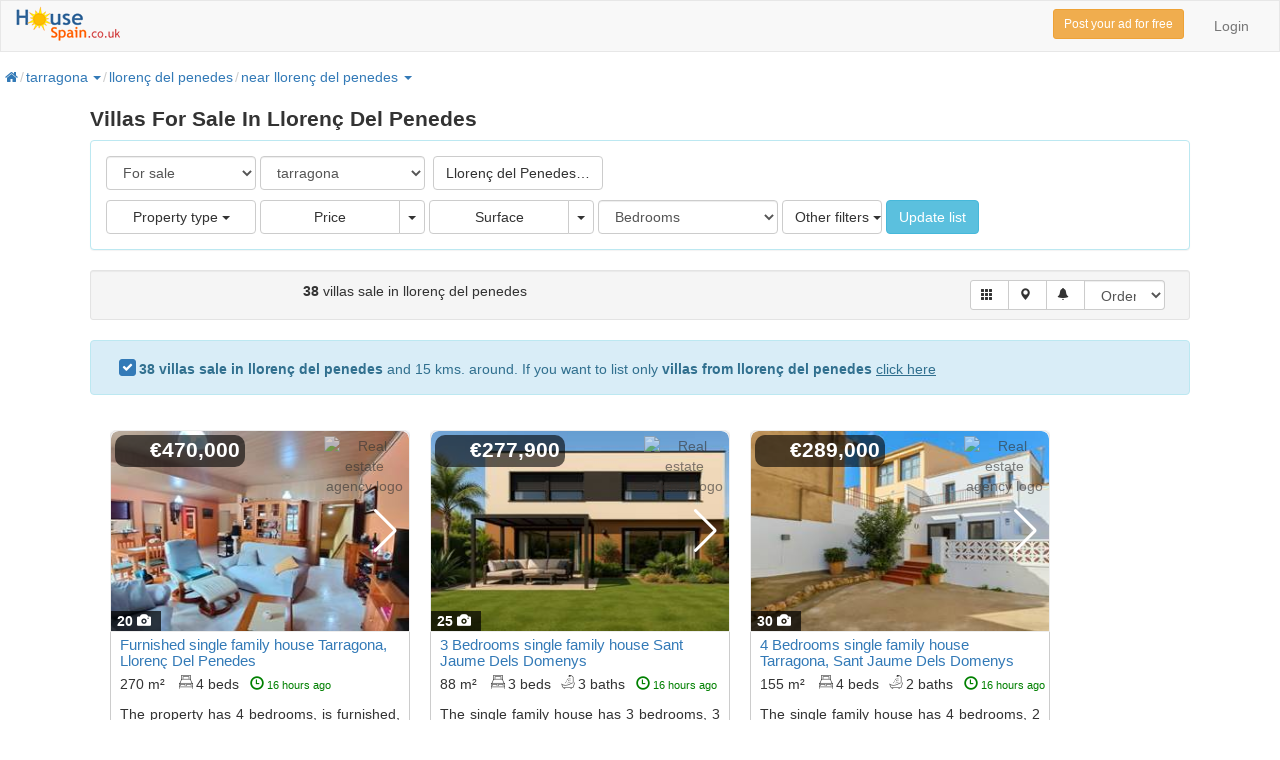

--- FILE ---
content_type: text/html; charset=utf-8
request_url: https://www.housespain.co.uk/villa-sale/tarragona/llorenc-del-penedes.aspx
body_size: 42885
content:


<!DOCTYPE html>

<html>
<head id="Head1"><meta name="title" content="Villas For Sale Llorenç Del Penedes, Spain - Property To Buy" /><meta name="description" content="Villas for sale in Llorenç Del Penedes, Tarragona. buy now your villa in Llorenç Del Penedes from just €470,000" /><meta http-equiv="Content-Type" content="text/html; charset=utf-8" />
<link rel="preload" href="/RequestReduceContent/86f35944c17d7cd312d473399509f2ee-d8e1f9516b1e3409a8a0523c7999952b-RequestReducedScript.js" as="script" />
<link rel="preload" href="/RequestReduceContent/bc8885b2f86435b9778e7e1a746c8471-5d185df4b2584f17df0b3461943c76de-RequestReducedScript.js" as="script" />
<meta itemprop="image" content="https://www.housespain.co.uk/img/logo_hs1.gif" /><link rel="shortcut icon" href="/img/favicon.ico" /><meta http-equiv="content-language" content="en" /><link rel="preload" href="/bootstrap/fonts/swiper-icons.woff2" as="font" type="font/woff2" crossorigin="" /><link rel="preload" href="/bootstrap/fonts/hotel-restaurant.woff" as="font" type="font/woff" crossorigin="" /><link rel="preload" href="/bootstrap/fonts/glyphicons-halflings-regular.woff2" as="font" type="font/woff2" crossorigin="" /><link rel="preload" href="/bootstrap/fonts/fontawesome-webfont.woff2" as="font" type="font/woff2" crossorigin="" />
    <style type="text/css">
        @font-face{font-family:'FontAwesome';font-display:swap;src:url('/bootstrap/fonts/fontawesome-webfont.eot');src:url('/bootstrap/fonts/fontawesome-webfont.eot') format('embedded-opentype'),url('/bootstrap/fonts/fontawesome-webfont.woff2') format('woff2'),url('/bootstrap/fonts/fontawesome-webfont.woff') format('woff'),url('/bootstrap/fonts/fontawesome-webfont.ttf') format('truetype'),url('/bootstrap/fonts/fontawesome-webfont.svg') format('svg');font-weight:normal;font-style:normal}@font-face{font-family:"hotel-restaurant";font-display:swap;src:url("/bootstrap/fonts/hotel-restaurant.eot");src:url("/bootstrap/fonts/hotel-restaurant.eot?#iefix") format("embedded-opentype"),url("/bootstrap/fonts/hotel-restaurant.woff") format("woff"),url("/bootstrap/fonts/hotel-restaurant.ttf") format("truetype"),url("/bootstrap/fonts/hotel-restaurant.svg#hotel-restaurant") format("svg");font-weight:normal;font-style:normal}@font-face{font-family:'Glyphicons Halflings';font-display:swap;src:url(/bootstrap/fonts/glyphicons-halflings-regular.eot);src:url(/bootstrap/fonts/glyphicons-halflings-regular.eot?#iefix) format('embedded-opentype'),url(/bootstrap/fonts/glyphicons-halflings-regular.woff2) format('woff2'),url(/bootstrap/fonts/glyphicons-halflings-regular.woff) format('woff'),url(/bootstrap/fonts/glyphicons-halflings-regular.ttf) format('truetype'),url(/bootstrap/fonts/glyphicons-halflings-regular.svg#glyphicons_halflingsregular) format('svg')}html{font-family:sans-serif;-webkit-text-size-adjust:100%;-ms-text-size-adjust:100%}body{margin:0}nav{display:block}a{background-color:transparent}b{font-weight:700}h1{margin:.67em 0;font-size:2em}img{border:0}button,input,select,textarea{margin:0;font:inherit;color:inherit}button{overflow:visible}button,select{text-transform:none}button{-webkit-appearance:button}button::-moz-focus-inner,input::-moz-focus-inner{padding:0;border:0}input{line-height:normal}input[type=checkbox],input[type=radio]{-webkit-box-sizing:border-box;-moz-box-sizing:border-box;box-sizing:border-box;padding:0}fieldset{padding:.35em .625em .75em;margin:0 2px;border:1px solid silver}textarea{overflow:auto}.glyphicon{position:relative;top:1px;display:inline-block;font-family:'Glyphicons Halflings';font-style:normal;font-weight:400;line-height:1;-webkit-font-smoothing:antialiased;-moz-osx-font-smoothing:grayscale}.glyphicon-envelope:before{content:"\2709"}.glyphicon-heart:before{content:"\e005"}.glyphicon-th:before{content:"\e011"}.glyphicon-th-list:before{content:"\e012"}.glyphicon-time:before{content:"\e023"}.glyphicon-camera:before{content:"\e046"}.glyphicon-facetime-video:before{content:"\e059"}.glyphicon-map-marker:before{content:"\e062"}.glyphicon-bell:before{content:"\e123"}.glyphicon-filter:before{content:"\e138"}.glyphicon-phone:before{content:"\e145"}*{-webkit-box-sizing:border-box;-moz-box-sizing:border-box;box-sizing:border-box}:after,:before{-webkit-box-sizing:border-box;-moz-box-sizing:border-box;box-sizing:border-box}html{font-size:10px}body{font-family:'Roboto',-apple-system,BlinkMacSystemFont,"Segoe UI","Helvetica Neue",Arial,sans-serif;font-size:14px;line-height:1.42857143;color:#333;background-color:#fff}button,input,select,textarea{font-family:inherit;font-size:inherit;line-height:inherit}a{color:#337ab7;text-decoration:none}img{vertical-align:middle}.sr-only{position:absolute;width:1px;height:1px;padding:0;margin:-1px;overflow:hidden;clip:rect(0,0,0,0);border:0}h1,h2,h3,h4{font-weight:500;line-height:1.1;color:inherit}h1,h2,h3{margin-top:20px;margin-bottom:10px}h4{margin-top:10px;margin-bottom:10px}h1{font-size:36px}h2{font-size:30px}h3{font-size:24px}h4{font-size:18px}p{margin:0 0 10px}.lead{margin-bottom:20px;font-size:16px;font-weight:300;line-height:1.4}@media (min-width:768px){.lead{font-size:21px}}ol,ul{margin-top:0;margin-bottom:10px}ol ul{margin-bottom:0}.container{padding-right:15px;padding-left:15px;margin-right:auto;margin-left:auto}@media (min-width:768px){.container{width:750px}}@media (min-width:992px){.container{width:970px}}@media (min-width:1200px){.container{width:1170px}}.row{margin-right:-15px;margin-left:-15px}.col-lg-4,.col-md-5,.col-md-6,.col-md-7,.col-xs-12,.col-xs-3,.col-xs-4,.col-xs-6{position:relative;min-height:1px;padding-right:15px;padding-left:15px}.col-xs-12,.col-xs-3,.col-xs-4,.col-xs-6{float:left}.col-xs-12{width:100%}.col-xs-6{width:50%}.col-xs-4{width:33.33333333%}.col-xs-3{width:25%}@media (min-width:992px){.col-md-5,.col-md-6,.col-md-7{float:left}.col-md-7{width:58.33333333%}.col-md-6{width:50%}.col-md-5{width:41.66666667%}}@media (min-width:1200px){.col-lg-4{float:left}.col-lg-4{width:33.33333333%}}fieldset{min-width:0;padding:0;margin:0;border:0}label{display:inline-block;max-width:100%;margin-bottom:5px;font-weight:700}input[type=checkbox],input[type=radio]{margin:4px 0 0;margin-top:1px\9;line-height:normal}select[multiple],select[size]{height:auto}.form-control{display:block;width:100%;height:34px;padding:6px 12px;font-size:14px;line-height:1.42857143;color:#555;background-color:#fff;background-image:none;border:1px solid #ccc;border-radius:4px;-webkit-box-shadow:inset 0 1px 1px rgba(0,0,0,.075);box-shadow:inset 0 1px 1px rgba(0,0,0,.075)}.form-control::-moz-placeholder{color:#999;opacity:1}.form-control:-ms-input-placeholder{color:#999}.form-control::-webkit-input-placeholder{color:#999}.form-control::-ms-expand{background-color:transparent;border:0}textarea.form-control{height:auto}.form-group{margin-bottom:15px}.checkbox{position:relative;display:block;margin-top:10px;margin-bottom:10px}.checkbox label{min-height:20px;padding-left:20px;margin-bottom:0;font-weight:400}.checkbox input[type=checkbox],.radio-inline input[type=radio]{position:absolute;margin-top:4px\9;margin-left:-20px}.checkbox+.checkbox{margin-top:-5px}.radio-inline{position:relative;display:inline-block;padding-left:20px;margin-bottom:0;font-weight:400;vertical-align:middle}@media (min-width:768px){.form-inline .form-group{display:inline-block;margin-bottom:0;vertical-align:middle}.form-inline .form-control{display:inline-block;width:auto;vertical-align:middle}.form-inline .input-group{display:inline-table;vertical-align:middle}.form-inline .input-group .form-control,.form-inline .input-group .input-group-addon,.form-inline .input-group .input-group-btn{width:auto}.form-inline .input-group>.form-control{width:100%}.form-inline .checkbox{display:inline-block;margin-top:0;margin-bottom:0;vertical-align:middle}.form-inline .checkbox label{padding-left:0}.form-inline .checkbox input[type=checkbox]{position:relative;margin-left:0}}.btn{display:inline-block;padding:6px 12px;margin-bottom:0;font-size:14px;font-weight:400;line-height:1.42857143;text-align:center;white-space:nowrap;vertical-align:middle;-ms-touch-action:manipulation;touch-action:manipulation;background-image:none;border:1px solid transparent;border-radius:4px}.btn-default{color:#333;background-color:#fff;border-color:#ccc}.btn-primary{color:#fff;background-color:#337ab7;border-color:#2e6da4}.btn-success{color:#fff;background-color:#5cb85c;border-color:#4cae4c}.btn-info{color:#fff;background-color:#5bc0de;border-color:#46b8da}.btn-warning{color:#fff;background-color:#f0ad4e;border-color:#eea236}.btn-sm{padding:5px 10px;font-size:12px;line-height:1.5;border-radius:3px}.fade{opacity:0}.collapse{display:none}.caret{display:inline-block;width:0;height:0;margin-left:2px;vertical-align:middle;border-top:4px dashed;border-top:4px solid\9;border-right:4px solid transparent;border-left:4px solid transparent}.dropdown{position:relative}.dropdown-menu{position:absolute;top:100%;left:0;z-index:1000;display:none;float:left;min-width:160px;padding:5px 0;margin:2px 0 0;font-size:14px;text-align:left;list-style:none;background-color:#fff;-webkit-background-clip:padding-box;background-clip:padding-box;border:1px solid #ccc;border:1px solid rgba(0,0,0,.15);border-radius:4px;-webkit-box-shadow:0 6px 12px rgba(0,0,0,.175);box-shadow:0 6px 12px rgba(0,0,0,.175)}.dropdown-menu>li>a{display:block;padding:3px 20px;clear:both;font-weight:400;line-height:1.42857143;color:#333;white-space:nowrap}.dropdown-header{display:block;padding:3px 20px;font-size:12px;line-height:1.42857143;color:#777;white-space:nowrap}.btn-group{position:relative;display:inline-block;vertical-align:middle}.btn-group>.btn{position:relative;float:left}.btn-group .btn+.btn{margin-left:-1px}.btn-group>.btn:first-child{margin-left:0}.btn-group>.btn:first-child:not(:last-child):not(.dropdown-toggle){border-top-right-radius:0;border-bottom-right-radius:0}.btn-group>.dropdown-toggle:not(:first-child){border-top-left-radius:0;border-bottom-left-radius:0}.btn-group>.btn+.dropdown-toggle{padding-right:8px;padding-left:8px}.btn .caret{margin-left:0}.input-group{position:relative;display:table;border-collapse:separate}.input-group .form-control{position:relative;z-index:2;float:left;width:100%;margin-bottom:0}.input-group .form-control,.input-group-addon,.input-group-btn{display:table-cell}.input-group-addon,.input-group-btn{width:1%;white-space:nowrap;vertical-align:middle}.input-group-addon{padding:6px 12px;font-size:14px;font-weight:400;line-height:1;color:#555;text-align:center;background-color:#eee;border:1px solid #ccc;border-radius:4px}.input-group-addon:first-child,.input-group-btn:first-child>.btn{border-top-right-radius:0;border-bottom-right-radius:0}.input-group-addon:first-child{border-right:0}.input-group .form-control:last-child,.input-group-btn:first-child>.btn:not(:first-child){border-top-left-radius:0;border-bottom-left-radius:0}.input-group-btn{position:relative;font-size:0;white-space:nowrap}.input-group-btn>.btn{position:relative}.input-group-btn>.btn+.btn{margin-left:-1px}.input-group-btn:first-child>.btn{margin-right:-1px}.nav{padding-left:0;margin-bottom:0;list-style:none}.nav>li{position:relative;display:block}.nav>li>a{position:relative;display:block;padding:10px 15px}.navbar{position:relative;min-height:50px;margin-bottom:20px;border:1px solid transparent}@media (min-width:768px){.navbar{border-radius:4px}}@media (min-width:768px){.navbar-header{float:left}}.navbar-collapse{padding-right:15px;padding-left:15px;overflow-x:visible;-webkit-overflow-scrolling:touch;border-top:1px solid transparent;-webkit-box-shadow:inset 0 1px 0 rgba(255,255,255,.1);box-shadow:inset 0 1px 0 rgba(255,255,255,.1)}@media (min-width:768px){.navbar-collapse{width:auto;border-top:0;-webkit-box-shadow:none;box-shadow:none}.navbar-collapse.collapse{display:block!important;height:auto!important;padding-bottom:0;overflow:visible!important}}.container>.navbar-collapse,.container>.navbar-header{margin-right:-15px;margin-left:-15px}@media (min-width:768px){.container>.navbar-collapse,.container>.navbar-header{margin-right:0;margin-left:0}}.navbar-brand{float:left;height:50px;padding:15px 15px;font-size:18px;line-height:20px}.navbar-brand>img{display:block}@media (min-width:768px){.navbar>.container .navbar-brand{margin-left:-15px}}.navbar-toggle{position:relative;float:right;padding:9px 10px;margin-top:8px;margin-right:15px;margin-bottom:8px;background-color:transparent;background-image:none;border:1px solid transparent;border-radius:4px}.navbar-toggle .icon-bar{display:block;width:22px;height:2px;border-radius:1px}.navbar-toggle .icon-bar+.icon-bar{margin-top:4px}@media (min-width:768px){.navbar-toggle{display:none}}.navbar-nav{margin:7.5px -15px}.navbar-nav>li>a{padding-top:10px;padding-bottom:10px;line-height:20px}@media (min-width:768px){.navbar-nav{float:left;margin:0}.navbar-nav>li{float:left}.navbar-nav>li>a{padding-top:15px;padding-bottom:15px}}.navbar-form{padding:10px 15px;margin-top:8px;margin-right:-15px;margin-bottom:8px;margin-left:-15px;border-top:1px solid transparent;border-bottom:1px solid transparent;-webkit-box-shadow:inset 0 1px 0 rgba(255,255,255,.1),0 1px 0 rgba(255,255,255,.1);box-shadow:inset 0 1px 0 rgba(255,255,255,.1),0 1px 0 rgba(255,255,255,.1)}@media (min-width:768px){.navbar-form .form-group{display:inline-block;margin-bottom:0;vertical-align:middle}}@media (max-width:767px){.hideonmob{display:none}.navbar-form .form-group{margin-bottom:5px}.navbar-form .form-group:last-child{margin-bottom:0}}@media (min-width:768px){.navbar-form{width:auto;padding-top:0;padding-bottom:0;margin-right:0;margin-left:0;border:0;-webkit-box-shadow:none;box-shadow:none}}@media (min-width:768px){.navbar-right{float:right!important;margin-right:-15px}.navbar-right~.navbar-right{margin-right:0}}.navbar-default{background-color:#f8f8f8;border-color:#e7e7e7}.navbar-default .navbar-brand{color:#777}.navbar-default .navbar-nav>li>a{color:#777}.navbar-default .navbar-toggle{border-color:#ddd}.navbar-default .navbar-toggle .icon-bar{background-color:#888}.navbar-default .navbar-collapse,.navbar-default .navbar-form{border-color:#e7e7e7}.breadcrumb{padding:3px 3px;margin-bottom:20px;list-style:none;border-radius:4px}.breadcrumb>li{display:inline-block}.breadcrumb>li+li:before{padding:0 2px;color:#ccc;content:"/"}.breadcrumb>.active{color:#777}.thumbnail{display:block;padding:4px;margin-bottom:20px;line-height:1.42857143;background-color:#fff;border:1px solid #ddd;border-radius:4px}.thumbnail .caption{padding:9px;color:#333}.alert{padding:15px;margin-bottom:20px;border:1px solid transparent;border-radius:4px}.alert-warning{color:#8a6d3b;background-color:#fcf8e3;border-color:#faebcc}.list-group{padding-left:0;margin-bottom:20px}.list-group-item-heading{margin-top:0;margin-bottom:5px}.list-group-item-text{margin-bottom:0;line-height:1.3}.panel{margin-bottom:20px;background-color:#fff;border:1px solid transparent;border-radius:4px;-webkit-box-shadow:0 1px 1px rgba(0,0,0,.05);box-shadow:0 1px 1px rgba(0,0,0,.05)}.panel-body{padding:15px}.panel-group{margin-bottom:20px}.panel-group .panel{margin-bottom:0;border-radius:4px}.panel-info{border-color:#bce8f1}.well{min-height:20px;padding:19px;margin-bottom:20px;background-color:#f5f5f5;border:1px solid #e3e3e3;border-radius:4px;-webkit-box-shadow:inset 0 1px 1px rgba(0,0,0,.05);box-shadow:inset 0 1px 1px rgba(0,0,0,.05)}.well-sm{padding:9px;border-radius:3px}.close{float:right;font-size:21px;font-weight:700;line-height:1;color:#000;text-shadow:0 1px 0 #fff;filter:alpha(opacity=20);opacity:.2}button.close{-webkit-appearance:none;padding:0;background:0 0;border:0}.modal{position:fixed;top:0;right:0;bottom:0;left:0;z-index:1050;display:none;overflow:hidden;-webkit-overflow-scrolling:touch;outline:0}.modal.fade .modal-dialog{-webkit-transform:translate(0,-25%);-ms-transform:translate(0,-25%);-o-transform:translate(0,-25%);transform:translate(0,-25%)}.modal-dialog{position:relative;width:auto;margin:10px}.modal-content{position:relative;background-color:#fff;-webkit-background-clip:padding-box;background-clip:padding-box;border:1px solid #999;border:1px solid rgba(0,0,0,.2);border-radius:6px;outline:0;-webkit-box-shadow:0 3px 9px rgba(0,0,0,.5);box-shadow:0 3px 9px rgba(0,0,0,.5)}.modal-header{padding:15px;border-bottom:1px solid #e5e5e5}.modal-header .close{margin-top:-2px}.modal-title{margin:0;line-height:1.42857143}.modal-body{position:relative;padding:15px}.modal-footer{padding:15px;text-align:right;border-top:1px solid #e5e5e5}@media (min-width:768px){.modal-dialog{width:600px;margin:30px auto}.modal-content{-webkit-box-shadow:0 5px 15px rgba(0,0,0,.5);box-shadow:0 5px 15px rgba(0,0,0,.5)}}.container:after,.container:before,.modal-footer:after,.modal-footer:before,.modal-header:after,.modal-header:before,.nav:after,.nav:before,.navbar-collapse:after,.navbar-collapse:before,.navbar-header:after,.navbar-header:before,.navbar:after,.navbar:before,.panel-body:after,.panel-body:before,.row:after,.row:before{display:table;content:" "}.container:after,.modal-footer:after,.modal-header:after,.nav:after,.navbar-collapse:after,.navbar-header:after,.navbar:after,.panel-body:after,.row:after{clear:both}@-ms-viewport{width:device-width}select option{margin-top:2px}.foot-links a{display:block;color:#3f3f3f;text-decoration:none;font-size:13px;color:#3f3f3f;padding-bottom:5px;text-shadow:#fff 1px 1px 0}.foot-links img{padding-top:5px}.scrollable-menu{height:auto;max-height:300px;overflow-x:hidden}.glyphicon{margin-right:5px}.thumbnail{margin-bottom:10px;padding:0;-webkit-border-radius:0;-moz-border-radius:0;border-radius:0}.grid-group-item{margin:15px 0 0 20px;padding:0;width:300px;vertical-align:top;display:inline-block;height:405px;overflow:hidden}.item.grid-group-item .caption{height:400px}.list-group-item-text{margin:0 0 11px}.captionwborder{border-bottom:1px solid #ccc;border-left:1px solid #ccc;border-right:1px solid #ccc}.absprec{position:absolute;left:5px;top:5px;text-align:center;border-radius:10px;width:130px;background:rgba(0,0,0,.6);color:#fff;font-weight:700}.abslogo{position:absolute;right:5px;top:5px;text-align:center;width:80px;height:60px;background-color:transparent}.abslogo img{position:absolute;left:0;top:0;width:100%;height:auto;opacity:.6;border-radius:5px}.oculto{display:none}.gvcol12{width:100%}.gvcol12w320{overflow:hidden;white-space:nowrap;text-overflow:ellipsis;display:block;width:320px;height:50px}.gvthumbnail{width:100%;height:425px;vertical-align:top;margin:0 auto}.logolist{max-width:130px;vertical-align:bottom;margin-top:30px;float:right;background-color:transparent;overflow:visible;margin-right:5px}.fotonum{position:absolute;left:0;bottom:0;text-align:center;width:50px;background:rgba(0,0,0,.7);color:#fff;font-weight:bold}.vidsnum{position:absolute;right:0;bottom:0;text-align:center;width:50px;background:rgba(0,0,0,.7);color:#fff;font-weight:bold}.nomargin{padding-bottom:0;margin-bottom:0;font-weight:bold}#divcontacto2 label{font-weight:normal;width:130px}.brokerLogo{width:92px;height:80px;max-height:80px;overflow:hidden;margin-right:5px;float:right;margin-bottom:0}.agentinfo{width:100%;margin-bottom:5px;height:100px;text-align:left}.vertlfcont{width:95%;padding:4px 0 0 0;background:transparent;margin-bottom:5px;margin-top:3px}.vtlf-form{width:63%;display:none}.updated{font-size:.8em;color:green}.h2headinglist{font-size:1.2em;height:32px;display:block;overflow:hidden}.googlead300{display:inline-block;height:338px}.ddwpobl{padding-top:3px;margin-left:0;display:inline-block}.ddwpobl a.dropdown-toggle{text-decoration:none}.ddwbc{margin-left:3px;display:inline-block}.ddwbc a.dropdown-toggle{text-decoration:none}.ddown{background:transparent url(/img/down1.png) no-repeat;border-width:0;width:15px;height:15px;padding:0;display:inline-block;vertical-align:middle}.breadcrumb li a.bclink{padding-left:0;margin-left:0}.mapa2{width:950px;height:450px;margin-left:2%;vertical-align:top}.bccontainer{width:85%;position:relative;display:block;height:40px;margin-top:5px}ol:first-child{margin-left:0;padding-left:0}.listcontainer{width:88%;margin:0 auto}.bc{display:inline-block}.h1list{font-size:1.5em;text-align:left;padding:0;margin:0 0 10px 0;font-weight:bold;display:inline-block}.rspbuttons{position:absolute;left:0;bottom:0;text-align:center;border-top:1px solid #ddd;height:37px;padding-top:2px}.initial{text-indent:100%;white-space:nowrap;overflow:hidden;display:inline-block;width:5px}.h2headinglistgrid{font-size:1em;float:left;margin-top:5px}.h2ubicacion{font-size:.8em;float:left;margin-top:0;color:gray;position:absolute;bottom:2px;left:15px}.logobr{padding-top:5px!important}div.ddwpobl:before{padding:0 2px;color:#ccc;content:"/"}p::first-letter{text-transform:uppercase}.modal{z-index:20}@media (max-width:767px){.bccontainer{border-bottom: 2px solid #e3e3e3; margin-bottom: 10px; width:100%; height:35px;margin-top:0px}.container{padding-left:5px; padding-right: 5px; overflow:hidden}.ddwpobl{margin-left:10px !important} div.ddwpobl:before{position:absolute; top:2px; left:-9px}.breadcrumb>li+li:before{display: inline-block; vertical-align: .72ex !important; width:10px; margin-left:3px}.bclihd{display: none !important}.expand{font-size:1.0em;overflow:hidden; white-space:nowrap; text-overflow: ellipsis; max-width:135px}.spmax80{max-width:40px !important}.ddown{margin-bottom:15px}.caretup{margin-bottom:12px;border-width: 7px;}.map2responsive{width:100%;height:270px;margin-left:0;vertical-align:top}.h2headinglistgrid{font-size:.9em}.mgtop{margin-top:5px}.rsphide{display:none}.h1list{font-size:1em;text-align:center;font-weight:400;width:100%}span:first-child{margin-left:0}.h2headinglist{font-size:1.1em;float:left;margin-top:5px}.listcontainer{width:100%;margin:0 auto}.grid-group-item{margin:0 0 10px 0;padding:0;width:100%}#grid::after{content:'Listado'}#btnmapa::after{content:'Mapa'}#btnfilter::after{content:'Filtrar'}#guardarbus::after{content:'Alertas'}.precmob{font-size:1.3em;width:130px;padding-right:3px}.h2ubicacion{font-size:.9em;}.h2ubicacion span{font-size:.8em;}}@media (min-width:768px)and (max-width:991px){.bc{white-space:nowrap;max-width:110px;overflow:hidden;text-overflow:ellipsis}.map2responsive{width:500px;height:300px;margin-left:3%;vertical-align:top}.mgtop{margin-top:5px}.rspbuttons{display:inline}.h2headinglist{font-size:1.2em}#grid::after{content:'Listing'}#btnmapa::after{content:'Map'}#btnfilter::after{content:'Filter'}#guardarbus::after{content:'Save'}}.checkbox{padding-left:20px}.checkbox label{display:inline-block;vertical-align:middle;position:relative;padding-left:5px}.checkbox label::before{content:"";display:inline-block;position:absolute;width:17px;height:17px;left:0;margin-left:-20px;border:1px solid #ccc;border-radius:3px;background-color:#fff}.checkbox label::after{display:inline-block;position:absolute;width:16px;height:16px;left:0;top:0;margin-left:-20px;padding-left:3px;padding-top:1px;font-size:11px;color:#555;line-height:1.4}.checkbox input[type="checkbox"]{opacity:0;z-index:1}.checkbox input[type="checkbox"]:checked+label::after{font-family:"FontAwesome";content:"\f00c"}.checkbox-primary input[type="checkbox"]:checked+label::before{background-color:#337ab7;border-color:#337ab7}.checkbox-primary input[type="checkbox"]:checked+label::after{color:#fff}[class^="icon-hotel-restaurant"]:before{font-family:"hotel-restaurant"!important;font-style:normal!important;font-weight:normal!important;font-variant:normal!important;text-transform:none!important;speak:none;line-height:1;-webkit-font-smoothing:antialiased;-moz-osx-font-smoothing:grayscale}.icon-hotel-restaurant-008:before{content:"h"}.icon-hotel-restaurant-125:before{content:"\e021"}.fa{display:inline-block;font:normal normal normal 14px/1 FontAwesome;font-size:inherit;text-rendering:auto;-webkit-font-smoothing:antialiased;-moz-osx-font-smoothing:grayscale;transform:translate(0,0)}.fa-home:before{content:"\f015"}.fa-facebook:before{content:"\f09a"}.fa-twitter:before{content:"\f099"}.fa-youtube:before{content:"\f167"}.descgrid{display:block; height:120px;width:100%; margin-top:0px;overflow:visible; margin: 0 auto; text-align: justify}.fa-street-view:before{content:"\f21d"}.fa-arrow-down:before{content:"\f063"}
    </style>
    <meta name="viewport" content="width=device-width, initial-scale=1" /><link rel="canonical" href="/villa-sale/tarragona/llorenc-del-penedes.aspx" /><link rel="next" href="/villa-sale/tarragona/llorenc-del-penedes.aspx?pagina=1" /><style type='text/css'>a.pagerLink_paginador { color:; text-decoration:none; font-size:; }a.pagerLink_paginador span { background-color:; }a.pagerLink_paginador:hover { color:; }a.pagerLink_paginador:hover span { background-color:; }a.pagerLinkSel_paginador { color:red; text-decoration:none; font-weight:bold; font-size:; }a.pagerLinkSel_paginador span { background-color:; }span.pagerPageNo_paginador { height:1; cursor:hand; padding:5px; margin-left:2px; margin-right:2px; border:1px solid #ccc; }</style><title>
	Villas For Sale Llorenç Del Penedes, Spain - Property To Buy
</title></head>
<body>
    

<!--<script>
    (adsbygoogle = window.adsbygoogle || []).push({
        google_ad_client: "ca-pub-0970585538337851",
        enable_page_level_ads: true
    });
</script>-->
<nav id="firstnav" class="navbar navbar-default" style="margin-bottom:0;margin-top:0px;">
      <div class="container cont100">
        <div class="navbar-header">
          <button type="button" class="navbar-toggle collapsed" data-toggle="collapse" data-target="#navbar-main" aria-expanded="false" aria-controls="navbar-main">
            <span class="icon-bar"></span>
            <span class="icon-bar"></span>
            <span class="icon-bar"></span>
          </button>
          <a href="https://www.housespain.co.uk" class="navbar-brand logobr"><img src="/img/logop.png" alt="Housespain.co.uk" style="width:104px;height:40px;" /></a>
        </div>
        <div class="navbar-collapse collapse" id="navbar-main">
          <ul class="nav navbar-nav">

          

            

            
            
          </ul>
          <ul class="nav navbar-nav navbar-right">
            <li><a rel='nofollow' href='/login.aspx'>Login</a></li>
            
          </ul>
          <div class="navbar-form navbar-right" role="search">
            <div class="form-group">
                <a rel="nofollow" href="/post-property.aspx" class="btn btn-warning btn-sm" title="Post your property for free">Post your ad for free</a>
            </div>
          </div>
        </div>
      </div>
    </nav>
    <form name="form1" method="post" action="/villa-sale/tarragona/llorenc-del-penedes.aspx" id="form1">
<div>
<input type="hidden" name="ScriptManager1_HiddenField" id="ScriptManager1_HiddenField" value="" />
<input type="hidden" name="__EVENTTARGET" id="__EVENTTARGET" value="" />
<input type="hidden" name="__EVENTARGUMENT" id="__EVENTARGUMENT" value="" />
<input type="hidden" name="__LASTFOCUS" id="__LASTFOCUS" value="" />
<input type="hidden" name="__VIEWSTATEKEY" id="__VIEWSTATEKEY" value="77b56f41-c2e2-4ea2-b8ec-558b5b2b06a0" />
<input type="hidden" name="__VIEWSTATE" id="__VIEWSTATE" value="" />
</div>

<script type="text/javascript">
//<![CDATA[
var theForm = document.forms['form1'];
if (!theForm) {
    theForm = document.form1;
}
function __doPostBack(eventTarget, eventArgument) {
    if (!theForm.onsubmit || (theForm.onsubmit() != false)) {
        theForm.__EVENTTARGET.value = eventTarget;
        theForm.__EVENTARGUMENT.value = eventArgument;
        theForm.submit();
    }
}
//]]>
</script>


<script src="/RequestReduceContent/86f35944c17d7cd312d473399509f2ee-d8e1f9516b1e3409a8a0523c7999952b-RequestReducedScript.js" type="text/javascript" ></script>

    <script type="text/javascript">
//<![CDATA[
Sys.WebForms.PageRequestManager._initialize('ScriptManager1', 'form1', ['fUpdatePanel1','','fUpdatePanel2','','fUpdatePanel10','','fUpdatePanel7','','fUpdatePanel6',''], ['ScriptManager1','','provincia','','orden','','paginacion','','paginador','','chkradio','','actualizar','','refreshdl','','operacion','','statesinmobutton','','guardarbus','','popupbutton',''], [], 90, '');
//]]>
</script>
<input type="hidden" name="ScriptManager1" id="ScriptManager1" />
<script type="text/javascript">
//<![CDATA[
Sys.Application.setServerId("ScriptManager1", "ScriptManager1");
Sys.Application._enableHistoryInScriptManager();
//]]>
</script>

    <div class="bccontainer">
            <ol id="BreadCrumb1_breadc" itemscope="" itemtype="https://schema.org/BreadcrumbList" class="breadcrumb" style="float:left;padding:0px;margin-top:5px;width:100%;height:25px;">
<li itemprop='itemlistelement' class='bclihd' itemscope itemtype='https://schema.org/listitem'><a class='bclink' itemprop='item' rel='nofollow' href='https://www.housespain.co.uk'><span itemprop='name'><span class='initial'>home</span><i class='fa fa-home'></i></span></a><meta itemprop='position' content='1'/></li><li itemprop='itemlistelement' class='bclihd' itemscope itemtype='https://schema.org/listitem'><a class='bclink' itemprop='item' rel='nofollow' href='/villa-sale-tarragona.aspx'><span itemprop='name'>tarragona</span></a><meta itemprop='position' content='2'/><div class='dropdown ddwbc'><a id='drop0' href='#' class='dropdown-toggle' data-toggle='dropdown' role='button'> <span class='caret caretup'></span></a><ul class='dropdown-menu scrollable-menu dropdownleft' aria-labelledby='drop0'><li class='dropdown-header'><b>others provinces</b></li><li><a  href='/villa-sale-andorra.aspx'>andorra (27)</a></li><li><a  href='/villa-sale-barcelona.aspx'>barcelona (446)</a></li><li><a  href='/villa-sale-castellon.aspx'>castellon (218)</a></li><li><a  href='/villa-sale-huesca.aspx'>huesca (3)</a></li><li><a  href='/villa-sale-lleida.aspx'>lleida (41)</a></li><li><a  href='/villa-sale-teruel.aspx'>teruel (3)</a></li><li><a  href='/villa-sale-zaragoza.aspx'>zaragoza (31)</a></li></ul></div></li><li class='active' itemprop='itemlistelement' itemscope itemtype='https://schema.org/listitem'><a class='bclink' itemprop='item' href='/villa-sale/tarragona/llorenc-del-penedes.aspx'><span class='bc expand' itemprop='name'>llorenç del penedes</span></a><meta itemprop='position' content='3'/><div class='dropdown ddwpobl'><a id='drop1' href='#' class='dropdown-toggle' data-toggle='dropdown' role='button'><span class='bc expand'>near llorenç del penedes</span> <span class='caret caretup'></span></a><ul class='dropdown-menu scrollable-menu dropdownleft' aria-labelledby='drop1'><li class='dropdown-header'><b>towns near llorenc del penedes</b></li><li><a  href='/villa-sale/tarragona/calafell.aspx' title='villas sale calafell'>calafell (7)</a></li><li><a  href='/villa-sale/tarragona/segur-de-calafell.aspx' title='villas sale segur de calafell'>segur de calafell (5)</a></li><li><a  href='/villa-sale/tarragona/el-vendrell.aspx' title='villas sale el vendrell'>el vendrell (5)</a></li><li><a  href='/villa-sale/tarragona/roda-de-bara.aspx' title='villas sale roda de bara'>roda de bara (4)</a></li><li><a  href='/villa-sale/tarragona/vespella-de-gaia.aspx' title='villas sale vespella de gaia'>vespella de gaia (3)</a></li><li><a  href='/villa-sale/tarragona/la-bisbal-del-penedes.aspx' title='villas sale la bisbal del penedes'>la bisbal del penedes (3)</a></li><li><a  href='/villa-sale/tarragona/torredembarra.aspx' title='villas sale torredembarra'>torredembarra (6)</a></li><li><a  href='/villa-sale/tarragona/cunit.aspx' title='villas sale cunit'>cunit (5)</a></li><li><a  href='/villa-sale/tarragona/altafulla.aspx' title='villas sale altafulla'>altafulla (4)</a></li><li><a  href='/villa-sale/tarragona/banyeres-del-penedes.aspx' title='villas sale banyeres del penedes'>banyeres del penedes (3)</a></li><li><a  href='/villa-sale/tarragona/sant-jaume-dels-domenys.aspx' title='villas sale sant jaume dels domenys'>sant jaume dels domenys (3)</a></li><li><a  href='/villa-sale/tarragona/la-pobla-de-montornes.aspx' title='villas sale la pobla de montornes'>la pobla de montornes (2)</a></li></ul></div></li>
</ol>
            
            
            
            
            
         </div>
    <div class="container">
         
         <div class="listcontainer" itemscope itemtype="http://schema.org/product">
            <h1 class="h1list" itemprop="name">Villas For Sale In Llorenç Del Penedes</h1>
            
            <meta itemprop='description' content='Villas for sale in Llorenç Del Penedes, Tarragona. buy now your villa in Llorenç Del Penedes from just €470,000'/>
            <img itemprop='image' class='oculto' alt='villas for sale in llorenç del penedes' src='https://www.housespain.co.uk/images/3869866/villas-for-sale-in-llorenc-del-penedes.jpg'/>
            <div class="panel-group hideonmob" id="accordion">
            <div class="panel panel-info" style="width:100%">
                <div class="panel-body"> 
                <div id="UpdatePanel1">
	                 
                    <div id="frmtop" class="form-inline" style="margin-bottom:10px">
                        <fieldset>
                            <div class="form-group">
                                <select name="operacion" onchange="seltipoinmu(this);setTimeout(&#39;__doPostBack(\&#39;operacion\&#39;,\&#39;\&#39;)&#39;, 0)" id="operacion" class="form-control" style="width:150px;">
		<option selected="selected" value="venta">For sale</option>
		<option value="alquiler">For rent</option>
		<option value="opccompra">Rent to buy</option>
		<option value="compartir">Share</option>
		<option value="traspaso">For transfer</option>
		<option value="obra nueva">New build</option>

	</select>
                                <input type="hidden" name="zonaprovname" id="zonaprovname" />
                                <input type="hidden" name="bcpoblacion" id="bcpoblacion" value="38" />
                                <input type="hidden" name="zona" id="zona" />
                                <input type="hidden" name="barrio" id="barrio" />
                                <input type="hidden" name="nombarrio" id="nombarrio" />
                                <input type="hidden" name="mapstate" id="mapstate" />
                                <input type="hidden" name="codaddfv" id="codaddfv" />
                                <input type="hidden" name="pagetitle" id="pagetitle" />
                                <input type="hidden" name="auxtinmueble" id="auxtinmueble" value="villa" />
                                <input type="hidden" name="zonaprov" id="zonaprov" />
                                <input type="hidden" name="grupoinmu" id="grupoinmu" value="1" />
                                <input type="hidden" name="vwmode" id="vwmode" value="0" />
                                <input type="hidden" name="geolatlng" id="geolatlng" value="41.2842017,1.5506563" />
                            </div>
                            <div class="form-group">
                                <select name="provincia" onchange="javascript:setTimeout(&#39;__doPostBack(\&#39;provincia\&#39;,\&#39;\&#39;)&#39;, 0)" id="provincia" class="form-control" style="width:165px;">
		<option value="Provincia">Provincia</option>
		<option value="9">a coru&#241;a</option>
		<option value="3">alava</option>
		<option value="4">albacete</option>
		<option value="5">alicante</option>
		<option value="6">almeria</option>
		<option value="53">andorra</option>
		<option value="7">asturias</option>
		<option value="8">avila</option>
		<option value="10">badajoz</option>
		<option value="2">barcelona</option>
		<option value="11">burgos</option>
		<option value="12">caceres</option>
		<option value="13">cadiz</option>
		<option value="14">cantabria</option>
		<option value="15">castellon</option>
		<option value="16">ceuta</option>
		<option value="17">ciudad real</option>
		<option value="18">cordoba</option>
		<option value="19">cuenca</option>
		<option value="20">girona</option>
		<option value="21">granada</option>
		<option value="22">guadalajara</option>
		<option value="23">guipuzcoa</option>
		<option value="24">huelva</option>
		<option value="25">huesca</option>
		<option value="26">islas baleares</option>
		<option value="27">jaen</option>
		<option value="29">la rioja</option>
		<option value="28">las palmas</option>
		<option value="30">leon</option>
		<option value="31">lleida</option>
		<option value="32">lugo</option>
		<option value="1">madrid</option>
		<option value="33">malaga</option>
		<option value="34">melilla</option>
		<option value="35">murcia</option>
		<option value="36">navarra</option>
		<option value="37">ourense</option>
		<option value="54">pais vasco francia</option>
		<option value="38">palencia</option>
		<option value="39">pontevedra</option>
		<option value="40">salamanca</option>
		<option value="41">segovia</option>
		<option value="42">sevilla</option>
		<option value="43">soria</option>
		<option value="44">sta. cruz de tenerife</option>
		<option selected="selected" value="45">tarragona</option>
		<option value="46">teruel</option>
		<option value="47">toledo</option>
		<option value="48">valencia</option>
		<option value="49">valladolid</option>
		<option value="50">vizcaya</option>
		<option value="51">zamora</option>
		<option value="52">zaragoza</option>

	</select>
                            </div>
                            <div class="form-group">
                                
                            </div>
                            <div class="form-group">
                                <select size="1" name="ddlpoblac" multiple="multiple" id="ddlpoblac" class="form-control" multiple="multiple" style="width:170px;">
		<option value="">Poblaci&#243;n</option>
		<option value="24">Aiguamurcia (0)</option>
		<option value="35">Albinyana (0)</option>
		<option value="50">albiol (0)</option>
		<option value="2">Alcanar (24)</option>
		<option value="51">alcover (0)</option>
		<option value="153">Aldover (1)</option>
		<option value="107">alfara de carles (1)</option>
		<option value="52">alforja (0)</option>
		<option value="108">alio (0)</option>
		<option value="53">almoster (2)</option>
		<option value="54">altafulla (4)</option>
		<option value="3">Amposta (16)</option>
		<option value="188">asco (0)</option>
		<option value="28">Banyeres (0)</option>
		<option value="109">banyeres del penedes (3)</option>
		<option value="55">barbera de la conca (0)</option>
		<option value="190">Bellmunt del Priorat (0)</option>
		<option value="56">belltall (0)</option>
		<option value="36">Bellvei (1)</option>
		<option value="182">Benifallet (0)</option>
		<option value="148">benissanet (0)</option>
		<option value="146">bitem (0)</option>
		<option value="57">blancafort (0)</option>
		<option value="58">bonastre (0)</option>
		<option value="45">Bonavista (0)</option>
		<option value="178">Bonmont Terres Noves (0)</option>
		<option value="59">borges del camp (0)</option>
		<option value="60">botarell (1)</option>
		<option value="171">Brafim (0)</option>
		<option value="78">cabra del camp (0)</option>
		<option value="199">Calafat (0)</option>
		<option value="4">Calafell (7)</option>
		<option value="169">calafell playa (0)</option>
		<option value="110">camarles (2)</option>
		<option value="5">Cambrils (37)</option>
		<option value="159">castellvell del camp (1)</option>
		<option value="111">coma ruga (0)</option>
		<option value="6">Constanti (0)</option>
		<option value="31">Cornudella (0)</option>
		<option value="172">Cornudella de Montsant (0)</option>
		<option value="112">creixell (1)</option>
		<option value="7">Cunit (5)</option>
		<option value="113">Darmos (0)</option>
		<option value="8">Deltebre (38)</option>
		<option value="150">Duesaig&#252;es (0)</option>
		<option value="61">el catllar (0)</option>
		<option value="63">el mas roig (0)</option>
		<option value="191">El Masroig (0)</option>
		<option value="64">el mila (0)</option>
		<option value="114">el mirador del penedes (0)</option>
		<option value="192">El Molar (0)</option>
		<option value="115">El Montmell (1)</option>
		<option value="46">El Morell (0)</option>
		<option value="156">El Papiolet (0)</option>
		<option value="62">el perello (1)</option>
		<option value="158">El Pinell de Brai (0)</option>
		<option value="85">el pla de santa maria (0)</option>
		<option value="155">El Pont d&#180;Armentera (0)</option>
		<option value="9">El Vendrell (5)</option>
		<option value="65">els guiamets (1)</option>
		<option value="200">els masos de vespella (0)</option>
		<option value="66">els pallaresos (0)</option>
		<option value="183">els reguers (0)</option>
		<option value="163">Falset (0)</option>
		<option value="68">figuerola del camp (0)</option>
		<option value="139">Flix (0)</option>
		<option value="69">fontscaldes (0)</option>
		<option value="160">Freginals (6)</option>
		<option value="145">Gandesa (1)</option>
		<option value="173">Garcia (0)</option>
		<option value="193">Garidells (0)</option>
		<option value="116">Ginestar (0)</option>
		<option value="117">godall (4)</option>
		<option value="70">guialmons (0)</option>
		<option value="194">Horta de Sant Joan (0)</option>
		<option value="71">l&#180;aldea (1)</option>
		<option value="118">l&#180;Aleixar (0)</option>
		<option value="10">L&#180;Ametlla de Mar (4)</option>
		<option value="119">L&#180;arbo&#231; (0)</option>
		<option value="74">l&#180;espluga de francoli (0)</option>
		<option value="174">L&#180;hospitalet de l&#180; Vandellos (0)</option>
		<option value="11">L&#180;Hospitalet de l&#180;Infant (0)</option>
		<option value="72">la ampolla (5)</option>
		<option value="34">La Bisbal del Penedes (3)</option>
		<option value="149">La Canonja (0)</option>
		<option value="195">La Fatarella (0)</option>
		<option value="105">La Figuera (0)</option>
		<option value="161">La Galera (2)</option>
		<option value="33">La Gornal (0)</option>
		<option value="120">la maso (0)</option>
		<option value="140">La Palma d&#180;Ebre (0)</option>
		<option value="121">La Pineda (0)</option>
		<option value="143">La Pobla de Mafumet (0)</option>
		<option value="48">La Pobla de Montornes (2)</option>
		<option value="75">la riba (0)</option>
		<option value="122">La Riera de Gaia (0)</option>
		<option value="76">la secuita (0)</option>
		<option value="95">la selva del camp (3)</option>
		<option value="123">la Senia (4)</option>
		<option value="138">La Serra d Almos (0)</option>
		<option value="189">la torre de l&#180;espanyol (0)</option>
		<option value="196">La Vilella Baixa (0)</option>
		<option value="124">les borges del camp (0)</option>
		<option value="168">Les Cases de Alcanar (0)</option>
		<option value="32">Lleger (0)</option>
		<option value="73">llorac (0)</option>
		<option selected="selected" value="38">Lloren&#231; del Penedes (1)</option>
		<option value="106">Mar&#231;a (0)</option>
		<option value="184">mas de barberans (0)</option>
		<option value="162">Masdenverge (1)</option>
		<option value="175">Maslloren&#231; (0)</option>
		<option value="79">maspujols (0)</option>
		<option value="125">masriudoms (0)</option>
		<option value="126">massos de comarruga (0)</option>
		<option value="47">Miami playa (5)</option>
		<option value="80">miravet (0)</option>
		<option value="197">Mont ral (0)</option>
		<option value="13">Mont roig del Camp (4)</option>
		<option value="12">Montblanc (0)</option>
		<option value="81">montbrio del camp (2)</option>
		<option value="127">montferri (0)</option>
		<option value="82">mora d&#180;ebre (0)</option>
		<option value="104">Mora la Nova (0)</option>
		<option value="67">morera del montsant (0)</option>
		<option value="128">nou de gaia (0)</option>
		<option value="180">Nulles (0)</option>
		<option value="77">pasanant (0)</option>
		<option value="170">Pauls (0)</option>
		<option value="154">pauls dels ports (0)</option>
		<option value="129">Perafort (0)</option>
		<option value="83">pira (0)</option>
		<option value="89">piugdelfi (0)</option>
		<option value="181">Pobla de Massaluca (0)</option>
		<option value="84">pontils (0)</option>
		<option value="198">Porrera (1)</option>
		<option value="164">Pradell (0)</option>
		<option value="86">prades (1)</option>
		<option value="87">pratdip (0)</option>
		<option value="88">puigpelat (0)</option>
		<option value="130">Querol (0)</option>
		<option value="131">rasquera (0)</option>
		<option value="90">renau (0)</option>
		<option value="26">Resto provincia (3)</option>
		<option value="14">Reus (0)</option>
		<option value="185">riba roja d&#180;ebre (0)</option>
		<option value="151">Riudecanyes (0)</option>
		<option value="103">Riudeca&#241;es (0)</option>
		<option value="91">riudecols (0)</option>
		<option value="15">Riudoms (0)</option>
		<option value="98">rocafort de queralt (0)</option>
		<option value="49">Roda de Bara (4)</option>
		<option value="39">Rodonya (0)</option>
		<option value="16">Roquetes (11)</option>
		<option value="132">ruidecolls (0)</option>
		<option value="144">Salomo (0)</option>
		<option value="17">Salou (2)</option>
		<option value="18">Sant Carles de la Rapita (19)</option>
		<option value="133">Sant Jaume d&#180;Enveja (14)</option>
		<option value="29">Sant Jaume dels Domenys (3)</option>
		<option value="44">Sant Pere Sant Pau (0)</option>
		<option value="43">Sant Salvador (0)</option>
		<option value="134">Santa Barbara (10)</option>
		<option value="93">santa colma de queralt (1)</option>
		<option value="40">Santa Oliva (0)</option>
		<option value="94">sarral (0)</option>
		<option value="25">Segur de Calafell (5)</option>
		<option value="96">senan (0)</option>
		<option value="97">solivella (0)</option>
		<option value="1">Tarragona (1)</option>
		<option value="147">tivenys (2)</option>
		<option value="177">Tivissa (0)</option>
		<option value="19">Torredembarra (6)</option>
		<option value="42">Torreforta (0)</option>
		<option value="179">Torrelles de Foix (0)</option>
		<option value="135">torrello (0)</option>
		<option value="20">Tortosa (36)</option>
		<option value="21">Ulldecona (4)</option>
		<option value="141">Ulldemolins (0)</option>
		<option value="201">Vallfogona de Riucorb (1)</option>
		<option value="99">vallmoll (0)</option>
		<option value="22">Valls (0)</option>
		<option value="92">vespella de gaia (3)</option>
		<option value="100">vila rodona (0)</option>
		<option value="23">Vila seca (0)</option>
		<option value="142">Vilabella (0)</option>
		<option value="165">Vilafortuny (2)</option>
		<option value="186">vilalba dels arcs (0)</option>
		<option value="41">Vilallonga (0)</option>
		<option value="136">Vilallonga del Camp (0)</option>
		<option value="152">Vilanova d&#180;escornalbou (0)</option>
		<option value="166">Vilaplana (0)</option>
		<option value="101">vilaverd (0)</option>
		<option value="102">vimbodi (0)</option>
		<option value="187">vinallop (0)</option>
		<option value="157">Vinebre (0)</option>
		<option value="137">Vinyols (0)</option>
		<option value="167">Vinyols i els arcs (0)</option>
		<option value="176">Xerta (5)</option>

	</select>
                            </div>
                            <div class="form-group">
                                
                            </div>
                        </fieldset>
                    </div>
                    <div id="frmfixed" class="form-inline">
                        <fieldset>
                            <div id="dvtinmu" class="form-group">
                                <select size="1" name="tipos_inmueble" multiple="multiple" id="tipos_inmueble" multiple="multiple" style="width:180px;">
		<option value="BUNGALOW">bungalow</option>
		<option value="CASTLE">castle</option>
		<option value="CHALET">chalet</option>
		<option value="COUNTRY_HOUSE">country house</option>
		<option value="FARM">farm</option>
		<option value="FARM_HOUSE">farm house</option>
		<option value="LUXURY_HOUSE">luxury house</option>
		<option value="LUXURY_VILLA">luxury villa</option>
		<option value="MANOR">manor</option>
		<option value="MANSION">mansion</option>
		<option value="PALACE">palace</option>
		<option value="SEMIDETACHED_HOUSE">semidetached house</option>
		<option value="SEPARATE_HOUSE">separate house</option>
		<option value="SINGLE_FAMILY_HOUSE">single family house</option>
		<option value="STONE_HOUSE">stone house</option>
		<option value="SUPER_LUXURY_VILLA">super luxury villa</option>
		<option value="TOWER">tower</option>
		<option value="TOWN_HOUSE">town house</option>
		<option value="TOWNHOUSE">townhouse</option>
		<option value="VILLA">villa</option>
		<option value="WOOD_HOUSE">wood house</option>

	</select>
                            </div>
                            <div class="form-group">
                                <div class="btn-group">
                                    <button type="button" style="width:140px" id="btnprecio" class="btn btn-default">Price</button>
                                    <button type="button" class="btn btn-default dropdown-toggle" data-toggle="dropdown">
                                        <span class="caret"></span>
                                        <span class="sr-only">Price</span>
                                    </button>
                                    <ul class="dropdown-menu" id="precios" style="max-width:330px;overflow: hidden !important;" role="menu">
                                        <li>
                                            <div class="container">
                                                <div class="form-group">
                                                    <select name="preciomin" id="preciomin" class="form-control" style="width:140px;">
		<option selected="selected" value="0">Min.</option>
		<option value="40000">40,000</option>
		<option value="60000">60,000</option>
		<option value="80000">80,000</option>
		<option value="100000">100,000</option>
		<option value="120000">120,000</option>
		<option value="140000">140,000</option>
		<option value="160000">160,000</option>
		<option value="180000">180,000</option>
		<option value="200000">200,000</option>
		<option value="220000">220,000</option>
		<option value="240000">240,000</option>
		<option value="260000">260,000</option>
		<option value="280000">280,000</option>
		<option value="300000">300,000</option>
		<option value="320000">320,000</option>
		<option value="360000">360,000</option>
		<option value="400000">400,000</option>
		<option value="450000">450,000</option>
		<option value="500000">500,000</option>
		<option value="550000">550,000</option>
		<option value="600000">600,000</option>
		<option value="700000">700,000</option>
		<option value="800000">800,000</option>
		<option value="900000">900,000</option>
		<option value="1000000">1,000,000</option>
		<option value="1500000">1,500,000</option>
		<option value="2000000">2,000,000</option>
		<option value="2500000">2,500,000</option>
		<option value="3000000">3,000,000</option>

	</select>
                                                </div>
                                                <div class="form-group">
                                                    <select name="preciomax" id="preciomax" class="form-control" style="width:140px;">
		<option selected="selected" value="0">Max.</option>
		<option value="40000">40,000</option>
		<option value="60000">60,000</option>
		<option value="80000">80,000</option>
		<option value="100000">100,000</option>
		<option value="120000">120,000</option>
		<option value="140000">140,000</option>
		<option value="160000">160,000</option>
		<option value="180000">180,000</option>
		<option value="200000">200,000</option>
		<option value="220000">220,000</option>
		<option value="240000">240,000</option>
		<option value="260000">260,000</option>
		<option value="280000">280,000</option>
		<option value="300000">300,000</option>
		<option value="320000">320,000</option>
		<option value="360000">360,000</option>
		<option value="400000">400,000</option>
		<option value="450000">450,000</option>
		<option value="500000">500,000</option>
		<option value="550000">550,000</option>
		<option value="600000">600,000</option>
		<option value="700000">700,000</option>
		<option value="800000">800,000</option>
		<option value="900000">900,000</option>
		<option value="1000000">1,000,000</option>
		<option value="1500000">1,500,000</option>
		<option value="2000000">2,000,000</option>
		<option value="2500000">2,500,000</option>
		<option value="3000000">3,000,000</option>

	</select>
                                                </div>
                                            </div>
                                        </li>
                                    </ul>
                                </div>
                            </div>
                            <div class="form-group">
                                <div class="btn-group">
                                    <button type="button" style="width:140px" id="btnm2" class="btn btn-default">Surface</button>
                                    <button type="button" class="btn btn-default dropdown-toggle" data-toggle="dropdown"> 
                                        <span class="caret"></span>
                                        <span class="sr-only">Area</span>
                                     </button>
                                    <ul class="dropdown-menu" style="max-width:310px;overflow: hidden !important;" role="menu">
                                        <li>
                                            <div class="container">
                                                <div class="form-group">
                                                    <select name="m2min" id="m2min" class="form-control" style="width:130px;">
		<option selected="selected" value="0">Min.</option>
		<option value="40">40 m&#178;</option>
		<option value="60">60 m&#178;</option>
		<option value="80">80 m&#178;</option>
		<option value="100">100 m&#178;</option>
		<option value="120">120 m&#178;</option>
		<option value="140">140 m&#178;</option>
		<option value="160">160 m&#178;</option>
		<option value="180">180 m&#178;</option>
		<option value="200">200 m&#178;</option>
		<option value="250">250 m&#178;</option>
		<option value="300">300 m&#178;</option>
		<option value="350">350 m&#178;</option>
		<option value="400">400 m&#178;</option>
		<option value="450">450 m&#178;</option>
		<option value="500">500 m&#178;</option>
		<option value="600">600 m&#178;</option>
		<option value="700">700 m&#178;</option>
		<option value="800">800 m&#178;</option>
		<option value="900">900 m&#178;</option>
		<option value="1000">1,000 m&#178;</option>

	</select>
                                                </div>
                                                <div class="form-group">
                                                    <select name="m2max" id="m2max" class="form-control" style="width:130px;">
		<option selected="selected" value="0">Max.</option>
		<option value="40">40 m&#178;</option>
		<option value="60">60 m&#178;</option>
		<option value="80">80 m&#178;</option>
		<option value="100">100 m&#178;</option>
		<option value="120">120 m&#178;</option>
		<option value="140">140 m&#178;</option>
		<option value="160">160 m&#178;</option>
		<option value="180">180 m&#178;</option>
		<option value="200">200 m&#178;</option>
		<option value="250">250 m&#178;</option>
		<option value="300">300 m&#178;</option>
		<option value="350">350 m&#178;</option>
		<option value="400">400 m&#178;</option>
		<option value="450">450 m&#178;</option>
		<option value="500">500 m&#178;</option>
		<option value="600">600 m&#178;</option>
		<option value="700">700 m&#178;</option>
		<option value="800">800 m&#178;</option>
		<option value="900">900 m&#178;</option>
		<option value="1000">1,000 m&#178;</option>

	</select>
                                                </div>
                                            </div>
                                        </li>
                                    </ul>
                                </div>
                            </div>
                            <div class="form-group">
                                <select name="dormitorios" id="dormitorios" class="form-control" style="width:180px;">
		<option selected="selected" value="">Bedrooms</option>
		<option value=">=1">1 or more</option>
		<option value=">=2">2 or more</option>
		<option value=">=3">3 or more</option>
		<option value=">=4">4 or more</option>
		<option value=">=5">5 or more</option>

	</select>
                            </div>
                            <div class="form-group">
                                <div class="btn-group">
                                    <button type="button" class="btn btn-default dropdown-toggle" id="btnfiltros" style="width:100px" data-toggle="dropdown">Other filters <span class="caret"></span></button>
                                    <ul class="dropdown-menu" style="max-width:180px; overflow: hidden !important;" role="menu">
                                        <li>
                                          <div class="container">
                                            <div id="filtros">
                                                 <div class="checkbox checkbox-primary" style="width:100%">
                                                        <span title="List properties that have fallen in price" style="font-weight:normal;"><input id="bajanprec" type="checkbox" name="bajanprec" /><label for="bajanprec">Reduced price</label></span>
                                                    </div>
                                                     <div class="checkbox checkbox-primary" style="width:100%">
                                                        <span style="font-weight:normal;"><input id="piscina" type="checkbox" name="piscina" /><label for="piscina">With pool</label></span>
                                                    </div>
                                                     <div class="checkbox checkbox-primary" style="width:100%">
                                                        <span style="font-weight:normal;"><input id="garaje" type="checkbox" name="garaje" /><label for="garaje">With garage</label></span>
                                                    </div>
                                                     <div class="checkbox checkbox-primary" style="width:100%">
                                                        <span style="font-weight:normal;"><input id="ascensor" type="checkbox" name="ascensor" /><label for="ascensor">With elevator</label></span>
                                                    </div>
                                                     <div class="checkbox checkbox-primary" style="width:100%">
                                                        <span style="font-weight:normal;"><input id="exterior" type="checkbox" name="exterior" /><label for="exterior">Exterior</label></span>
                                                    </div>
                                                     <div class="checkbox checkbox-primary" style="width:100%">
                                                        <span style="font-weight:normal;"><input id="amueblado" type="checkbox" name="amueblado" /><label for="amueblado">Furnished</label></span>
                                                    </div>
                                                     <div class="checkbox checkbox-primary" style="width:100%">
                                                        <span style="font-weight:normal;"><input id="terraza" type="checkbox" name="terraza" /><label for="terraza">With terrace</label></span>
                                                    </div>
                                                </div>
                                          </div>
                                        </li>
                                    </ul>
                                </div>
                            </div>
                            <div class="form-group">
                                <a id="actualizar" class="btn btn-info" href="javascript:__doPostBack(&#39;actualizar&#39;,&#39;&#39;)">Update list</a>
                            </div>
                        </fieldset>
                        </div>
                        
</div>
         </div>
         </div>
        </div>
         
         <div id="adsense_container" style="display:none;text-align:center">
            <ins class="adsbygoogle" style="display:block" data-ad-client="ca-pub-0970585538337851" data-ad-slot="6440652333" data-ad-format="autorelaxed"></ins>
                <script>                    (adsbygoogle = window.adsbygoogle || []).push({});</script>
         </div>
         <div id="UpdatePanel2">
	
                <input type="hidden" name="sqlstr" id="sqlstr" value="exec ext_busquedas_by_distance_en1_byrows &#39;&#39;,&#39;&#39;,&#39;venta&#39;,&#39;tarragona&#39;,&#39;38&#39;,&#39;&#39;,&#39;&#39;,&#39;&#39;,&#39;&#39;,&#39;&#39;,&#39;&#39;,&#39;1&#39;,&#39;&#39;,&#39;&#39;,&#39;&#39;,&#39;&#39;,&#39;&#39;,&#39;&#39;,&#39;&#39;,0,0,&#39;b.superdes desc, b.destacada desc, e.cliente desc, case when b.num_img > 9 then 0 else 1 end&#39;,0,25,&#39;villa&#39;" />
                <input type="hidden" name="auxsubtipo" id="auxsubtipo" value="villa" />
                 <div class="well well-sm" style="width:100%">
                    <div class="form-inline" style="width:100%">
                        <fieldset>
                            <div class="col-md-7" style="text-align:center">
                                <div class="form-group">
                                    <h2 style='display:inline;font-size:1.0em'><b>38</b> villas sale in llorenç del penedes</h2>
                                </div>
                            </div>
                            <div class="col-md-5" style="text-align:right;" id="toolslist">
                            <div class="form-group">                            
                                <div class="btn-group mgtop">
                                        <a href="javascript:gridview();" id="grid" title="Gridview" class="btn btn-default btn-sm rsphide"><span class="glyphicon glyphicon-th"></span></a>
                                        <a href="#" id="btnfilter" title="Filter search" data-toggle="modal" data-target="#modfilter" class="btn btn-default btn-sm"><span class="glyphicon glyphicon-filter"></span></a>
                                        <a href="javascript:mapview();"  id="btnmapa" title="Mapview" class="btn btn-default btn-sm"><span class="glyphicon glyphicon-map-marker"></span></a>
                                        <a id="guardarbus" title="Save search" class="btn btn-default btn-sm" href="javascript:__doPostBack(&#39;guardarbus&#39;,&#39;&#39;)"><span class="glyphicon glyphicon-bell"></span></a>
                                        
                                    
                                    <select name="orden" onchange="javascript:setTimeout(&#39;__doPostBack(\&#39;orden\&#39;,\&#39;\&#39;)&#39;, 0)" id="orden" title="Order list" class="form-control" style="max-width:80px; height:30px; display:inline">
		<option selected="selected" value="">Order</option>
		<option value="b.precio asc">Price (asc)</option>
		<option value="b.precio desc">Price (desc)</option>
		<option value="b.bvariacion asc">Fall in price (asc)</option>
		<option value="b.bvariacion desc">Fall in price (desc)</option>
		<option value="t.ing_nombre asc">Property type (asc)</option>
		<option value="t.ing_nombre desc">Property type (desc)</option>
		<option value="b.m2_construidos asc">Area (asc)</option>
		<option value="b.m2_construidos desc">Area (desc)</option>
		<option value="b.num_de_dormitorios asc">Bedrooms (asc)</option>
		<option value="b.num_de_dormitorios desc">Bedrooms (desc)</option>
		<option value="b.tipocert asc">Energy efficiency (ascendente)</option>
		<option value="b.tipocert desc">Energy efficiency (descendente)</option>

	</select>
                               
                                </div>
                            </div>
                            </div>
                        </fieldset>
                        <input type="hidden" name="nproplist" id="nproplist" value="38" />
                    </div>
                 </div>
                 
                 <div id="panelsg">
		
                 <div id="dvradio" class="alert alert-info" role="alert" style="display:none;width:100%;">
                     <div class="form-inline" style="width:100%">
                        <div class="form-group"><div id="chkradiodiv" class="checkbox checkbox-primary"><input id="chkradio" type="checkbox" name="chkradio" checked="checked" onclick="javascript:setTimeout(&#39;__doPostBack(\&#39;chkradio\&#39;,\&#39;\&#39;)&#39;, 0)" /><label for="chkradio"><h3 style='display:inline;font-size:1.0em'><b>38 villas sale in llorenç del penedes</b></h3> and 15 kms. around. If you want to list only <b>villas from llorenç del penedes</b> <u>click here</u></label></div></div>
                        <div class="form-group"></div>
                    </div>
                 </div>

                 
                 
                 <div id="listado" class="row list-group" style="width:100%;vertical-align:top;margin: 0 auto;">
                    
                        <div class="item col-xs-4 col-lg-4 grid-group-item" itemprop="offers" itemscope itemtype="http://schema.org/offer" style="border:0px;padding: 0px 0px 10px 0px !important;">
                            <div class="thumbnail gvthumbnail" style="border:0px">
                                <div class="col-xs-3" style="background-color:#ffffff;width:100%;text-align:center;border: 1px solid #eee; padding:0px;border-radius: 8px 8px 0 0;overflow: hidden">
                                    <div class='swiper-button-next swiper-button-white' id="arr3869866" onclick="initSlider('arr3869866','3869866');"></div>
                                    <div class="swiper-container" style="width:100%;height:200px;display:none;z-index:0" id="swp3869866"><div class="swiper-wrapper"></div><div class="swiper-lazy-preloader swprld3869866" style="display:none"></div><div class="swiper-pagination"></div><div class="swiper-button-prev swiper-button-white"></div><div class="swiper-button-next swiper-button-white"></div></div>
                                    <img id="listado_ctl00_expand" class="ltimagen ltimagenresp expand3869866" itemprop="image" onclick="goad(&#39;3869866&#39;)" src="/images/3869866/single-family-house-sale-in-llorenc-del-penedes.jpg" alt="single family house sale llorenç del penedes by 470,000 eur" style="height:200px;width:100%;border-width:0px;" />
                                    
                                    <div class='fotonum multimedrespon'>20 <span class='glyphicon glyphicon-camera' style='font-size: 1em;' aria-hidden='true'></span></div>
                                    
                                    
                                    <div class='abslogo'><img src='/remote.jpg.ashx?width=80&height=60&format=jpg&urlb64=aHR0cHM6Ly93d3cuaG9nYXJpYS5uZXQvaG9nYXJpYS9lbXByZXNhcy9sb2dvdGlwb3MvbG9nbzYzNDkuanBn&hmac=Ap6qYpWe7Wk' border='0' alt='Real estate agency logo' align='absmiddle'></div>
                                </div>
                                <div class="precio absprec" style="float:right;width:130px;text-align:right;padding-right:5px;padding-bottom:3px;">
                                    <meta itemprop="priceCurrency" content="EUR" />
                                    <p itemprop='price' content='470000' class='lead nomargin precmob'>€470,000</p>
                                </div>
                                <div class="caption captionwborder" style="margin-left:0px;width:100%;">
                                    <h3 itemprop="name" class="group inner list-group-item-heading h2headinglist h2headinglistgrid"><a id='lnk3869866' itemprop='url' title='View full ad' href='/houses/single-family-house-sale-llorenc-del-penedes-4-beds-470000-eur_3869866.aspx'>Furnished single family house Tarragona, Llorenç Del Penedes</a></h3>
                                    <div class="row">
                                        <div class="col-xs-12 col-md-6 gvcol12w320" onclick="goad('3869866')" style="font-size:1.0em;">
                                            270 m²  <span aria-hidden='true' style='font-size: 1.0em;margin-left:10px;margin-right:3px;padding-top:2px' class='icon-hotel-restaurant-125'></span>4 beds <span aria-hidden='true' style='margin-left:7px;margin-right:3px;color:green' title='Last update: 1/30/2026 6:21:00 AM' class='glyphicon glyphicon-time'></span><span class='updated'>16 hours ago</span>
                                        </div>
                                        <div class="col-xs-12 col-md-6 gvcol12 descgrid" onclick="goad('3869866')">
                                            <p itemprop="description"> The property has  4 bedrooms,  is furnished, terrace</p>
                                            <link itemprop="availability" href="http://schema.org/InStock" />
                                            <meta itemprop="priceValidUntil" content='2026-02-28' />
                                        </div>
                                        <div class="col-xs-12 col-md-6 hover-btn gvcol12 rspbuttons" style="float:right;padding-bottom:5px">
                                            <a rel="nofollow" data-toggle="modal" data-target="#pnlcontacto" rel="nofollow" title='single family house sale llorenç del penedes by 470,000 eur' href="#" onclick="showFrmContact('3869866','7695')"><b><span class="glyphicon glyphicon-envelope"></span> Contact</b></a>
                                            <a onclick="fnAddToFavoritos(&#39;3869866&#39;);" id="listado_ctl00_addfavoritos" rel="nofollow" href="javascript:__doPostBack(&#39;listado$ctl00$addfavoritos&#39;,&#39;&#39;)"><span class="glyphicon glyphicon-heart"></span> Save</a>
                                            <a rel='nofollow' style='margin-left:7px' title='See location map' data-toggle='modal' data-target='#pnllocation' href='#' onclick="setTimeout(function() {initLocMap('41.284028962','1.552829105');},200)"><i class='glyphicon glyphicon-map-marker'></i>Location</a>
                                        </div>
                                    </div>
                                </div>

                            </div>
                        </div>
                        
                        <input type="hidden" name="listado$ctl00$codigo" id="listado_ctl00_codigo" value="3869866" />
			            <input type="hidden" name="listado$ctl00$fkempresa" id="listado_ctl00_fkempresa" value="7695" />
			            <input type="hidden" id="nimg3869866" value="20"/>
		                <input type="hidden" id="cod3869866" value="3869866"/>
		                <input type="hidden" name="listado$ctl00$nimg" id="listado_ctl00_nimg" value="20" />
		                <input type="hidden" name="listado$ctl00$dest" id="listado_ctl00_dest" value="0" />
		                <input type="hidden" name="listado$ctl00$favcodpart" id="listado_ctl00_favcodpart" value="0" />
		                <input type="hidden" name="listado$ctl00$favcodprof" id="listado_ctl00_favcodprof" value="0" />
		                <input type="hidden" name="listado$ctl00$hdurge" id="listado_ctl00_hdurge" value="False" />
                    
                        <div class="item col-xs-4 col-lg-4 grid-group-item" itemprop="offers" itemscope itemtype="http://schema.org/offer" style="border:0px;padding: 0px 0px 10px 0px !important;">
                            <div class="thumbnail gvthumbnail" style="border:0px">
                                <div class="col-xs-3" style="background-color:#ffffff;width:100%;text-align:center;border: 1px solid #eee; padding:0px;border-radius: 8px 8px 0 0;overflow: hidden">
                                    <div class='swiper-button-next swiper-button-white' id="arr3905557" onclick="initSlider('arr3905557','3905557');"></div>
                                    <div class="swiper-container" style="width:100%;height:200px;display:none;z-index:0" id="swp3905557"><div class="swiper-wrapper"></div><div class="swiper-lazy-preloader swprld3905557" style="display:none"></div><div class="swiper-pagination"></div><div class="swiper-button-prev swiper-button-white"></div><div class="swiper-button-next swiper-button-white"></div></div>
                                    <img id="listado_ctl01_expand" class="ltimagen ltimagenresp expand3905557" itemprop="image" data-src="/images/3905557/single-family-house-sale-in-sant-jaume-dels-domenys.jpg" onclick="goad(&#39;3905557&#39;)" src="https://www.housespain.co.uk/img/no_image.jpg" alt="single family house sale sant jaume dels domenys by 277,900 eur" style="height:200px;width:100%;border-width:0px;" />
                                    
                                    <div class='fotonum multimedrespon'>25 <span class='glyphicon glyphicon-camera' style='font-size: 1em;' aria-hidden='true'></span></div>
                                    
                                    
                                    <div class='abslogo'><img src='/remote.jpg.ashx?width=80&height=60&format=jpg&urlb64=aHR0cHM6Ly93d3cuaG9nYXJpYS5uZXQvaG9nYXJpYS9lbXByZXNhcy9sb2dvdGlwb3MvbG9nbzYzNDkuanBn&hmac=Ap6qYpWe7Wk' border='0' alt='Real estate agency logo' align='absmiddle'></div>
                                </div>
                                <div class="precio absprec" style="float:right;width:130px;text-align:right;padding-right:5px;padding-bottom:3px;">
                                    <meta itemprop="priceCurrency" content="EUR" />
                                    <p itemprop='price' content='277900' class='lead nomargin precmob'>€277,900</p>
                                </div>
                                <div class="caption captionwborder" style="margin-left:0px;width:100%;">
                                    <h3 itemprop="name" class="group inner list-group-item-heading h2headinglist h2headinglistgrid"><a id='lnk3905557' itemprop='url' title='View full ad' href='/houses/single-family-house-sale-sant-jaume-dels-domenys-88sqm-3-beds-3-baths-277900-eur_3905557.aspx'> 3 Bedrooms single family house Sant Jaume Dels Domenys</a></h3>
                                    <div class="row">
                                        <div class="col-xs-12 col-md-6 gvcol12w320" onclick="goad('3905557')" style="font-size:1.0em;">
                                            88 m²  <span aria-hidden='true' style='font-size: 1.0em;margin-left:10px;margin-right:3px;padding-top:2px' class='icon-hotel-restaurant-125'></span>3 beds<span aria-hidden='true' style='font-size: 1.0em;margin-left:10px;margin-right:3px;' class='icon-hotel-restaurant-008'></span>3 baths <span aria-hidden='true' style='margin-left:7px;margin-right:3px;color:green' title='Last update: 1/30/2026 6:21:00 AM' class='glyphicon glyphicon-time'></span><span class='updated'>16 hours ago</span>
                                        </div>
                                        <div class="col-xs-12 col-md-6 gvcol12 descgrid" onclick="goad('3905557')">
                                            <p itemprop="description"> The single family house has  3 bedrooms, 3 baths, very bright exterior, garage 1 spaces</p>
                                            <link itemprop="availability" href="http://schema.org/InStock" />
                                            <meta itemprop="priceValidUntil" content='2026-02-28' />
                                        </div>
                                        <div class="col-xs-12 col-md-6 hover-btn gvcol12 rspbuttons" style="float:right;padding-bottom:5px">
                                            <a rel="nofollow" data-toggle="modal" data-target="#pnlcontacto" rel="nofollow" title='single family house sale sant jaume dels domenys by 277,900 eur' href="#" onclick="showFrmContact('3905557','7695')"><b><span class="glyphicon glyphicon-envelope"></span> Contact</b></a>
                                            <a onclick="fnAddToFavoritos(&#39;3905557&#39;);" id="listado_ctl01_addfavoritos" rel="nofollow" href="javascript:__doPostBack(&#39;listado$ctl01$addfavoritos&#39;,&#39;&#39;)"><span class="glyphicon glyphicon-heart"></span> Save</a>
                                            <a rel='nofollow' style='margin-left:7px' title='See location map' data-toggle='modal' data-target='#pnllocation' href='#' onclick="setTimeout(function() {initLocMap('41.289164586','1.522843621');},200)"><i class='glyphicon glyphicon-map-marker'></i>Location</a>
                                        </div>
                                    </div>
                                </div>

                            </div>
                        </div>
                        
                        <input type="hidden" name="listado$ctl01$codigo" id="listado_ctl01_codigo" value="3905557" />
			            <input type="hidden" name="listado$ctl01$fkempresa" id="listado_ctl01_fkempresa" value="7695" />
			            <input type="hidden" id="nimg3905557" value="25"/>
		                <input type="hidden" id="cod3905557" value="3905557"/>
		                <input type="hidden" name="listado$ctl01$nimg" id="listado_ctl01_nimg" value="25" />
		                <input type="hidden" name="listado$ctl01$dest" id="listado_ctl01_dest" value="0" />
		                <input type="hidden" name="listado$ctl01$favcodpart" id="listado_ctl01_favcodpart" value="0" />
		                <input type="hidden" name="listado$ctl01$favcodprof" id="listado_ctl01_favcodprof" value="0" />
		                <input type="hidden" name="listado$ctl01$hdurge" id="listado_ctl01_hdurge" value="False" />
                    
                        <div class="item col-xs-4 col-lg-4 grid-group-item" itemprop="offers" itemscope itemtype="http://schema.org/offer" style="border:0px;padding: 0px 0px 10px 0px !important;">
                            <div class="thumbnail gvthumbnail" style="border:0px">
                                <div class="col-xs-3" style="background-color:#ffffff;width:100%;text-align:center;border: 1px solid #eee; padding:0px;border-radius: 8px 8px 0 0;overflow: hidden">
                                    <div class='swiper-button-next swiper-button-white' id="arr3918579" onclick="initSlider('arr3918579','3918579');"></div>
                                    <div class="swiper-container" style="width:100%;height:200px;display:none;z-index:0" id="swp3918579"><div class="swiper-wrapper"></div><div class="swiper-lazy-preloader swprld3918579" style="display:none"></div><div class="swiper-pagination"></div><div class="swiper-button-prev swiper-button-white"></div><div class="swiper-button-next swiper-button-white"></div></div>
                                    <img id="listado_ctl02_expand" class="ltimagen ltimagenresp expand3918579" itemprop="image" data-src="/images/3918579/single-family-house-sale-in-sant-jaume-dels-domenys.jpg" onclick="goad(&#39;3918579&#39;)" src="https://www.housespain.co.uk/img/no_image.jpg" alt="single family house sale sant jaume dels domenys by 289,000 eur" style="height:200px;width:100%;border-width:0px;" />
                                    
                                    <div class='fotonum multimedrespon'>30 <span class='glyphicon glyphicon-camera' style='font-size: 1em;' aria-hidden='true'></span></div>
                                    
                                    
                                    <div class='abslogo'><img src='/remote.jpg.ashx?width=80&height=60&format=jpg&urlb64=aHR0cHM6Ly93d3cuaG9nYXJpYS5uZXQvaG9nYXJpYS9lbXByZXNhcy9sb2dvdGlwb3MvbG9nbzYzNDkuanBn&hmac=Ap6qYpWe7Wk' border='0' alt='Real estate agency logo' align='absmiddle'></div>
                                </div>
                                <div class="precio absprec" style="float:right;width:130px;text-align:right;padding-right:5px;padding-bottom:3px;">
                                    <meta itemprop="priceCurrency" content="EUR" />
                                    <p itemprop='price' content='289000' class='lead nomargin precmob'>€289,000</p>
                                </div>
                                <div class="caption captionwborder" style="margin-left:0px;width:100%;">
                                    <h3 itemprop="name" class="group inner list-group-item-heading h2headinglist h2headinglistgrid"><a id='lnk3918579' itemprop='url' title='View full ad' href='/houses/single-family-house-sale-sant-jaume-dels-domenys-4-beds-2-baths-289000-eur_3918579.aspx'> 4 Bedrooms single family house Tarragona, Sant Jaume Dels Domenys</a></h3>
                                    <div class="row">
                                        <div class="col-xs-12 col-md-6 gvcol12w320" onclick="goad('3918579')" style="font-size:1.0em;">
                                            155 m²  <span aria-hidden='true' style='font-size: 1.0em;margin-left:10px;margin-right:3px;padding-top:2px' class='icon-hotel-restaurant-125'></span>4 beds<span aria-hidden='true' style='font-size: 1.0em;margin-left:10px;margin-right:3px;' class='icon-hotel-restaurant-008'></span>2 baths <span aria-hidden='true' style='margin-left:7px;margin-right:3px;color:green' title='Last update: 1/30/2026 6:21:00 AM' class='glyphicon glyphicon-time'></span><span class='updated'>16 hours ago</span>
                                        </div>
                                        <div class="col-xs-12 col-md-6 gvcol12 descgrid" onclick="goad('3918579')">
                                            <p itemprop="description"> The single family house has  4 bedrooms, 2 baths, storage room</p>
                                            <link itemprop="availability" href="http://schema.org/InStock" />
                                            <meta itemprop="priceValidUntil" content='2026-02-28' />
                                        </div>
                                        <div class="col-xs-12 col-md-6 hover-btn gvcol12 rspbuttons" style="float:right;padding-bottom:5px">
                                            <a rel="nofollow" data-toggle="modal" data-target="#pnlcontacto" rel="nofollow" title='single family house sale sant jaume dels domenys by 289,000 eur' href="#" onclick="showFrmContact('3918579','7695')"><b><span class="glyphicon glyphicon-envelope"></span> Contact</b></a>
                                            <a onclick="fnAddToFavoritos(&#39;3918579&#39;);" id="listado_ctl02_addfavoritos" rel="nofollow" href="javascript:__doPostBack(&#39;listado$ctl02$addfavoritos&#39;,&#39;&#39;)"><span class="glyphicon glyphicon-heart"></span> Save</a>
                                            <a rel='nofollow' style='margin-left:7px' title='See location map' data-toggle='modal' data-target='#pnllocation' href='#' onclick="setTimeout(function() {initLocMap('41.298801338','1.560272057');},200)"><i class='glyphicon glyphicon-map-marker'></i>Location</a>
                                        </div>
                                    </div>
                                </div>

                            </div>
                        </div>
                        
                        <input type="hidden" name="listado$ctl02$codigo" id="listado_ctl02_codigo" value="3918579" />
			            <input type="hidden" name="listado$ctl02$fkempresa" id="listado_ctl02_fkempresa" value="7695" />
			            <input type="hidden" id="nimg3918579" value="30"/>
		                <input type="hidden" id="cod3918579" value="3918579"/>
		                <input type="hidden" name="listado$ctl02$nimg" id="listado_ctl02_nimg" value="30" />
		                <input type="hidden" name="listado$ctl02$dest" id="listado_ctl02_dest" value="0" />
		                <input type="hidden" name="listado$ctl02$favcodpart" id="listado_ctl02_favcodpart" value="0" />
		                <input type="hidden" name="listado$ctl02$favcodprof" id="listado_ctl02_favcodprof" value="0" />
		                <input type="hidden" name="listado$ctl02$hdurge" id="listado_ctl02_hdurge" value="False" />
                    
                        <div class="item col-xs-4 col-lg-4 grid-group-item" itemprop="offers" itemscope itemtype="http://schema.org/offer" style="border:0px;padding: 0px 0px 10px 0px !important;">
                            <div class="thumbnail gvthumbnail" style="border:0px">
                                <div class="col-xs-3" style="background-color:#ffffff;width:100%;text-align:center;border: 1px solid #eee; padding:0px;border-radius: 8px 8px 0 0;overflow: hidden">
                                    <div class='swiper-button-next swiper-button-white' id="arr3923676" onclick="initSlider('arr3923676','3923676');"></div>
                                    <div class="swiper-container" style="width:100%;height:200px;display:none;z-index:0" id="swp3923676"><div class="swiper-wrapper"></div><div class="swiper-lazy-preloader swprld3923676" style="display:none"></div><div class="swiper-pagination"></div><div class="swiper-button-prev swiper-button-white"></div><div class="swiper-button-next swiper-button-white"></div></div>
                                    <img id="listado_ctl03_expand" class="ltimagen ltimagenresp expand3923676" itemprop="image" data-src="/images/3923676/single-family-house-sale-in-sant-jaume-dels-domenys-el-papagai.jpg" onclick="goad(&#39;3923676&#39;)" src="https://www.housespain.co.uk/img/no_image.jpg" alt="single family house sale sant jaume dels domenys el papagai by 360,000 eur" style="height:200px;width:100%;border-width:0px;" />
                                    
                                    <div class='fotonum multimedrespon'>16 <span class='glyphicon glyphicon-camera' style='font-size: 1em;' aria-hidden='true'></span></div>
                                    <div class='vidsnum multimedrespon'>1 <span class='glyphicon glyphicon-facetime-video' style='font-size: 1em;' aria-hidden='true'></span></div>
                                    
                                    
                                </div>
                                <div class="precio absprec" style="float:right;width:130px;text-align:right;padding-right:5px;padding-bottom:3px;">
                                    <meta itemprop="priceCurrency" content="EUR" />
                                    <p itemprop='price' content='360000' class='lead nomargin precmob'>€360,000</p>
                                </div>
                                <div class="caption captionwborder" style="margin-left:0px;width:100%;">
                                    <h3 itemprop="name" class="group inner list-group-item-heading h2headinglist h2headinglistgrid"><a id='lnk3923676' itemprop='url' title='View full ad' href='/houses/single-family-house-sale-sant-jaume-dels-domenys-el-papagai-468sqm-9-beds-3-baths-360000-eur_3923676.aspx'>Single Family House with terrace Sant Jaume Dels Domenys El Papagai</a></h3>
                                    <div class="row">
                                        <div class="col-xs-12 col-md-6 gvcol12w320" onclick="goad('3923676')" style="font-size:1.0em;">
                                            468 m²  <span aria-hidden='true' style='font-size: 1.0em;margin-left:10px;margin-right:3px;padding-top:2px' class='icon-hotel-restaurant-125'></span>9 beds<span aria-hidden='true' style='font-size: 1.0em;margin-left:10px;margin-right:3px;' class='icon-hotel-restaurant-008'></span>3 baths <span aria-hidden='true' style='margin-left:7px;margin-right:3px;color:green' title='Last update: 1/30/2026 8:35:00 AM' class='glyphicon glyphicon-time'></span><span class='updated'>14 hours ago</span>
                                        </div>
                                        <div class="col-xs-12 col-md-6 gvcol12 descgrid" onclick="goad('3923676')">
                                            <p itemprop="description"> The property has  9 bedrooms, 3 baths, swimming pool, terrace, garage 1 spaces</p>
                                            <link itemprop="availability" href="http://schema.org/InStock" />
                                            <meta itemprop="priceValidUntil" content='2026-02-28' />
                                        </div>
                                        <div class="col-xs-12 col-md-6 hover-btn gvcol12 rspbuttons" style="float:right;padding-bottom:5px">
                                            <a rel="nofollow" data-toggle="modal" data-target="#pnlcontacto" rel="nofollow" title='single family house sale sant jaume dels domenys el papagai by 360,000 eur' href="#" onclick="showFrmContact('3923676','7747')"><b><span class="glyphicon glyphicon-envelope"></span> Contact</b></a>
                                            <a onclick="fnAddToFavoritos(&#39;3923676&#39;);" id="listado_ctl03_addfavoritos" rel="nofollow" href="javascript:__doPostBack(&#39;listado$ctl03$addfavoritos&#39;,&#39;&#39;)"><span class="glyphicon glyphicon-heart"></span> Save</a>
                                            
                                        </div>
                                    </div>
                                </div>

                            </div>
                        </div>
                        <div class='item col-xs-4 col-lg-4 grid-group-item googleadcont' style='border:0px;text-align:center'><div class='lazyadsense' style='display:inline-block;width:100%;height:428px' data-ad-client='pub-0970585538337851' data-ad-slot='4659612001' data-full-width-responsive='true'></div></div>
                        <input type="hidden" name="listado$ctl03$codigo" id="listado_ctl03_codigo" value="3923676" />
			            <input type="hidden" name="listado$ctl03$fkempresa" id="listado_ctl03_fkempresa" value="7747" />
			            <input type="hidden" id="nimg3923676" value="16"/>
		                <input type="hidden" id="cod3923676" value="3923676"/>
		                <input type="hidden" name="listado$ctl03$nimg" id="listado_ctl03_nimg" value="16" />
		                <input type="hidden" name="listado$ctl03$dest" id="listado_ctl03_dest" value="0" />
		                <input type="hidden" name="listado$ctl03$favcodpart" id="listado_ctl03_favcodpart" value="0" />
		                <input type="hidden" name="listado$ctl03$favcodprof" id="listado_ctl03_favcodprof" value="0" />
		                <input type="hidden" name="listado$ctl03$hdurge" id="listado_ctl03_hdurge" value="False" />
                    
                        <div class="item col-xs-4 col-lg-4 grid-group-item" itemprop="offers" itemscope itemtype="http://schema.org/offer" style="border:0px;padding: 0px 0px 10px 0px !important;">
                            <div class="thumbnail gvthumbnail" style="border:0px">
                                <div class="col-xs-3" style="background-color:#ffffff;width:100%;text-align:center;border: 1px solid #eee; padding:0px;border-radius: 8px 8px 0 0;overflow: hidden">
                                    <div class='swiper-button-next swiper-button-white' id="arr3894146" onclick="initSlider('arr3894146','3894146');"></div>
                                    <div class="swiper-container" style="width:100%;height:200px;display:none;z-index:0" id="swp3894146"><div class="swiper-wrapper"></div><div class="swiper-lazy-preloader swprld3894146" style="display:none"></div><div class="swiper-pagination"></div><div class="swiper-button-prev swiper-button-white"></div><div class="swiper-button-next swiper-button-white"></div></div>
                                    <img id="listado_ctl04_expand" class="ltimagen ltimagenresp expand3894146" itemprop="image" data-src="/images/3894146/single-family-house-sale-in-banyeres-del-penedes.jpg" onclick="goad(&#39;3894146&#39;)" src="https://www.housespain.co.uk/img/no_image.jpg" alt="single family house sale banyeres del penedes by 244,500 eur" style="height:200px;width:100%;border-width:0px;" />
                                    
                                    <div class='fotonum multimedrespon'>13 <span class='glyphicon glyphicon-camera' style='font-size: 1em;' aria-hidden='true'></span></div>
                                    
                                    
                                    <div class='abslogo'><img src='/remote.jpg.ashx?width=80&height=60&format=jpg&urlb64=aHR0cHM6Ly93d3cuaG9nYXJpYS5uZXQvaG9nYXJpYS9lbXByZXNhcy9sb2dvdGlwb3MvbG9nbzYzNDkuanBn&hmac=Ap6qYpWe7Wk' border='0' alt='Real estate agency logo' align='absmiddle'></div>
                                </div>
                                <div class="precio absprec" style="float:right;width:130px;text-align:right;padding-right:5px;padding-bottom:3px;">
                                    <meta itemprop="priceCurrency" content="EUR" />
                                    <p itemprop='price' content='244500' class='lead nomargin precmob'>€244,500</p><p><span class='label label-success' style='margin-right:5px'>-6%</span><span class='precant precantw'>Has dropped €15,400</span></p>
                                </div>
                                <div class="caption captionwborder" style="margin-left:0px;width:100%;">
                                    <h3 itemprop="name" class="group inner list-group-item-heading h2headinglist h2headinglistgrid"><a id='lnk3894146' itemprop='url' title='View full ad' href='/houses/single-family-house-sale-banyeres-del-penedes-3-beds-2-baths-244500-eur_3894146.aspx'>Exterior single family house Tarragona, Banyeres Del Penedes</a> <small><b>To 2 Kms. away from </b></small></h3>
                                    <div class="row">
                                        <div class="col-xs-12 col-md-6 gvcol12w320" onclick="goad('3894146')" style="font-size:1.0em;">
                                            130 m²  <span aria-hidden='true' style='font-size: 1.0em;margin-left:10px;margin-right:3px;padding-top:2px' class='icon-hotel-restaurant-125'></span>3 beds<span aria-hidden='true' style='font-size: 1.0em;margin-left:10px;margin-right:3px;' class='icon-hotel-restaurant-008'></span>2 baths <span aria-hidden='true' style='margin-left:7px;margin-right:3px;color:green' title='Last update: 1/30/2026 6:21:00 AM' class='glyphicon glyphicon-time'></span><span class='updated'>16 hours ago</span>
                                        </div>
                                        <div class="col-xs-12 col-md-6 gvcol12 descgrid" onclick="goad('3894146')">
                                            <p itemprop="description"> The single family house has  3 bedrooms, 2 baths, very bright exterior, garage 1 spaces</p>
                                            <link itemprop="availability" href="http://schema.org/InStock" />
                                            <meta itemprop="priceValidUntil" content='2026-02-28' />
                                        </div>
                                        <div class="col-xs-12 col-md-6 hover-btn gvcol12 rspbuttons" style="float:right;padding-bottom:5px">
                                            <a rel="nofollow" data-toggle="modal" data-target="#pnlcontacto" rel="nofollow" title='single family house sale banyeres del penedes by 244,500 eur' href="#" onclick="showFrmContact('3894146','7695')"><b><span class="glyphicon glyphicon-envelope"></span> Contact</b></a>
                                            <a onclick="fnAddToFavoritos(&#39;3894146&#39;);" id="listado_ctl04_addfavoritos" rel="nofollow" href="javascript:__doPostBack(&#39;listado$ctl04$addfavoritos&#39;,&#39;&#39;)"><span class="glyphicon glyphicon-heart"></span> Save</a>
                                            <a rel='nofollow' style='margin-left:7px' title='See location map' data-toggle='modal' data-target='#pnllocation' href='#' onclick="setTimeout(function() {initLocMap('41.275413101','1.565220422');},200)"><i class='glyphicon glyphicon-map-marker'></i>Location</a>
                                        </div>
                                    </div>
                                </div>

                            </div>
                        </div>
                        
                        <input type="hidden" name="listado$ctl04$codigo" id="listado_ctl04_codigo" value="3894146" />
			            <input type="hidden" name="listado$ctl04$fkempresa" id="listado_ctl04_fkempresa" value="7695" />
			            <input type="hidden" id="nimg3894146" value="13"/>
		                <input type="hidden" id="cod3894146" value="3894146"/>
		                <input type="hidden" name="listado$ctl04$nimg" id="listado_ctl04_nimg" value="13" />
		                <input type="hidden" name="listado$ctl04$dest" id="listado_ctl04_dest" value="0" />
		                <input type="hidden" name="listado$ctl04$favcodpart" id="listado_ctl04_favcodpart" value="0" />
		                <input type="hidden" name="listado$ctl04$favcodprof" id="listado_ctl04_favcodprof" value="0" />
		                <input type="hidden" name="listado$ctl04$hdurge" id="listado_ctl04_hdurge" value="False" />
                    
                        <div class="item col-xs-4 col-lg-4 grid-group-item" itemprop="offers" itemscope itemtype="http://schema.org/offer" style="border:0px;padding: 0px 0px 10px 0px !important;">
                            <div class="thumbnail gvthumbnail" style="border:0px">
                                <div class="col-xs-3" style="background-color:#ffffff;width:100%;text-align:center;border: 1px solid #eee; padding:0px;border-radius: 8px 8px 0 0;overflow: hidden">
                                    <div class='swiper-button-next swiper-button-white' id="arr3911610" onclick="initSlider('arr3911610','3911610');"></div>
                                    <div class="swiper-container" style="width:100%;height:200px;display:none;z-index:0" id="swp3911610"><div class="swiper-wrapper"></div><div class="swiper-lazy-preloader swprld3911610" style="display:none"></div><div class="swiper-pagination"></div><div class="swiper-button-prev swiper-button-white"></div><div class="swiper-button-next swiper-button-white"></div></div>
                                    <img id="listado_ctl05_expand" class="ltimagen ltimagenresp expand3911610" itemprop="image" data-src="/images/3911610/single-family-house-sale-in-banyeres-del-penedes.jpg" onclick="goad(&#39;3911610&#39;)" src="https://www.housespain.co.uk/img/no_image.jpg" alt="single family house sale banyeres del penedes by 185,900 eur" style="height:200px;width:100%;border-width:0px;" />
                                    
                                    <div class='fotonum multimedrespon'>11 <span class='glyphicon glyphicon-camera' style='font-size: 1em;' aria-hidden='true'></span></div>
                                    
                                    
                                    <div class='abslogo'><img src='/remote.jpg.ashx?width=80&height=60&format=jpg&urlb64=aHR0cHM6Ly93d3cuaG9nYXJpYS5uZXQvaG9nYXJpYS9lbXByZXNhcy9sb2dvdGlwb3MvbG9nbzYzNDkuanBn&hmac=Ap6qYpWe7Wk' border='0' alt='Real estate agency logo' align='absmiddle'></div>
                                </div>
                                <div class="precio absprec" style="float:right;width:130px;text-align:right;padding-right:5px;padding-bottom:3px;">
                                    <meta itemprop="priceCurrency" content="EUR" />
                                    <p itemprop='price' content='185900' class='lead nomargin precmob'>€185,900</p>
                                </div>
                                <div class="caption captionwborder" style="margin-left:0px;width:100%;">
                                    <h3 itemprop="name" class="group inner list-group-item-heading h2headinglist h2headinglistgrid"><a id='lnk3911610' itemprop='url' title='View full ad' href='/houses/single-family-house-sale-banyeres-del-penedes-2-beds-1-baths-185900-eur_3911610.aspx'> 2 Bedrooms single family house Banyeres Del Penedes</a> <small><b>To 2 Kms. away from </b></small></h3>
                                    <div class="row">
                                        <div class="col-xs-12 col-md-6 gvcol12w320" onclick="goad('3911610')" style="font-size:1.0em;">
                                            50 m²  <span aria-hidden='true' style='font-size: 1.0em;margin-left:10px;margin-right:3px;padding-top:2px' class='icon-hotel-restaurant-125'></span>2 beds<span aria-hidden='true' style='font-size: 1.0em;margin-left:10px;margin-right:3px;' class='icon-hotel-restaurant-008'></span>1 baths <span aria-hidden='true' style='margin-left:7px;margin-right:3px;color:green' title='Last update: 1/30/2026 6:21:00 AM' class='glyphicon glyphicon-time'></span><span class='updated'>16 hours ago</span>
                                        </div>
                                        <div class="col-xs-12 col-md-6 gvcol12 descgrid" onclick="goad('3911610')">
                                            <p itemprop="description"> The single family house has  2 bedrooms, 1 bath, swimming pool, garage 1 spaces</p>
                                            <link itemprop="availability" href="http://schema.org/InStock" />
                                            <meta itemprop="priceValidUntil" content='2026-02-28' />
                                        </div>
                                        <div class="col-xs-12 col-md-6 hover-btn gvcol12 rspbuttons" style="float:right;padding-bottom:5px">
                                            <a rel="nofollow" data-toggle="modal" data-target="#pnlcontacto" rel="nofollow" title='single family house sale banyeres del penedes by 185,900 eur' href="#" onclick="showFrmContact('3911610','7695')"><b><span class="glyphicon glyphicon-envelope"></span> Contact</b></a>
                                            <a onclick="fnAddToFavoritos(&#39;3911610&#39;);" id="listado_ctl05_addfavoritos" rel="nofollow" href="javascript:__doPostBack(&#39;listado$ctl05$addfavoritos&#39;,&#39;&#39;)"><span class="glyphicon glyphicon-heart"></span> Save</a>
                                            <a rel='nofollow' style='margin-left:7px' title='See location map' data-toggle='modal' data-target='#pnllocation' href='#' onclick="setTimeout(function() {initLocMap('41.272081155','1.572072952');},200)"><i class='glyphicon glyphicon-map-marker'></i>Location</a>
                                        </div>
                                    </div>
                                </div>

                            </div>
                        </div>
                        
                        <input type="hidden" name="listado$ctl05$codigo" id="listado_ctl05_codigo" value="3911610" />
			            <input type="hidden" name="listado$ctl05$fkempresa" id="listado_ctl05_fkempresa" value="7695" />
			            <input type="hidden" id="nimg3911610" value="11"/>
		                <input type="hidden" id="cod3911610" value="3911610"/>
		                <input type="hidden" name="listado$ctl05$nimg" id="listado_ctl05_nimg" value="11" />
		                <input type="hidden" name="listado$ctl05$dest" id="listado_ctl05_dest" value="0" />
		                <input type="hidden" name="listado$ctl05$favcodpart" id="listado_ctl05_favcodpart" value="0" />
		                <input type="hidden" name="listado$ctl05$favcodprof" id="listado_ctl05_favcodprof" value="0" />
		                <input type="hidden" name="listado$ctl05$hdurge" id="listado_ctl05_hdurge" value="False" />
                    
                        <div class="item col-xs-4 col-lg-4 grid-group-item" itemprop="offers" itemscope itemtype="http://schema.org/offer" style="border:0px;padding: 0px 0px 10px 0px !important;">
                            <div class="thumbnail gvthumbnail" style="border:0px">
                                <div class="col-xs-3" style="background-color:#ffffff;width:100%;text-align:center;border: 1px solid #eee; padding:0px;border-radius: 8px 8px 0 0;overflow: hidden">
                                    <div class='swiper-button-next swiper-button-white' id="arr3914753" onclick="initSlider('arr3914753','3914753');"></div>
                                    <div class="swiper-container" style="width:100%;height:200px;display:none;z-index:0" id="swp3914753"><div class="swiper-wrapper"></div><div class="swiper-lazy-preloader swprld3914753" style="display:none"></div><div class="swiper-pagination"></div><div class="swiper-button-prev swiper-button-white"></div><div class="swiper-button-next swiper-button-white"></div></div>
                                    <img id="listado_ctl06_expand" class="ltimagen ltimagenresp expand3914753" itemprop="image" data-src="/images/3914753/single-family-house-sale-in-banyeres-del-penedes-els-boscos.jpg" onclick="goad(&#39;3914753&#39;)" src="https://www.housespain.co.uk/img/no_image.jpg" alt="single family house sale banyeres del penedes els boscos by 261,000 eur" style="height:200px;width:100%;border-width:0px;" />
                                    
                                    <div class='fotonum multimedrespon'>17 <span class='glyphicon glyphicon-camera' style='font-size: 1em;' aria-hidden='true'></span></div>
                                    
                                    
                                    <div class='abslogo'><img src='/remote.jpg.ashx?width=80&height=60&format=jpg&urlb64=aHR0cHM6Ly93d3cuaG9nYXJpYS5uZXQvaG9nYXJpYS9lbXByZXNhcy9sb2dvdGlwb3MvbG9nbzYzNDkuanBn&hmac=Ap6qYpWe7Wk' border='0' alt='Real estate agency logo' align='absmiddle'></div>
                                </div>
                                <div class="precio absprec" style="float:right;width:130px;text-align:right;padding-right:5px;padding-bottom:3px;">
                                    <meta itemprop="priceCurrency" content="EUR" />
                                    <p itemprop='price' content='261000' class='lead nomargin precmob'>€261,000</p><p><span class='label label-danger' style='margin-right:5px'>+2%</span><span class='precantplus precantw'>Has gone up €7,000</span></p>
                                </div>
                                <div class="caption captionwborder" style="margin-left:0px;width:100%;">
                                    <h3 itemprop="name" class="group inner list-group-item-heading h2headinglist h2headinglistgrid"><a id='lnk3914753' itemprop='url' title='View full ad' href='/houses/single-family-house-sale-banyeres-del-penedes-els-boscos-3-beds-2-baths-261000-eur_3914753.aspx'>Single Family House with air conditioner Tarragona, Banyeres Del Penedes</a> <small><b>To 2 Kms. away from </b></small></h3>
                                    <div class="row">
                                        <div class="col-xs-12 col-md-6 gvcol12w320" onclick="goad('3914753')" style="font-size:1.0em;">
                                            91 m²  <span aria-hidden='true' style='font-size: 1.0em;margin-left:10px;margin-right:3px;padding-top:2px' class='icon-hotel-restaurant-125'></span>3 beds<span aria-hidden='true' style='font-size: 1.0em;margin-left:10px;margin-right:3px;' class='icon-hotel-restaurant-008'></span>2 baths <span aria-hidden='true' style='margin-left:7px;margin-right:3px;color:green' title='Last update: 1/30/2026 6:21:00 AM' class='glyphicon glyphicon-time'></span><span class='updated'>16 hours ago</span>
                                        </div>
                                        <div class="col-xs-12 col-md-6 gvcol12 descgrid" onclick="goad('3914753')">
                                            <p itemprop="description"> The property has  3 bedrooms, 2 baths</p>
                                            <link itemprop="availability" href="http://schema.org/InStock" />
                                            <meta itemprop="priceValidUntil" content='2026-02-28' />
                                        </div>
                                        <div class="col-xs-12 col-md-6 hover-btn gvcol12 rspbuttons" style="float:right;padding-bottom:5px">
                                            <a rel="nofollow" data-toggle="modal" data-target="#pnlcontacto" rel="nofollow" title='single family house sale banyeres del penedes els boscos by 261,000 eur' href="#" onclick="showFrmContact('3914753','7695')"><b><span class="glyphicon glyphicon-envelope"></span> Contact</b></a>
                                            <a onclick="fnAddToFavoritos(&#39;3914753&#39;);" id="listado_ctl06_addfavoritos" rel="nofollow" href="javascript:__doPostBack(&#39;listado$ctl06$addfavoritos&#39;,&#39;&#39;)"><span class="glyphicon glyphicon-heart"></span> Save</a>
                                            <a rel='nofollow' style='margin-left:7px' title='See location map' data-toggle='modal' data-target='#pnllocation' href='#' onclick="setTimeout(function() {initLocMap('41.272081155','1.572072952');},200)"><i class='glyphicon glyphicon-map-marker'></i>Location</a>
                                        </div>
                                    </div>
                                </div>

                            </div>
                        </div>
                        
                        <input type="hidden" name="listado$ctl06$codigo" id="listado_ctl06_codigo" value="3914753" />
			            <input type="hidden" name="listado$ctl06$fkempresa" id="listado_ctl06_fkempresa" value="7695" />
			            <input type="hidden" id="nimg3914753" value="17"/>
		                <input type="hidden" id="cod3914753" value="3914753"/>
		                <input type="hidden" name="listado$ctl06$nimg" id="listado_ctl06_nimg" value="17" />
		                <input type="hidden" name="listado$ctl06$dest" id="listado_ctl06_dest" value="0" />
		                <input type="hidden" name="listado$ctl06$favcodpart" id="listado_ctl06_favcodpart" value="0" />
		                <input type="hidden" name="listado$ctl06$favcodprof" id="listado_ctl06_favcodprof" value="0" />
		                <input type="hidden" name="listado$ctl06$hdurge" id="listado_ctl06_hdurge" value="False" />
                    
                        <div class="item col-xs-4 col-lg-4 grid-group-item" itemprop="offers" itemscope itemtype="http://schema.org/offer" style="border:0px;padding: 0px 0px 10px 0px !important;">
                            <div class="thumbnail gvthumbnail" style="border:0px">
                                <div class="col-xs-3" style="background-color:#ffffff;width:100%;text-align:center;border: 1px solid #eee; padding:0px;border-radius: 8px 8px 0 0;overflow: hidden">
                                    <div class='swiper-button-next swiper-button-white' id="arr3918450" onclick="initSlider('arr3918450','3918450');"></div>
                                    <div class="swiper-container" style="width:100%;height:200px;display:none;z-index:0" id="swp3918450"><div class="swiper-wrapper"></div><div class="swiper-lazy-preloader swprld3918450" style="display:none"></div><div class="swiper-pagination"></div><div class="swiper-button-prev swiper-button-white"></div><div class="swiper-button-next swiper-button-white"></div></div>
                                    <img id="listado_ctl07_expand" class="ltimagen ltimagenresp expand3918450" itemprop="image" data-src="/images/3918450/single-family-house-sale-in-la-bisbal-del-penedes-can-gordei-1.jpg" onclick="goad(&#39;3918450&#39;)" src="https://www.housespain.co.uk/img/no_image.jpg" alt="single family house sale la bisbal del penedes can gordei 1 by 319,300 eur" style="height:200px;width:100%;border-width:0px;" />
                                    
                                    <div class='fotonum multimedrespon'>16 <span class='glyphicon glyphicon-camera' style='font-size: 1em;' aria-hidden='true'></span></div>
                                    
                                    
                                    <div class='abslogo'><img src='/remote.jpg.ashx?width=80&height=60&format=jpg&urlb64=aHR0cHM6Ly93d3cuaG9nYXJpYS5uZXQvaG9nYXJpYS9lbXByZXNhcy9sb2dvdGlwb3MvbG9nbzY0NTQuanBn&hmac=WP_7MB9Qle0' border='0' alt='Real estate agency logo' align='absmiddle'></div>
                                </div>
                                <div class="precio absprec" style="float:right;width:130px;text-align:right;padding-right:5px;padding-bottom:3px;">
                                    <meta itemprop="priceCurrency" content="EUR" />
                                    <p itemprop='price' content='319300' class='lead nomargin precmob'>€319,300</p>
                                </div>
                                <div class="caption captionwborder" style="margin-left:0px;width:100%;">
                                    <h3 itemprop="name" class="group inner list-group-item-heading h2headinglist h2headinglistgrid"><a id='lnk3918450' itemprop='url' title='View full ad' href='/houses/single-family-house-sale-la-bisbal-del-penedes-can-gordei-1-212sqm-4-beds-3-baths-319300-eur_3918450.aspx'> 4 Bedrooms single family house La Bisbal Del Penedes Can Gordei 1</a> <small><b>To 5 Kms. away from </b></small></h3>
                                    <div class="row">
                                        <div class="col-xs-12 col-md-6 gvcol12w320" onclick="goad('3918450')" style="font-size:1.0em;">
                                            212 m²  <span aria-hidden='true' style='font-size: 1.0em;margin-left:10px;margin-right:3px;padding-top:2px' class='icon-hotel-restaurant-125'></span>4 beds<span aria-hidden='true' style='font-size: 1.0em;margin-left:10px;margin-right:3px;' class='icon-hotel-restaurant-008'></span>3 baths <span aria-hidden='true' style='margin-left:7px;margin-right:3px;color:green' title='Last update: 1/30/2026 5:03:00 AM' class='glyphicon glyphicon-time'></span><span class='updated'>18 hours ago</span>
                                        </div>
                                        <div class="col-xs-12 col-md-6 gvcol12 descgrid" onclick="goad('3918450')">
                                            <p itemprop="description"> The single family house has  4 bedrooms, 3 baths, swimming pool, terrace</p>
                                            <link itemprop="availability" href="http://schema.org/InStock" />
                                            <meta itemprop="priceValidUntil" content='2026-02-28' />
                                        </div>
                                        <div class="col-xs-12 col-md-6 hover-btn gvcol12 rspbuttons" style="float:right;padding-bottom:5px">
                                            <a rel="nofollow" data-toggle="modal" data-target="#pnlcontacto" rel="nofollow" title='single family house sale la bisbal del penedes can gordei 1 by 319,300 eur' href="#" onclick="showFrmContact('3918450','6454')"><b><span class="glyphicon glyphicon-envelope"></span> Contact</b></a>
                                            <a onclick="fnAddToFavoritos(&#39;3918450&#39;);" id="listado_ctl07_addfavoritos" rel="nofollow" href="javascript:__doPostBack(&#39;listado$ctl07$addfavoritos&#39;,&#39;&#39;)"><span class="glyphicon glyphicon-heart"></span> Save</a>
                                            
                                        </div>
                                    </div>
                                </div>

                            </div>
                        </div>
                        
                        <input type="hidden" name="listado$ctl07$codigo" id="listado_ctl07_codigo" value="3918450" />
			            <input type="hidden" name="listado$ctl07$fkempresa" id="listado_ctl07_fkempresa" value="6454" />
			            <input type="hidden" id="nimg3918450" value="16"/>
		                <input type="hidden" id="cod3918450" value="3918450"/>
		                <input type="hidden" name="listado$ctl07$nimg" id="listado_ctl07_nimg" value="16" />
		                <input type="hidden" name="listado$ctl07$dest" id="listado_ctl07_dest" value="0" />
		                <input type="hidden" name="listado$ctl07$favcodpart" id="listado_ctl07_favcodpart" value="0" />
		                <input type="hidden" name="listado$ctl07$favcodprof" id="listado_ctl07_favcodprof" value="0" />
		                <input type="hidden" name="listado$ctl07$hdurge" id="listado_ctl07_hdurge" value="False" />
                    
                        <div class="item col-xs-4 col-lg-4 grid-group-item" itemprop="offers" itemscope itemtype="http://schema.org/offer" style="border:0px;padding: 0px 0px 10px 0px !important;">
                            <div class="thumbnail gvthumbnail" style="border:0px">
                                <div class="col-xs-3" style="background-color:#ffffff;width:100%;text-align:center;border: 1px solid #eee; padding:0px;border-radius: 8px 8px 0 0;overflow: hidden">
                                    <div class='swiper-button-next swiper-button-white' id="arr3919321" onclick="initSlider('arr3919321','3919321');"></div>
                                    <div class="swiper-container" style="width:100%;height:200px;display:none;z-index:0" id="swp3919321"><div class="swiper-wrapper"></div><div class="swiper-lazy-preloader swprld3919321" style="display:none"></div><div class="swiper-pagination"></div><div class="swiper-button-prev swiper-button-white"></div><div class="swiper-button-next swiper-button-white"></div></div>
                                    <img id="listado_ctl08_expand" class="ltimagen ltimagenresp expand3919321" itemprop="image" data-src="/images/3919321/single-family-house-sale-in-la-bisbal-del-penedes-can-gordei.jpg" onclick="goad(&#39;3919321&#39;)" src="https://www.housespain.co.uk/img/no_image.jpg" alt="single family house sale la bisbal del penedes can gordei by 125,000 eur" style="height:200px;width:100%;border-width:0px;" />
                                    
                                    <div class='fotonum multimedrespon'>16 <span class='glyphicon glyphicon-camera' style='font-size: 1em;' aria-hidden='true'></span></div>
                                    <div class='vidsnum multimedrespon'>1 <span class='glyphicon glyphicon-facetime-video' style='font-size: 1em;' aria-hidden='true'></span></div>
                                    
                                    
                                </div>
                                <div class="precio absprec" style="float:right;width:130px;text-align:right;padding-right:5px;padding-bottom:3px;">
                                    <meta itemprop="priceCurrency" content="EUR" />
                                    <p itemprop='price' content='125000' class='lead nomargin precmob'>€125,000</p>
                                </div>
                                <div class="caption captionwborder" style="margin-left:0px;width:100%;">
                                    <h3 itemprop="name" class="group inner list-group-item-heading h2headinglist h2headinglistgrid"><a id='lnk3919321' itemprop='url' title='View full ad' href='/houses/single-family-house-sale-la-bisbal-del-penedes-can-gordei-197sqm-3-beds-2-baths-125000-eur_3919321.aspx'>Second Hand single family house Tarragona, La Bisbal Del Penedes</a> <small><b>To 5 Kms. away from </b></small></h3>
                                    <div class="row">
                                        <div class="col-xs-12 col-md-6 gvcol12w320" onclick="goad('3919321')" style="font-size:1.0em;">
                                            197 m²  <span aria-hidden='true' style='font-size: 1.0em;margin-left:10px;margin-right:3px;padding-top:2px' class='icon-hotel-restaurant-125'></span>3 beds<span aria-hidden='true' style='font-size: 1.0em;margin-left:10px;margin-right:3px;' class='icon-hotel-restaurant-008'></span>2 baths <span aria-hidden='true' style='margin-left:7px;margin-right:3px;color:green' title='Last update: 1/30/2026 8:35:00 AM' class='glyphicon glyphicon-time'></span><span class='updated'>14 hours ago</span>
                                        </div>
                                        <div class="col-xs-12 col-md-6 gvcol12 descgrid" onclick="goad('3919321')">
                                            <p itemprop="description"> The single family house has  3 bedrooms, 2 baths, garage 1 spaces</p>
                                            <link itemprop="availability" href="http://schema.org/InStock" />
                                            <meta itemprop="priceValidUntil" content='2026-02-28' />
                                        </div>
                                        <div class="col-xs-12 col-md-6 hover-btn gvcol12 rspbuttons" style="float:right;padding-bottom:5px">
                                            <a rel="nofollow" data-toggle="modal" data-target="#pnlcontacto" rel="nofollow" title='single family house sale la bisbal del penedes can gordei by 125,000 eur' href="#" onclick="showFrmContact('3919321','7747')"><b><span class="glyphicon glyphicon-envelope"></span> Contact</b></a>
                                            <a onclick="fnAddToFavoritos(&#39;3919321&#39;);" id="listado_ctl08_addfavoritos" rel="nofollow" href="javascript:__doPostBack(&#39;listado$ctl08$addfavoritos&#39;,&#39;&#39;)"><span class="glyphicon glyphicon-heart"></span> Save</a>
                                            
                                        </div>
                                    </div>
                                </div>

                            </div>
                        </div>
                        
                        <input type="hidden" name="listado$ctl08$codigo" id="listado_ctl08_codigo" value="3919321" />
			            <input type="hidden" name="listado$ctl08$fkempresa" id="listado_ctl08_fkempresa" value="7747" />
			            <input type="hidden" id="nimg3919321" value="16"/>
		                <input type="hidden" id="cod3919321" value="3919321"/>
		                <input type="hidden" name="listado$ctl08$nimg" id="listado_ctl08_nimg" value="16" />
		                <input type="hidden" name="listado$ctl08$dest" id="listado_ctl08_dest" value="0" />
		                <input type="hidden" name="listado$ctl08$favcodpart" id="listado_ctl08_favcodpart" value="0" />
		                <input type="hidden" name="listado$ctl08$favcodprof" id="listado_ctl08_favcodprof" value="0" />
		                <input type="hidden" name="listado$ctl08$hdurge" id="listado_ctl08_hdurge" value="False" />
                    
                        <div class="item col-xs-4 col-lg-4 grid-group-item" itemprop="offers" itemscope itemtype="http://schema.org/offer" style="border:0px;padding: 0px 0px 10px 0px !important;">
                            <div class="thumbnail gvthumbnail" style="border:0px">
                                <div class="col-xs-3" style="background-color:#ffffff;width:100%;text-align:center;border: 1px solid #eee; padding:0px;border-radius: 8px 8px 0 0;overflow: hidden">
                                    <div class='swiper-button-next swiper-button-white' id="arr3917438" onclick="initSlider('arr3917438','3917438');"></div>
                                    <div class="swiper-container" style="width:100%;height:200px;display:none;z-index:0" id="swp3917438"><div class="swiper-wrapper"></div><div class="swiper-lazy-preloader swprld3917438" style="display:none"></div><div class="swiper-pagination"></div><div class="swiper-button-prev swiper-button-white"></div><div class="swiper-button-next swiper-button-white"></div></div>
                                    <img id="listado_ctl09_expand" class="ltimagen ltimagenresp expand3917438" itemprop="image" data-src="/images/3917438/chalet-sale-in-la-bisbal-del-penedes-can-gordei.jpg" onclick="goad(&#39;3917438&#39;)" src="https://www.housespain.co.uk/img/no_image.jpg" alt="chalet sale la bisbal del penedes can gordei by 119,500 eur" style="height:200px;width:100%;border-width:0px;" />
                                    
                                    <div class='fotonum multimedrespon'>16 <span class='glyphicon glyphicon-camera' style='font-size: 1em;' aria-hidden='true'></span></div>
                                    
                                    
                                    
                                </div>
                                <div class="precio absprec" style="float:right;width:130px;text-align:right;padding-right:5px;padding-bottom:3px;">
                                    <meta itemprop="priceCurrency" content="EUR" />
                                    <p itemprop='price' content='119500' class='lead nomargin precmob'>€119,500</p>
                                </div>
                                <div class="caption captionwborder" style="margin-left:0px;width:100%;">
                                    <h3 itemprop="name" class="group inner list-group-item-heading h2headinglist h2headinglistgrid"><a id='lnk3917438' itemprop='url' title='View full ad' href='/houses/chalet-sale-la-bisbal-del-penedes-can-gordei-165sqm-2-beds-1-baths-119500-eur_3917438.aspx'>Low-Price chalet La Bisbal Del Penedes Can Gordei</a> <small><b>To 5 Kms. away from </b></small></h3>
                                    <div class="row">
                                        <div class="col-xs-12 col-md-6 gvcol12w320" onclick="goad('3917438')" style="font-size:1.0em;">
                                            165 m²  <span aria-hidden='true' style='font-size: 1.0em;margin-left:10px;margin-right:3px;padding-top:2px' class='icon-hotel-restaurant-125'></span>2 beds<span aria-hidden='true' style='font-size: 1.0em;margin-left:10px;margin-right:3px;' class='icon-hotel-restaurant-008'></span>1 baths <span aria-hidden='true' style='margin-left:7px;margin-right:3px;color:green' title='Last update: 1/30/2026 5:08:00 AM' class='glyphicon glyphicon-time'></span><span class='updated'>18 hours ago</span>
                                        </div>
                                        <div class="col-xs-12 col-md-6 gvcol12 descgrid" onclick="goad('3917438')">
                                            <p itemprop="description"> The property has  2 bedrooms, 1 bath, swimming pool, terrace, garage 1 spaces</p>
                                            <link itemprop="availability" href="http://schema.org/InStock" />
                                            <meta itemprop="priceValidUntil" content='2026-02-28' />
                                        </div>
                                        <div class="col-xs-12 col-md-6 hover-btn gvcol12 rspbuttons" style="float:right;padding-bottom:5px">
                                            <a rel="nofollow" data-toggle="modal" data-target="#pnlcontacto" rel="nofollow" title='chalet sale la bisbal del penedes can gordei by 119,500 eur' href="#" onclick="showFrmContact('3917438','7747')"><b><span class="glyphicon glyphicon-envelope"></span> Contact</b></a>
                                            <a onclick="fnAddToFavoritos(&#39;3917438&#39;);" id="listado_ctl09_addfavoritos" rel="nofollow" href="javascript:__doPostBack(&#39;listado$ctl09$addfavoritos&#39;,&#39;&#39;)"><span class="glyphicon glyphicon-heart"></span> Save</a>
                                            
                                        </div>
                                    </div>
                                </div>

                            </div>
                        </div>
                        
                        <input type="hidden" name="listado$ctl09$codigo" id="listado_ctl09_codigo" value="3917438" />
			            <input type="hidden" name="listado$ctl09$fkempresa" id="listado_ctl09_fkempresa" value="7747" />
			            <input type="hidden" id="nimg3917438" value="16"/>
		                <input type="hidden" id="cod3917438" value="3917438"/>
		                <input type="hidden" name="listado$ctl09$nimg" id="listado_ctl09_nimg" value="16" />
		                <input type="hidden" name="listado$ctl09$dest" id="listado_ctl09_dest" value="0" />
		                <input type="hidden" name="listado$ctl09$favcodpart" id="listado_ctl09_favcodpart" value="0" />
		                <input type="hidden" name="listado$ctl09$favcodprof" id="listado_ctl09_favcodprof" value="0" />
		                <input type="hidden" name="listado$ctl09$hdurge" id="listado_ctl09_hdurge" value="False" />
                    
                        <div class="item col-xs-4 col-lg-4 grid-group-item" itemprop="offers" itemscope itemtype="http://schema.org/offer" style="border:0px;padding: 0px 0px 10px 0px !important;">
                            <div class="thumbnail gvthumbnail" style="border:0px">
                                <div class="col-xs-3" style="background-color:#ffffff;width:100%;text-align:center;border: 1px solid #eee; padding:0px;border-radius: 8px 8px 0 0;overflow: hidden">
                                    <div class='swiper-button-next swiper-button-white' id="arr3923874" onclick="initSlider('arr3923874','3923874');"></div>
                                    <div class="swiper-container" style="width:100%;height:200px;display:none;z-index:0" id="swp3923874"><div class="swiper-wrapper"></div><div class="swiper-lazy-preloader swprld3923874" style="display:none"></div><div class="swiper-pagination"></div><div class="swiper-button-prev swiper-button-white"></div><div class="swiper-button-next swiper-button-white"></div></div>
                                    <img id="listado_ctl10_expand" class="ltimagen ltimagenresp expand3923874" itemprop="image" data-src="/images/3923874/single-family-house-sale-in-bellvei-el-mas-canyis.jpg" onclick="goad(&#39;3923874&#39;)" src="https://www.housespain.co.uk/img/no_image.jpg" alt="single family house sale bellvei el mas canyis by 176,800 eur" style="height:200px;width:100%;border-width:0px;" />
                                    
                                    <div class='fotonum multimedrespon'>16 <span class='glyphicon glyphicon-camera' style='font-size: 1em;' aria-hidden='true'></span></div>
                                    
                                    
                                    
                                </div>
                                <div class="precio absprec" style="float:right;width:130px;text-align:right;padding-right:5px;padding-bottom:3px;">
                                    <meta itemprop="priceCurrency" content="EUR" />
                                    <p itemprop='price' content='176800' class='lead nomargin precmob'>€176,800</p>
                                </div>
                                <div class="caption captionwborder" style="margin-left:0px;width:100%;">
                                    <h3 itemprop="name" class="group inner list-group-item-heading h2headinglist h2headinglistgrid"><a id='lnk3923874' itemprop='url' title='View full ad' href='/houses/single-family-house-sale-bellvei-el-mas-canyis-144sqm-3-beds-1-baths-176800-eur_3923874.aspx'>Single Family House with garage Tarragona, Bellvei</a> <small><b>To 5 Kms. away from </b></small></h3>
                                    <div class="row">
                                        <div class="col-xs-12 col-md-6 gvcol12w320" onclick="goad('3923874')" style="font-size:1.0em;">
                                            144 m²  <span aria-hidden='true' style='font-size: 1.0em;margin-left:10px;margin-right:3px;padding-top:2px' class='icon-hotel-restaurant-125'></span>3 beds<span aria-hidden='true' style='font-size: 1.0em;margin-left:10px;margin-right:3px;' class='icon-hotel-restaurant-008'></span>1 baths <span aria-hidden='true' style='margin-left:7px;margin-right:3px;color:green' title='Last update: 1/30/2026 5:08:00 AM' class='glyphicon glyphicon-time'></span><span class='updated'>18 hours ago</span>
                                        </div>
                                        <div class="col-xs-12 col-md-6 gvcol12 descgrid" onclick="goad('3923874')">
                                            <p itemprop="description"> The single family house has  3 bedrooms, 1 bath, garage 1 spaces</p>
                                            <link itemprop="availability" href="http://schema.org/InStock" />
                                            <meta itemprop="priceValidUntil" content='2026-02-28' />
                                        </div>
                                        <div class="col-xs-12 col-md-6 hover-btn gvcol12 rspbuttons" style="float:right;padding-bottom:5px">
                                            <a rel="nofollow" data-toggle="modal" data-target="#pnlcontacto" rel="nofollow" title='single family house sale bellvei el mas canyis by 176,800 eur' href="#" onclick="showFrmContact('3923874','7747')"><b><span class="glyphicon glyphicon-envelope"></span> Contact</b></a>
                                            <a onclick="fnAddToFavoritos(&#39;3923874&#39;);" id="listado_ctl10_addfavoritos" rel="nofollow" href="javascript:__doPostBack(&#39;listado$ctl10$addfavoritos&#39;,&#39;&#39;)"><span class="glyphicon glyphicon-heart"></span> Save</a>
                                            
                                        </div>
                                    </div>
                                </div>

                            </div>
                        </div>
                        
                        <input type="hidden" name="listado$ctl10$codigo" id="listado_ctl10_codigo" value="3923874" />
			            <input type="hidden" name="listado$ctl10$fkempresa" id="listado_ctl10_fkempresa" value="7747" />
			            <input type="hidden" id="nimg3923874" value="16"/>
		                <input type="hidden" id="cod3923874" value="3923874"/>
		                <input type="hidden" name="listado$ctl10$nimg" id="listado_ctl10_nimg" value="16" />
		                <input type="hidden" name="listado$ctl10$dest" id="listado_ctl10_dest" value="0" />
		                <input type="hidden" name="listado$ctl10$favcodpart" id="listado_ctl10_favcodpart" value="0" />
		                <input type="hidden" name="listado$ctl10$favcodprof" id="listado_ctl10_favcodprof" value="0" />
		                <input type="hidden" name="listado$ctl10$hdurge" id="listado_ctl10_hdurge" value="False" />
                    
                        <div class="item col-xs-4 col-lg-4 grid-group-item" itemprop="offers" itemscope itemtype="http://schema.org/offer" style="border:0px;padding: 0px 0px 10px 0px !important;">
                            <div class="thumbnail gvthumbnail" style="border:0px">
                                <div class="col-xs-3" style="background-color:#ffffff;width:100%;text-align:center;border: 1px solid #eee; padding:0px;border-radius: 8px 8px 0 0;overflow: hidden">
                                    <div class='swiper-button-next swiper-button-white' id="arr3924931" onclick="initSlider('arr3924931','3924931');"></div>
                                    <div class="swiper-container" style="width:100%;height:200px;display:none;z-index:0" id="swp3924931"><div class="swiper-wrapper"></div><div class="swiper-lazy-preloader swprld3924931" style="display:none"></div><div class="swiper-pagination"></div><div class="swiper-button-prev swiper-button-white"></div><div class="swiper-button-next swiper-button-white"></div></div>
                                    <img id="listado_ctl11_expand" class="ltimagen ltimagenresp expand3924931" itemprop="image" data-src="/images/3924931/single-family-house-sale-in-el-vendrell-centro.jpg" onclick="goad(&#39;3924931&#39;)" src="https://www.housespain.co.uk/img/no_image.jpg" alt="single family house sale el vendrell centro by 448,000 eur" style="height:200px;width:100%;border-width:0px;" />
                                    
                                    <div class='fotonum multimedrespon'>16 <span class='glyphicon glyphicon-camera' style='font-size: 1em;' aria-hidden='true'></span></div>
                                    <div class='vidsnum multimedrespon'>1 <span class='glyphicon glyphicon-facetime-video' style='font-size: 1em;' aria-hidden='true'></span></div>
                                    
                                    
                                </div>
                                <div class="precio absprec" style="float:right;width:130px;text-align:right;padding-right:5px;padding-bottom:3px;">
                                    <meta itemprop="priceCurrency" content="EUR" />
                                    <p itemprop='price' content='448000' class='lead nomargin precmob'>€448,000</p>
                                </div>
                                <div class="caption captionwborder" style="margin-left:0px;width:100%;">
                                    <h3 itemprop="name" class="group inner list-group-item-heading h2headinglist h2headinglistgrid"><a id='lnk3924931' itemprop='url' title='View full ad' href='/houses/single-family-house-sale-el-vendrell-centro-428sqm-4-beds-2-baths-448000-eur_3924931.aspx'>Luxury single-family home in El Vendrell</a></h3>
                                    <div class="row">
                                        <div class="col-xs-12 col-md-6 gvcol12w320" onclick="goad('3924931')" style="font-size:1.0em;">
                                            428 m²  <span aria-hidden='true' style='font-size: 1.0em;margin-left:10px;margin-right:3px;padding-top:2px' class='icon-hotel-restaurant-125'></span>4 beds<span aria-hidden='true' style='font-size: 1.0em;margin-left:10px;margin-right:3px;' class='icon-hotel-restaurant-008'></span>2 baths <span aria-hidden='true' style='margin-left:7px;margin-right:3px;color:green' title='Last update: 1/30/2026 8:35:00 AM' class='glyphicon glyphicon-time'></span><span class='updated'>14 hours ago</span>
                                        </div>
                                        <div class="col-xs-12 col-md-6 gvcol12 descgrid" onclick="goad('3924931')">
                                            <p itemprop="description">428 m2 property with high-quality finishes, heating, and solar energy.</p>
                                            <link itemprop="availability" href="http://schema.org/InStock" />
                                            <meta itemprop="priceValidUntil" content='2026-02-28' />
                                        </div>
                                        <div class="col-xs-12 col-md-6 hover-btn gvcol12 rspbuttons" style="float:right;padding-bottom:5px">
                                            <a rel="nofollow" data-toggle="modal" data-target="#pnlcontacto" rel="nofollow" title='single family house sale el vendrell centro by 448,000 eur' href="#" onclick="showFrmContact('3924931','7747')"><b><span class="glyphicon glyphicon-envelope"></span> Contact</b></a>
                                            <a onclick="fnAddToFavoritos(&#39;3924931&#39;);" id="listado_ctl11_addfavoritos" rel="nofollow" href="javascript:__doPostBack(&#39;listado$ctl11$addfavoritos&#39;,&#39;&#39;)"><span class="glyphicon glyphicon-heart"></span> Save</a>
                                            
                                        </div>
                                    </div>
                                </div>

                            </div>
                        </div>
                        <div class='item col-xs-4 col-lg-4 grid-group-item googleadcont' style='border:0px;text-align:center'><div class='lazyadsense' style='display:inline-block;width:100%;height:428px' data-ad-client='pub-0970585538337851' data-ad-slot='4659612001' data-full-width-responsive='true'></div></div>
                        <input type="hidden" name="listado$ctl11$codigo" id="listado_ctl11_codigo" value="3924931" />
			            <input type="hidden" name="listado$ctl11$fkempresa" id="listado_ctl11_fkempresa" value="7747" />
			            <input type="hidden" id="nimg3924931" value="16"/>
		                <input type="hidden" id="cod3924931" value="3924931"/>
		                <input type="hidden" name="listado$ctl11$nimg" id="listado_ctl11_nimg" value="16" />
		                <input type="hidden" name="listado$ctl11$dest" id="listado_ctl11_dest" value="0" />
		                <input type="hidden" name="listado$ctl11$favcodpart" id="listado_ctl11_favcodpart" value="0" />
		                <input type="hidden" name="listado$ctl11$favcodprof" id="listado_ctl11_favcodprof" value="0" />
		                <input type="hidden" name="listado$ctl11$hdurge" id="listado_ctl11_hdurge" value="False" />
                    
                        <div class="item col-xs-4 col-lg-4 grid-group-item" itemprop="offers" itemscope itemtype="http://schema.org/offer" style="border:0px;padding: 0px 0px 10px 0px !important;">
                            <div class="thumbnail gvthumbnail" style="border:0px">
                                <div class="col-xs-3" style="background-color:#ffffff;width:100%;text-align:center;border: 1px solid #eee; padding:0px;border-radius: 8px 8px 0 0;overflow: hidden">
                                    <div class='swiper-button-next swiper-button-white' id="arr3913142" onclick="initSlider('arr3913142','3913142');"></div>
                                    <div class="swiper-container" style="width:100%;height:200px;display:none;z-index:0" id="swp3913142"><div class="swiper-wrapper"></div><div class="swiper-lazy-preloader swprld3913142" style="display:none"></div><div class="swiper-pagination"></div><div class="swiper-button-prev swiper-button-white"></div><div class="swiper-button-next swiper-button-white"></div></div>
                                    <img id="listado_ctl12_expand" class="ltimagen ltimagenresp expand3913142" itemprop="image" data-src="/images/3913142/chalet-sale-in-el-vendrell-els-masos.jpg" onclick="goad(&#39;3913142&#39;)" src="https://www.housespain.co.uk/img/no_image.jpg" alt="chalet sale el vendrell els masos by 265,000 eur" style="height:200px;width:100%;border-width:0px;" />
                                    
                                    <div class='fotonum multimedrespon'>16 <span class='glyphicon glyphicon-camera' style='font-size: 1em;' aria-hidden='true'></span></div>
                                    <div class='vidsnum multimedrespon'>1 <span class='glyphicon glyphicon-facetime-video' style='font-size: 1em;' aria-hidden='true'></span></div>
                                    
                                    
                                </div>
                                <div class="precio absprec" style="float:right;width:130px;text-align:right;padding-right:5px;padding-bottom:3px;">
                                    <meta itemprop="priceCurrency" content="EUR" />
                                    <p itemprop='price' content='265000' class='lead nomargin precmob'>€265,000</p><p><span class='label label-success' style='margin-right:5px'>-2%</span><span class='precant precantw'>Has dropped €5,000</span></p>
                                </div>
                                <div class="caption captionwborder" style="margin-left:0px;width:100%;">
                                    <h3 itemprop="name" class="group inner list-group-item-heading h2headinglist h2headinglistgrid"><a id='lnk3913142' itemprop='url' title='View full ad' href='/houses/chalet-sale-el-vendrell-els-masos-120sqm-2-beds-1-baths-265000-eur_3913142.aspx'>Chalet with air conditioner Tarragona, El Vendrell</a> <small><b>To 7 Kms. away from </b></small></h3>
                                    <div class="row">
                                        <div class="col-xs-12 col-md-6 gvcol12w320" onclick="goad('3913142')" style="font-size:1.0em;">
                                            120 m²  <span aria-hidden='true' style='font-size: 1.0em;margin-left:10px;margin-right:3px;padding-top:2px' class='icon-hotel-restaurant-125'></span>2 beds<span aria-hidden='true' style='font-size: 1.0em;margin-left:10px;margin-right:3px;' class='icon-hotel-restaurant-008'></span>1 baths <span aria-hidden='true' style='margin-left:7px;margin-right:3px;color:green' title='Last update: 1/30/2026 8:35:00 AM' class='glyphicon glyphicon-time'></span><span class='updated'>14 hours ago</span>
                                        </div>
                                        <div class="col-xs-12 col-md-6 gvcol12 descgrid" onclick="goad('3913142')">
                                            <p itemprop="description"> The property has  2 bedrooms, 1 bath</p>
                                            <link itemprop="availability" href="http://schema.org/InStock" />
                                            <meta itemprop="priceValidUntil" content='2026-02-28' />
                                        </div>
                                        <div class="col-xs-12 col-md-6 hover-btn gvcol12 rspbuttons" style="float:right;padding-bottom:5px">
                                            <a rel="nofollow" data-toggle="modal" data-target="#pnlcontacto" rel="nofollow" title='chalet sale el vendrell els masos by 265,000 eur' href="#" onclick="showFrmContact('3913142','7747')"><b><span class="glyphicon glyphicon-envelope"></span> Contact</b></a>
                                            <a onclick="fnAddToFavoritos(&#39;3913142&#39;);" id="listado_ctl12_addfavoritos" rel="nofollow" href="javascript:__doPostBack(&#39;listado$ctl12$addfavoritos&#39;,&#39;&#39;)"><span class="glyphicon glyphicon-heart"></span> Save</a>
                                            
                                        </div>
                                    </div>
                                </div>

                            </div>
                        </div>
                        
                        <input type="hidden" name="listado$ctl12$codigo" id="listado_ctl12_codigo" value="3913142" />
			            <input type="hidden" name="listado$ctl12$fkempresa" id="listado_ctl12_fkempresa" value="7747" />
			            <input type="hidden" id="nimg3913142" value="16"/>
		                <input type="hidden" id="cod3913142" value="3913142"/>
		                <input type="hidden" name="listado$ctl12$nimg" id="listado_ctl12_nimg" value="16" />
		                <input type="hidden" name="listado$ctl12$dest" id="listado_ctl12_dest" value="0" />
		                <input type="hidden" name="listado$ctl12$favcodpart" id="listado_ctl12_favcodpart" value="0" />
		                <input type="hidden" name="listado$ctl12$favcodprof" id="listado_ctl12_favcodprof" value="0" />
		                <input type="hidden" name="listado$ctl12$hdurge" id="listado_ctl12_hdurge" value="False" />
                    
                        <div class="item col-xs-4 col-lg-4 grid-group-item" itemprop="offers" itemscope itemtype="http://schema.org/offer" style="border:0px;padding: 0px 0px 10px 0px !important;">
                            <div class="thumbnail gvthumbnail" style="border:0px">
                                <div class="col-xs-3" style="background-color:#ffffff;width:100%;text-align:center;border: 1px solid #eee; padding:0px;border-radius: 8px 8px 0 0;overflow: hidden">
                                    <div class='swiper-button-next swiper-button-white' id="arr3864459" onclick="initSlider('arr3864459','3864459');"></div>
                                    <div class="swiper-container" style="width:100%;height:200px;display:none;z-index:0" id="swp3864459"><div class="swiper-wrapper"></div><div class="swiper-lazy-preloader swprld3864459" style="display:none"></div><div class="swiper-pagination"></div><div class="swiper-button-prev swiper-button-white"></div><div class="swiper-button-next swiper-button-white"></div></div>
                                    <img id="listado_ctl13_expand" class="ltimagen ltimagenresp expand3864459" itemprop="image" data-src="/images/3864459/townhouse-sale-in-el-vendrell-bonavista.jpg" onclick="goad(&#39;3864459&#39;)" src="https://www.housespain.co.uk/img/no_image.jpg" alt="townhouse sale el vendrell bonavista by 345,000 eur" style="height:200px;width:100%;border-width:0px;" />
                                    
                                    <div class='fotonum multimedrespon'>16 <span class='glyphicon glyphicon-camera' style='font-size: 1em;' aria-hidden='true'></span></div>
                                    
                                    
                                    <div class='abslogo'><img src='/remote.jpg.ashx?width=80&height=60&format=jpg&urlb64=aHR0cHM6Ly93d3cuaG9nYXJpYS5uZXQvaG9nYXJpYS9lbXByZXNhcy9sb2dvdGlwb3MvbG9nbzgwNjguanBn&hmac=Uo-KNLwReR8' border='0' alt='Real estate agency logo' align='absmiddle'></div>
                                </div>
                                <div class="precio absprec" style="float:right;width:130px;text-align:right;padding-right:5px;padding-bottom:3px;">
                                    <meta itemprop="priceCurrency" content="EUR" />
                                    <p itemprop='price' content='345000' class='lead nomargin precmob'>€345,000</p><p><span class='label label-success' style='margin-right:5px'>-2%</span><span class='precant precantw'>Has dropped €5,000</span></p>
                                </div>
                                <div class="caption captionwborder" style="margin-left:0px;width:100%;">
                                    <h3 itemprop="name" class="group inner list-group-item-heading h2headinglist h2headinglistgrid"><a id='lnk3864459' itemprop='url' title='View full ad' href='/houses/townhouse-sale-el-vendrell-bonavista-215sqm-4-beds-2-baths-345000-eur_3864459.aspx'>Townhouse with garage El Vendrell Bonavista</a> <small><b>To 7 Kms. away from </b></small></h3>
                                    <div class="row">
                                        <div class="col-xs-12 col-md-6 gvcol12w320" onclick="goad('3864459')" style="font-size:1.0em;">
                                            215 m²  <span aria-hidden='true' style='font-size: 1.0em;margin-left:10px;margin-right:3px;padding-top:2px' class='icon-hotel-restaurant-125'></span>4 beds<span aria-hidden='true' style='font-size: 1.0em;margin-left:10px;margin-right:3px;' class='icon-hotel-restaurant-008'></span>2 baths <span aria-hidden='true' style='margin-left:7px;margin-right:3px;color:green' title='Last update: 1/30/2026 5:16:00 AM' class='glyphicon glyphicon-time'></span><span class='updated'>17 hours ago</span>
                                        </div>
                                        <div class="col-xs-12 col-md-6 gvcol12 descgrid" onclick="goad('3864459')">
                                            <p itemprop="description"> The townhouse has  4 bedrooms, 2 baths, swimming pool, terrace, garage 1 spaces</p>
                                            <link itemprop="availability" href="http://schema.org/InStock" />
                                            <meta itemprop="priceValidUntil" content='2026-02-28' />
                                        </div>
                                        <div class="col-xs-12 col-md-6 hover-btn gvcol12 rspbuttons" style="float:right;padding-bottom:5px">
                                            <a rel="nofollow" data-toggle="modal" data-target="#pnlcontacto" rel="nofollow" title='townhouse sale el vendrell bonavista by 345,000 eur' href="#" onclick="showFrmContact('3864459','8068')"><b><span class="glyphicon glyphicon-envelope"></span> Contact</b></a>
                                            <a onclick="fnAddToFavoritos(&#39;3864459&#39;);" id="listado_ctl13_addfavoritos" rel="nofollow" href="javascript:__doPostBack(&#39;listado$ctl13$addfavoritos&#39;,&#39;&#39;)"><span class="glyphicon glyphicon-heart"></span> Save</a>
                                            
                                        </div>
                                    </div>
                                </div>

                            </div>
                        </div>
                        
                        <input type="hidden" name="listado$ctl13$codigo" id="listado_ctl13_codigo" value="3864459" />
			            <input type="hidden" name="listado$ctl13$fkempresa" id="listado_ctl13_fkempresa" value="8068" />
			            <input type="hidden" id="nimg3864459" value="16"/>
		                <input type="hidden" id="cod3864459" value="3864459"/>
		                <input type="hidden" name="listado$ctl13$nimg" id="listado_ctl13_nimg" value="16" />
		                <input type="hidden" name="listado$ctl13$dest" id="listado_ctl13_dest" value="0" />
		                <input type="hidden" name="listado$ctl13$favcodpart" id="listado_ctl13_favcodpart" value="0" />
		                <input type="hidden" name="listado$ctl13$favcodprof" id="listado_ctl13_favcodprof" value="0" />
		                <input type="hidden" name="listado$ctl13$hdurge" id="listado_ctl13_hdurge" value="False" />
                    
                        <div class="item col-xs-4 col-lg-4 grid-group-item" itemprop="offers" itemscope itemtype="http://schema.org/offer" style="border:0px;padding: 0px 0px 10px 0px !important;">
                            <div class="thumbnail gvthumbnail" style="border:0px">
                                <div class="col-xs-3" style="background-color:#ffffff;width:100%;text-align:center;border: 1px solid #eee; padding:0px;border-radius: 8px 8px 0 0;overflow: hidden">
                                    <div class='swiper-button-next swiper-button-white' id="arr3889146" onclick="initSlider('arr3889146','3889146');"></div>
                                    <div class="swiper-container" style="width:100%;height:200px;display:none;z-index:0" id="swp3889146"><div class="swiper-wrapper"></div><div class="swiper-lazy-preloader swprld3889146" style="display:none"></div><div class="swiper-pagination"></div><div class="swiper-button-prev swiper-button-white"></div><div class="swiper-button-next swiper-button-white"></div></div>
                                    <img id="listado_ctl14_expand" class="ltimagen ltimagenresp expand3889146" itemprop="image" data-src="/images/3889146/townhouse-sale-in-el-vendrell-comaruga.jpg" onclick="goad(&#39;3889146&#39;)" src="https://www.housespain.co.uk/img/no_image.jpg" alt="townhouse sale el vendrell coma-ruga by 300,000 eur" style="height:200px;width:100%;border-width:0px;" />
                                    
                                    <div class='fotonum multimedrespon'>16 <span class='glyphicon glyphicon-camera' style='font-size: 1em;' aria-hidden='true'></span></div>
                                    
                                    
                                    <div class='abslogo'><img src='/remote.jpg.ashx?width=80&height=60&format=jpg&urlb64=aHR0cHM6Ly93d3cuaG9nYXJpYS5uZXQvaG9nYXJpYS9lbXByZXNhcy9sb2dvdGlwb3MvbG9nbzY0NTQuanBn&hmac=WP_7MB9Qle0' border='0' alt='Real estate agency logo' align='absmiddle'></div>
                                </div>
                                <div class="precio absprec" style="float:right;width:130px;text-align:right;padding-right:5px;padding-bottom:3px;">
                                    <meta itemprop="priceCurrency" content="EUR" />
                                    <p itemprop='price' content='300000' class='lead nomargin precmob'>€300,000</p>
                                </div>
                                <div class="caption captionwborder" style="margin-left:0px;width:100%;">
                                    <h3 itemprop="name" class="group inner list-group-item-heading h2headinglist h2headinglistgrid"><a id='lnk3889146' itemprop='url' title='View full ad' href='/houses/townhouse-sale-el-vendrell-comaruga-147sqm-3-beds-2-baths-300000-eur_3889146.aspx'>Townhouse with garage Tarragona, El Vendrell</a> <small><b>To 7 Kms. away from </b></small></h3>
                                    <div class="row">
                                        <div class="col-xs-12 col-md-6 gvcol12w320" onclick="goad('3889146')" style="font-size:1.0em;">
                                            147 m²  <span aria-hidden='true' style='font-size: 1.0em;margin-left:10px;margin-right:3px;padding-top:2px' class='icon-hotel-restaurant-125'></span>3 beds<span aria-hidden='true' style='font-size: 1.0em;margin-left:10px;margin-right:3px;' class='icon-hotel-restaurant-008'></span>2 baths <span aria-hidden='true' style='margin-left:7px;margin-right:3px;color:green' title='Last update: 1/30/2026 5:03:00 AM' class='glyphicon glyphicon-time'></span><span class='updated'>18 hours ago</span>
                                        </div>
                                        <div class="col-xs-12 col-md-6 gvcol12 descgrid" onclick="goad('3889146')">
                                            <p itemprop="description"> The townhouse has  3 bedrooms, 2 baths, swimming pool, terrace, garage 1 spaces</p>
                                            <link itemprop="availability" href="http://schema.org/InStock" />
                                            <meta itemprop="priceValidUntil" content='2026-02-28' />
                                        </div>
                                        <div class="col-xs-12 col-md-6 hover-btn gvcol12 rspbuttons" style="float:right;padding-bottom:5px">
                                            <a rel="nofollow" data-toggle="modal" data-target="#pnlcontacto" rel="nofollow" title='townhouse sale el vendrell coma-ruga by 300,000 eur' href="#" onclick="showFrmContact('3889146','6454')"><b><span class="glyphicon glyphicon-envelope"></span> Contact</b></a>
                                            <a onclick="fnAddToFavoritos(&#39;3889146&#39;);" id="listado_ctl14_addfavoritos" rel="nofollow" href="javascript:__doPostBack(&#39;listado$ctl14$addfavoritos&#39;,&#39;&#39;)"><span class="glyphicon glyphicon-heart"></span> Save</a>
                                            
                                        </div>
                                    </div>
                                </div>

                            </div>
                        </div>
                        
                        <input type="hidden" name="listado$ctl14$codigo" id="listado_ctl14_codigo" value="3889146" />
			            <input type="hidden" name="listado$ctl14$fkempresa" id="listado_ctl14_fkempresa" value="6454" />
			            <input type="hidden" id="nimg3889146" value="16"/>
		                <input type="hidden" id="cod3889146" value="3889146"/>
		                <input type="hidden" name="listado$ctl14$nimg" id="listado_ctl14_nimg" value="16" />
		                <input type="hidden" name="listado$ctl14$dest" id="listado_ctl14_dest" value="0" />
		                <input type="hidden" name="listado$ctl14$favcodpart" id="listado_ctl14_favcodpart" value="0" />
		                <input type="hidden" name="listado$ctl14$favcodprof" id="listado_ctl14_favcodprof" value="0" />
		                <input type="hidden" name="listado$ctl14$hdurge" id="listado_ctl14_hdurge" value="False" />
                    
                        <div class="item col-xs-4 col-lg-4 grid-group-item" itemprop="offers" itemscope itemtype="http://schema.org/offer" style="border:0px;padding: 0px 0px 10px 0px !important;">
                            <div class="thumbnail gvthumbnail" style="border:0px">
                                <div class="col-xs-3" style="background-color:#ffffff;width:100%;text-align:center;border: 1px solid #eee; padding:0px;border-radius: 8px 8px 0 0;overflow: hidden">
                                    <div class='swiper-button-next swiper-button-white' id="arr3183889" onclick="initSlider('arr3183889','3183889');"></div>
                                    <div class="swiper-container" style="width:100%;height:200px;display:none;z-index:0" id="swp3183889"><div class="swiper-wrapper"></div><div class="swiper-lazy-preloader swprld3183889" style="display:none"></div><div class="swiper-pagination"></div><div class="swiper-button-prev swiper-button-white"></div><div class="swiper-button-next swiper-button-white"></div></div>
                                    <img id="listado_ctl15_expand" class="ltimagen ltimagenresp expand3183889" itemprop="image" data-src="/images/3183889/townhouse-sale-in-el-vendrell.jpg" onclick="goad(&#39;3183889&#39;)" src="https://www.housespain.co.uk/img/no_image.jpg" alt="townhouse sale el vendrell by 500,000 eur" style="height:200px;width:100%;border-width:0px;" />
                                    
                                    <div class='fotonum multimedrespon'>9 <span class='glyphicon glyphicon-camera' style='font-size: 1em;' aria-hidden='true'></span></div>
                                    
                                    
                                    <div class='abslogo'><img src='/remote.jpg.ashx?width=80&height=60&format=jpg&urlb64=aHR0cHM6Ly93d3cuaG9nYXJpYS5uZXQvaG9nYXJpYS9lbXByZXNhcy9sb2dvdGlwb3MvbG9nbzY4NjkuanBn&hmac=3ZKCHfCrD70' border='0' alt='Real estate agency logo' align='absmiddle'></div>
                                </div>
                                <div class="precio absprec" style="float:right;width:130px;text-align:right;padding-right:5px;padding-bottom:3px;">
                                    <meta itemprop="priceCurrency" content="EUR" />
                                    <p itemprop='price' content='500000' class='lead nomargin precmob'>€500,000</p>
                                </div>
                                <div class="caption captionwborder" style="margin-left:0px;width:100%;">
                                    <h3 itemprop="name" class="group inner list-group-item-heading h2headinglist h2headinglistgrid"><a id='lnk3183889' itemprop='url' title='View full ad' href='/houses/townhouse-sale-el-vendrell-172sqm-4-beds-4-baths-500000-eur_3183889.aspx'>Fantastic house at 4 winds on a large  plot with pool and barbecue area in the..., El Vendrell</a> <small><b>To 7 Kms. away from </b></small></h3>
                                    <div class="row">
                                        <div class="col-xs-12 col-md-6 gvcol12w320" onclick="goad('3183889')" style="font-size:1.0em;">
                                            172 m²  <span aria-hidden='true' style='font-size: 1.0em;margin-left:10px;margin-right:3px;padding-top:2px' class='icon-hotel-restaurant-125'></span>4 beds<span aria-hidden='true' style='font-size: 1.0em;margin-left:10px;margin-right:3px;' class='icon-hotel-restaurant-008'></span>4 baths <span aria-hidden='true' style='margin-left:7px;margin-right:3px;color:green' title='Last update: 1/30/2026 7:41:00 AM' class='glyphicon glyphicon-time'></span><span class='updated'>15 hours ago</span>
                                        </div>
                                        <div class="col-xs-12 col-md-6 gvcol12 descgrid" onclick="goad('3183889')">
                                            <p itemprop="description"> the els masos del vendrell urbanization. a very comfortable, spacious and bright home in a quiet residential area but not isolated and very close to...</p>
                                            <link itemprop="availability" href="http://schema.org/InStock" />
                                            <meta itemprop="priceValidUntil" content='2026-02-28' />
                                        </div>
                                        <div class="col-xs-12 col-md-6 hover-btn gvcol12 rspbuttons" style="float:right;padding-bottom:5px">
                                            <a rel="nofollow" data-toggle="modal" data-target="#pnlcontacto" rel="nofollow" title='townhouse sale el vendrell by 500,000 eur' href="#" onclick="showFrmContact('3183889','6869')"><b><span class="glyphicon glyphicon-envelope"></span> Contact</b></a>
                                            <a onclick="fnAddToFavoritos(&#39;3183889&#39;);" id="listado_ctl15_addfavoritos" rel="nofollow" href="javascript:__doPostBack(&#39;listado$ctl15$addfavoritos&#39;,&#39;&#39;)"><span class="glyphicon glyphicon-heart"></span> Save</a>
                                            <a rel='nofollow' style='margin-left:7px' title='See location map' data-toggle='modal' data-target='#pnllocation' href='#' onclick="setTimeout(function() {initLocMap('41.188','1.507');},200)"><i class='glyphicon glyphicon-map-marker'></i>Location</a>
                                        </div>
                                    </div>
                                </div>

                            </div>
                        </div>
                        
                        <input type="hidden" name="listado$ctl15$codigo" id="listado_ctl15_codigo" value="3183889" />
			            <input type="hidden" name="listado$ctl15$fkempresa" id="listado_ctl15_fkempresa" value="6869" />
			            <input type="hidden" id="nimg3183889" value="9"/>
		                <input type="hidden" id="cod3183889" value="3183889"/>
		                <input type="hidden" name="listado$ctl15$nimg" id="listado_ctl15_nimg" value="9" />
		                <input type="hidden" name="listado$ctl15$dest" id="listado_ctl15_dest" value="0" />
		                <input type="hidden" name="listado$ctl15$favcodpart" id="listado_ctl15_favcodpart" value="0" />
		                <input type="hidden" name="listado$ctl15$favcodprof" id="listado_ctl15_favcodprof" value="0" />
		                <input type="hidden" name="listado$ctl15$hdurge" id="listado_ctl15_hdurge" value="False" />
                    
                        <div class="item col-xs-4 col-lg-4 grid-group-item" itemprop="offers" itemscope itemtype="http://schema.org/offer" style="border:0px;padding: 0px 0px 10px 0px !important;">
                            <div class="thumbnail gvthumbnail" style="border:0px">
                                <div class="col-xs-3" style="background-color:#ffffff;width:100%;text-align:center;border: 1px solid #eee; padding:0px;border-radius: 8px 8px 0 0;overflow: hidden">
                                    <div class='swiper-button-next swiper-button-white' id="arr3930817" onclick="initSlider('arr3930817','3930817');"></div>
                                    <div class="swiper-container" style="width:100%;height:200px;display:none;z-index:0" id="swp3930817"><div class="swiper-wrapper"></div><div class="swiper-lazy-preloader swprld3930817" style="display:none"></div><div class="swiper-pagination"></div><div class="swiper-button-prev swiper-button-white"></div><div class="swiper-button-next swiper-button-white"></div></div>
                                    <img id="listado_ctl16_expand" class="ltimagen ltimagenresp expand3930817" itemprop="image" data-src="/images/3930817/single-family-house-sale-in-el-montmell.jpg" onclick="goad(&#39;3930817&#39;)" src="https://www.housespain.co.uk/img/no_image.jpg" alt="single family house sale el montmell by 182,000 eur" style="height:200px;width:100%;border-width:0px;" />
                                    
                                    <div class='fotonum multimedrespon'>46 <span class='glyphicon glyphicon-camera' style='font-size: 1em;' aria-hidden='true'></span></div>
                                    
                                    
                                    <div class='abslogo'><img src='/remote.jpg.ashx?width=80&height=60&format=jpg&urlb64=aHR0cHM6Ly93d3cuaG9nYXJpYS5uZXQvaG9nYXJpYS9lbXByZXNhcy9sb2dvdGlwb3MvbG9nbzYzNDkuanBn&hmac=Ap6qYpWe7Wk' border='0' alt='Real estate agency logo' align='absmiddle'></div>
                                </div>
                                <div class="precio absprec" style="float:right;width:130px;text-align:right;padding-right:5px;padding-bottom:3px;">
                                    <meta itemprop="priceCurrency" content="EUR" />
                                    <p itemprop='price' content='182000' class='lead nomargin precmob'>€182,000</p>
                                </div>
                                <div class="caption captionwborder" style="margin-left:0px;width:100%;">
                                    <h3 itemprop="name" class="group inner list-group-item-heading h2headinglist h2headinglistgrid"><a id='lnk3930817' itemprop='url' title='View full ad' href='/houses/single-family-house-sale-el-montmell-5-beds-2-baths-182000-eur_3930817.aspx'>Access and services in El Montmell for your new home</a></h3>
                                    <div class="row">
                                        <div class="col-xs-12 col-md-6 gvcol12w320" onclick="goad('3930817')" style="font-size:1.0em;">
                                            174 m²  <span aria-hidden='true' style='font-size: 1.0em;margin-left:10px;margin-right:3px;padding-top:2px' class='icon-hotel-restaurant-125'></span>5 beds<span aria-hidden='true' style='font-size: 1.0em;margin-left:10px;margin-right:3px;' class='icon-hotel-restaurant-008'></span>2 baths <span aria-hidden='true' style='margin-left:7px;margin-right:3px;color:green' title='Last update: 1/30/2026 6:21:00 AM' class='glyphicon glyphicon-time'></span><span class='updated'>16 hours ago</span>
                                        </div>
                                        <div class="col-xs-12 col-md-6 gvcol12 descgrid" onclick="goad('3930817')">
                                            <p itemprop="description">Discover a chalet in El Montmell with access to nearby areas.</p>
                                            <link itemprop="availability" href="http://schema.org/InStock" />
                                            <meta itemprop="priceValidUntil" content='2026-02-28' />
                                        </div>
                                        <div class="col-xs-12 col-md-6 hover-btn gvcol12 rspbuttons" style="float:right;padding-bottom:5px">
                                            <a rel="nofollow" data-toggle="modal" data-target="#pnlcontacto" rel="nofollow" title='single family house sale el montmell by 182,000 eur' href="#" onclick="showFrmContact('3930817','7695')"><b><span class="glyphicon glyphicon-envelope"></span> Contact</b></a>
                                            <a onclick="fnAddToFavoritos(&#39;3930817&#39;);" id="listado_ctl16_addfavoritos" rel="nofollow" href="javascript:__doPostBack(&#39;listado$ctl16$addfavoritos&#39;,&#39;&#39;)"><span class="glyphicon glyphicon-heart"></span> Save</a>
                                            <a rel='nofollow' style='margin-left:7px' title='See location map' data-toggle='modal' data-target='#pnllocation' href='#' onclick="setTimeout(function() {initLocMap('41.362449902','1.537556806');},200)"><i class='glyphicon glyphicon-map-marker'></i>Location</a>
                                        </div>
                                    </div>
                                </div>

                            </div>
                        </div>
                        
                        <input type="hidden" name="listado$ctl16$codigo" id="listado_ctl16_codigo" value="3930817" />
			            <input type="hidden" name="listado$ctl16$fkempresa" id="listado_ctl16_fkempresa" value="7695" />
			            <input type="hidden" id="nimg3930817" value="46"/>
		                <input type="hidden" id="cod3930817" value="3930817"/>
		                <input type="hidden" name="listado$ctl16$nimg" id="listado_ctl16_nimg" value="46" />
		                <input type="hidden" name="listado$ctl16$dest" id="listado_ctl16_dest" value="0" />
		                <input type="hidden" name="listado$ctl16$favcodpart" id="listado_ctl16_favcodpart" value="0" />
		                <input type="hidden" name="listado$ctl16$favcodprof" id="listado_ctl16_favcodprof" value="0" />
		                <input type="hidden" name="listado$ctl16$hdurge" id="listado_ctl16_hdurge" value="False" />
                    
                        <div class="item col-xs-4 col-lg-4 grid-group-item" itemprop="offers" itemscope itemtype="http://schema.org/offer" style="border:0px;padding: 0px 0px 10px 0px !important;">
                            <div class="thumbnail gvthumbnail" style="border:0px">
                                <div class="col-xs-3" style="background-color:#ffffff;width:100%;text-align:center;border: 1px solid #eee; padding:0px;border-radius: 8px 8px 0 0;overflow: hidden">
                                    <div class='swiper-button-next swiper-button-white' id="arr3922075" onclick="initSlider('arr3922075','3922075');"></div>
                                    <div class="swiper-container" style="width:100%;height:200px;display:none;z-index:0" id="swp3922075"><div class="swiper-wrapper"></div><div class="swiper-lazy-preloader swprld3922075" style="display:none"></div><div class="swiper-pagination"></div><div class="swiper-button-prev swiper-button-white"></div><div class="swiper-button-next swiper-button-white"></div></div>
                                    <img id="listado_ctl17_expand" class="ltimagen ltimagenresp expand3922075" itemprop="image" data-src="/images/3922075/single-family-house-sale-in-calafell-segur-de-calafell.jpg" onclick="goad(&#39;3922075&#39;)" src="https://www.housespain.co.uk/img/no_image.jpg" alt="single family house sale calafell segur de calafell by 396,000 eur" style="height:200px;width:100%;border-width:0px;" />
                                    
                                    <div class='fotonum multimedrespon'>27 <span class='glyphicon glyphicon-camera' style='font-size: 1em;' aria-hidden='true'></span></div>
                                    
                                    
                                    <div class='abslogo'><img src='/remote.jpg.ashx?width=80&height=60&format=jpg&urlb64=aHR0cHM6Ly93d3cuaG9nYXJpYS5uZXQvaG9nYXJpYS9lbXByZXNhcy9sb2dvdGlwb3MvbG9nbzYzNDkuanBn&hmac=Ap6qYpWe7Wk' border='0' alt='Real estate agency logo' align='absmiddle'></div>
                                </div>
                                <div class="precio absprec" style="float:right;width:130px;text-align:right;padding-right:5px;padding-bottom:3px;">
                                    <meta itemprop="priceCurrency" content="EUR" />
                                    <p itemprop='price' content='396000' class='lead nomargin precmob'>€396,000</p>
                                </div>
                                <div class="caption captionwborder" style="margin-left:0px;width:100%;">
                                    <h3 itemprop="name" class="group inner list-group-item-heading h2headinglist h2headinglistgrid"><a id='lnk3922075' itemprop='url' title='View full ad' href='/houses/single-family-house-sale-calafell-segur-de-calafell-3-beds-3-baths-396000-eur_3922075.aspx'> 3 Bedrooms single family house Calafell Segur De Calafell</a> <small><b>To 9 Kms. away from </b></small></h3>
                                    <div class="row">
                                        <div class="col-xs-12 col-md-6 gvcol12w320" onclick="goad('3922075')" style="font-size:1.0em;">
                                            141 m²  <span aria-hidden='true' style='font-size: 1.0em;margin-left:10px;margin-right:3px;padding-top:2px' class='icon-hotel-restaurant-125'></span>3 beds<span aria-hidden='true' style='font-size: 1.0em;margin-left:10px;margin-right:3px;' class='icon-hotel-restaurant-008'></span>3 baths <span aria-hidden='true' style='margin-left:7px;margin-right:3px;color:green' title='Last update: 1/30/2026 6:21:00 AM' class='glyphicon glyphicon-time'></span><span class='updated'>16 hours ago</span>
                                        </div>
                                        <div class="col-xs-12 col-md-6 gvcol12 descgrid" onclick="goad('3922075')">
                                            <p itemprop="description"> The single family house has  3 bedrooms, 3 baths, garage 1 spaces</p>
                                            <link itemprop="availability" href="http://schema.org/InStock" />
                                            <meta itemprop="priceValidUntil" content='2026-02-28' />
                                        </div>
                                        <div class="col-xs-12 col-md-6 hover-btn gvcol12 rspbuttons" style="float:right;padding-bottom:5px">
                                            <a rel="nofollow" data-toggle="modal" data-target="#pnlcontacto" rel="nofollow" title='single family house sale calafell segur de calafell by 396,000 eur' href="#" onclick="showFrmContact('3922075','7695')"><b><span class="glyphicon glyphicon-envelope"></span> Contact</b></a>
                                            <a onclick="fnAddToFavoritos(&#39;3922075&#39;);" id="listado_ctl17_addfavoritos" rel="nofollow" href="javascript:__doPostBack(&#39;listado$ctl17$addfavoritos&#39;,&#39;&#39;)"><span class="glyphicon glyphicon-heart"></span> Save</a>
                                            <a rel='nofollow' style='margin-left:7px' title='See location map' data-toggle='modal' data-target='#pnllocation' href='#' onclick="setTimeout(function() {initLocMap('41.205125857','1.605449982');},200)"><i class='glyphicon glyphicon-map-marker'></i>Location</a>
                                        </div>
                                    </div>
                                </div>

                            </div>
                        </div>
                        
                        <input type="hidden" name="listado$ctl17$codigo" id="listado_ctl17_codigo" value="3922075" />
			            <input type="hidden" name="listado$ctl17$fkempresa" id="listado_ctl17_fkempresa" value="7695" />
			            <input type="hidden" id="nimg3922075" value="27"/>
		                <input type="hidden" id="cod3922075" value="3922075"/>
		                <input type="hidden" name="listado$ctl17$nimg" id="listado_ctl17_nimg" value="27" />
		                <input type="hidden" name="listado$ctl17$dest" id="listado_ctl17_dest" value="0" />
		                <input type="hidden" name="listado$ctl17$favcodpart" id="listado_ctl17_favcodpart" value="0" />
		                <input type="hidden" name="listado$ctl17$favcodprof" id="listado_ctl17_favcodprof" value="0" />
		                <input type="hidden" name="listado$ctl17$hdurge" id="listado_ctl17_hdurge" value="False" />
                    
                        <div class="item col-xs-4 col-lg-4 grid-group-item" itemprop="offers" itemscope itemtype="http://schema.org/offer" style="border:0px;padding: 0px 0px 10px 0px !important;">
                            <div class="thumbnail gvthumbnail" style="border:0px">
                                <div class="col-xs-3" style="background-color:#ffffff;width:100%;text-align:center;border: 1px solid #eee; padding:0px;border-radius: 8px 8px 0 0;overflow: hidden">
                                    <div class='swiper-button-next swiper-button-white' id="arr3922546" onclick="initSlider('arr3922546','3922546');"></div>
                                    <div class="swiper-container" style="width:100%;height:200px;display:none;z-index:0" id="swp3922546"><div class="swiper-wrapper"></div><div class="swiper-lazy-preloader swprld3922546" style="display:none"></div><div class="swiper-pagination"></div><div class="swiper-button-prev swiper-button-white"></div><div class="swiper-button-next swiper-button-white"></div></div>
                                    <img id="listado_ctl18_expand" class="ltimagen ltimagenresp expand3922546" itemprop="image" data-src="/images/3922546/single-family-house-sale-in-calafell-segur-de-calafell.jpg" onclick="goad(&#39;3922546&#39;)" src="https://www.housespain.co.uk/img/no_image.jpg" alt="single family house sale calafell segur de calafell by 337,000 eur" style="height:200px;width:100%;border-width:0px;" />
                                    
                                    <div class='fotonum multimedrespon'>28 <span class='glyphicon glyphicon-camera' style='font-size: 1em;' aria-hidden='true'></span></div>
                                    
                                    
                                    <div class='abslogo'><img src='/remote.jpg.ashx?width=80&height=60&format=jpg&urlb64=aHR0cHM6Ly93d3cuaG9nYXJpYS5uZXQvaG9nYXJpYS9lbXByZXNhcy9sb2dvdGlwb3MvbG9nbzYzNDkuanBn&hmac=Ap6qYpWe7Wk' border='0' alt='Real estate agency logo' align='absmiddle'></div>
                                </div>
                                <div class="precio absprec" style="float:right;width:130px;text-align:right;padding-right:5px;padding-bottom:3px;">
                                    <meta itemprop="priceCurrency" content="EUR" />
                                    <p itemprop='price' content='337000' class='lead nomargin precmob'>€337,000</p>
                                </div>
                                <div class="caption captionwborder" style="margin-left:0px;width:100%;">
                                    <h3 itemprop="name" class="group inner list-group-item-heading h2headinglist h2headinglistgrid"><a id='lnk3922546' itemprop='url' title='View full ad' href='/houses/single-family-house-sale-calafell-segur-de-calafell-3-beds-2-baths-337000-eur_3922546.aspx'>Single Family House with garage Tarragona, Calafell</a> <small><b>To 9 Kms. away from </b></small></h3>
                                    <div class="row">
                                        <div class="col-xs-12 col-md-6 gvcol12w320" onclick="goad('3922546')" style="font-size:1.0em;">
                                            110 m²  <span aria-hidden='true' style='font-size: 1.0em;margin-left:10px;margin-right:3px;padding-top:2px' class='icon-hotel-restaurant-125'></span>3 beds<span aria-hidden='true' style='font-size: 1.0em;margin-left:10px;margin-right:3px;' class='icon-hotel-restaurant-008'></span>2 baths <span aria-hidden='true' style='margin-left:7px;margin-right:3px;color:green' title='Last update: 1/30/2026 6:21:00 AM' class='glyphicon glyphicon-time'></span><span class='updated'>16 hours ago</span>
                                        </div>
                                        <div class="col-xs-12 col-md-6 gvcol12 descgrid" onclick="goad('3922546')">
                                            <p itemprop="description"> The property has  3 bedrooms, 2 baths, swimming pool, garage 1 spaces</p>
                                            <link itemprop="availability" href="http://schema.org/InStock" />
                                            <meta itemprop="priceValidUntil" content='2026-02-28' />
                                        </div>
                                        <div class="col-xs-12 col-md-6 hover-btn gvcol12 rspbuttons" style="float:right;padding-bottom:5px">
                                            <a rel="nofollow" data-toggle="modal" data-target="#pnlcontacto" rel="nofollow" title='single family house sale calafell segur de calafell by 337,000 eur' href="#" onclick="showFrmContact('3922546','7695')"><b><span class="glyphicon glyphicon-envelope"></span> Contact</b></a>
                                            <a onclick="fnAddToFavoritos(&#39;3922546&#39;);" id="listado_ctl18_addfavoritos" rel="nofollow" href="javascript:__doPostBack(&#39;listado$ctl18$addfavoritos&#39;,&#39;&#39;)"><span class="glyphicon glyphicon-heart"></span> Save</a>
                                            <a rel='nofollow' style='margin-left:7px' title='See location map' data-toggle='modal' data-target='#pnllocation' href='#' onclick="setTimeout(function() {initLocMap('41.205125857','1.605449982');},200)"><i class='glyphicon glyphicon-map-marker'></i>Location</a>
                                        </div>
                                    </div>
                                </div>

                            </div>
                        </div>
                        
                        <input type="hidden" name="listado$ctl18$codigo" id="listado_ctl18_codigo" value="3922546" />
			            <input type="hidden" name="listado$ctl18$fkempresa" id="listado_ctl18_fkempresa" value="7695" />
			            <input type="hidden" id="nimg3922546" value="28"/>
		                <input type="hidden" id="cod3922546" value="3922546"/>
		                <input type="hidden" name="listado$ctl18$nimg" id="listado_ctl18_nimg" value="28" />
		                <input type="hidden" name="listado$ctl18$dest" id="listado_ctl18_dest" value="0" />
		                <input type="hidden" name="listado$ctl18$favcodpart" id="listado_ctl18_favcodpart" value="0" />
		                <input type="hidden" name="listado$ctl18$favcodprof" id="listado_ctl18_favcodprof" value="0" />
		                <input type="hidden" name="listado$ctl18$hdurge" id="listado_ctl18_hdurge" value="False" />
                    
                        <div class="item col-xs-4 col-lg-4 grid-group-item" itemprop="offers" itemscope itemtype="http://schema.org/offer" style="border:0px;padding: 0px 0px 10px 0px !important;">
                            <div class="thumbnail gvthumbnail" style="border:0px">
                                <div class="col-xs-3" style="background-color:#ffffff;width:100%;text-align:center;border: 1px solid #eee; padding:0px;border-radius: 8px 8px 0 0;overflow: hidden">
                                    <div class='swiper-button-next swiper-button-white' id="arr3920705" onclick="initSlider('arr3920705','3920705');"></div>
                                    <div class="swiper-container" style="width:100%;height:200px;display:none;z-index:0" id="swp3920705"><div class="swiper-wrapper"></div><div class="swiper-lazy-preloader swprld3920705" style="display:none"></div><div class="swiper-pagination"></div><div class="swiper-button-prev swiper-button-white"></div><div class="swiper-button-next swiper-button-white"></div></div>
                                    <img id="listado_ctl19_expand" class="ltimagen ltimagenresp expand3920705" itemprop="image" data-src="/images/3920705/single-family-house-sale-in-calafell-valldemar.jpg" onclick="goad(&#39;3920705&#39;)" src="https://www.housespain.co.uk/img/no_image.jpg" alt="single family house sale calafell valldemar by 269,000 eur" style="height:200px;width:100%;border-width:0px;" />
                                    
                                    <div class='fotonum multimedrespon'>16 <span class='glyphicon glyphicon-camera' style='font-size: 1em;' aria-hidden='true'></span></div>
                                    
                                    
                                    
                                </div>
                                <div class="precio absprec" style="float:right;width:130px;text-align:right;padding-right:5px;padding-bottom:3px;">
                                    <meta itemprop="priceCurrency" content="EUR" />
                                    <p itemprop='price' content='269000' class='lead nomargin precmob'>€269,000</p>
                                </div>
                                <div class="caption captionwborder" style="margin-left:0px;width:100%;">
                                    <h3 itemprop="name" class="group inner list-group-item-heading h2headinglist h2headinglistgrid"><a id='lnk3920705' itemprop='url' title='View full ad' href='/houses/single-family-house-sale-calafell-valldemar-188sqm-4-beds-3-baths-269000-eur_3920705.aspx'> 4 Bedrooms single family house Calafell Valldemar</a> <small><b>To 9 Kms. away from </b></small></h3>
                                    <div class="row">
                                        <div class="col-xs-12 col-md-6 gvcol12w320" onclick="goad('3920705')" style="font-size:1.0em;">
                                            188 m²  <span aria-hidden='true' style='font-size: 1.0em;margin-left:10px;margin-right:3px;padding-top:2px' class='icon-hotel-restaurant-125'></span>4 beds<span aria-hidden='true' style='font-size: 1.0em;margin-left:10px;margin-right:3px;' class='icon-hotel-restaurant-008'></span>3 baths <span aria-hidden='true' style='margin-left:7px;margin-right:3px;color:green' title='Last update: 1/30/2026 5:08:00 AM' class='glyphicon glyphicon-time'></span><span class='updated'>18 hours ago</span>
                                        </div>
                                        <div class="col-xs-12 col-md-6 gvcol12 descgrid" onclick="goad('3920705')">
                                            <p itemprop="description"> The single family house has  4 bedrooms, 3 baths, garage 1 spaces</p>
                                            <link itemprop="availability" href="http://schema.org/InStock" />
                                            <meta itemprop="priceValidUntil" content='2026-02-28' />
                                        </div>
                                        <div class="col-xs-12 col-md-6 hover-btn gvcol12 rspbuttons" style="float:right;padding-bottom:5px">
                                            <a rel="nofollow" data-toggle="modal" data-target="#pnlcontacto" rel="nofollow" title='single family house sale calafell valldemar by 269,000 eur' href="#" onclick="showFrmContact('3920705','7747')"><b><span class="glyphicon glyphicon-envelope"></span> Contact</b></a>
                                            <a onclick="fnAddToFavoritos(&#39;3920705&#39;);" id="listado_ctl19_addfavoritos" rel="nofollow" href="javascript:__doPostBack(&#39;listado$ctl19$addfavoritos&#39;,&#39;&#39;)"><span class="glyphicon glyphicon-heart"></span> Save</a>
                                            
                                        </div>
                                    </div>
                                </div>

                            </div>
                        </div>
                        
                        <input type="hidden" name="listado$ctl19$codigo" id="listado_ctl19_codigo" value="3920705" />
			            <input type="hidden" name="listado$ctl19$fkempresa" id="listado_ctl19_fkempresa" value="7747" />
			            <input type="hidden" id="nimg3920705" value="16"/>
		                <input type="hidden" id="cod3920705" value="3920705"/>
		                <input type="hidden" name="listado$ctl19$nimg" id="listado_ctl19_nimg" value="16" />
		                <input type="hidden" name="listado$ctl19$dest" id="listado_ctl19_dest" value="0" />
		                <input type="hidden" name="listado$ctl19$favcodpart" id="listado_ctl19_favcodpart" value="0" />
		                <input type="hidden" name="listado$ctl19$favcodprof" id="listado_ctl19_favcodprof" value="0" />
		                <input type="hidden" name="listado$ctl19$hdurge" id="listado_ctl19_hdurge" value="False" />
                    
                        <div class="item col-xs-4 col-lg-4 grid-group-item" itemprop="offers" itemscope itemtype="http://schema.org/offer" style="border:0px;padding: 0px 0px 10px 0px !important;">
                            <div class="thumbnail gvthumbnail" style="border:0px">
                                <div class="col-xs-3" style="background-color:#ffffff;width:100%;text-align:center;border: 1px solid #eee; padding:0px;border-radius: 8px 8px 0 0;overflow: hidden">
                                    <div class='swiper-button-next swiper-button-white' id="arr3861216" onclick="initSlider('arr3861216','3861216');"></div>
                                    <div class="swiper-container" style="width:100%;height:200px;display:none;z-index:0" id="swp3861216"><div class="swiper-wrapper"></div><div class="swiper-lazy-preloader swprld3861216" style="display:none"></div><div class="swiper-pagination"></div><div class="swiper-button-prev swiper-button-white"></div><div class="swiper-button-next swiper-button-white"></div></div>
                                    <img id="listado_ctl20_expand" class="ltimagen ltimagenresp expand3861216" itemprop="image" data-src="/images/3861216/chalet-sale-in-calafell-mas-mel.jpg" onclick="goad(&#39;3861216&#39;)" src="https://www.housespain.co.uk/img/no_image.jpg" alt="chalet sale calafell mas mel by 630,000 eur" style="height:200px;width:100%;border-width:0px;" />
                                    
                                    <div class='fotonum multimedrespon'>16 <span class='glyphicon glyphicon-camera' style='font-size: 1em;' aria-hidden='true'></span></div>
                                    
                                    
                                    
                                </div>
                                <div class="precio absprec" style="float:right;width:130px;text-align:right;padding-right:5px;padding-bottom:3px;">
                                    <meta itemprop="priceCurrency" content="EUR" />
                                    <p itemprop='price' content='630000' class='lead nomargin precmob'>€630,000</p>
                                </div>
                                <div class="caption captionwborder" style="margin-left:0px;width:100%;">
                                    <h3 itemprop="name" class="group inner list-group-item-heading h2headinglist h2headinglistgrid"><a id='lnk3861216' itemprop='url' title='View full ad' href='/houses/chalet-sale-calafell-mas-mel-298sqm-8-beds-3-baths-630000-eur_3861216.aspx'>Chalet with garage Tarragona, Calafell</a> <small><b>To 9 Kms. away from </b></small></h3>
                                    <div class="row">
                                        <div class="col-xs-12 col-md-6 gvcol12w320" onclick="goad('3861216')" style="font-size:1.0em;">
                                            298 m²  <span aria-hidden='true' style='font-size: 1.0em;margin-left:10px;margin-right:3px;padding-top:2px' class='icon-hotel-restaurant-125'></span>8 beds<span aria-hidden='true' style='font-size: 1.0em;margin-left:10px;margin-right:3px;' class='icon-hotel-restaurant-008'></span>3 baths <span aria-hidden='true' style='margin-left:7px;margin-right:3px;color:green' title='Last update: 1/30/2026 5:08:00 AM' class='glyphicon glyphicon-time'></span><span class='updated'>18 hours ago</span>
                                        </div>
                                        <div class="col-xs-12 col-md-6 gvcol12 descgrid" onclick="goad('3861216')">
                                            <p itemprop="description"> The chalet has  8 bedrooms, 3 baths, swimming pool, terrace, garage 1 spaces</p>
                                            <link itemprop="availability" href="http://schema.org/InStock" />
                                            <meta itemprop="priceValidUntil" content='2026-02-28' />
                                        </div>
                                        <div class="col-xs-12 col-md-6 hover-btn gvcol12 rspbuttons" style="float:right;padding-bottom:5px">
                                            <a rel="nofollow" data-toggle="modal" data-target="#pnlcontacto" rel="nofollow" title='chalet sale calafell mas mel by 630,000 eur' href="#" onclick="showFrmContact('3861216','7747')"><b><span class="glyphicon glyphicon-envelope"></span> Contact</b></a>
                                            <a onclick="fnAddToFavoritos(&#39;3861216&#39;);" id="listado_ctl20_addfavoritos" rel="nofollow" href="javascript:__doPostBack(&#39;listado$ctl20$addfavoritos&#39;,&#39;&#39;)"><span class="glyphicon glyphicon-heart"></span> Save</a>
                                            
                                        </div>
                                    </div>
                                </div>

                            </div>
                        </div>
                        
                        <input type="hidden" name="listado$ctl20$codigo" id="listado_ctl20_codigo" value="3861216" />
			            <input type="hidden" name="listado$ctl20$fkempresa" id="listado_ctl20_fkempresa" value="7747" />
			            <input type="hidden" id="nimg3861216" value="16"/>
		                <input type="hidden" id="cod3861216" value="3861216"/>
		                <input type="hidden" name="listado$ctl20$nimg" id="listado_ctl20_nimg" value="16" />
		                <input type="hidden" name="listado$ctl20$dest" id="listado_ctl20_dest" value="0" />
		                <input type="hidden" name="listado$ctl20$favcodpart" id="listado_ctl20_favcodpart" value="0" />
		                <input type="hidden" name="listado$ctl20$favcodprof" id="listado_ctl20_favcodprof" value="0" />
		                <input type="hidden" name="listado$ctl20$hdurge" id="listado_ctl20_hdurge" value="False" />
                    
                        <div class="item col-xs-4 col-lg-4 grid-group-item" itemprop="offers" itemscope itemtype="http://schema.org/offer" style="border:0px;padding: 0px 0px 10px 0px !important;">
                            <div class="thumbnail gvthumbnail" style="border:0px">
                                <div class="col-xs-3" style="background-color:#ffffff;width:100%;text-align:center;border: 1px solid #eee; padding:0px;border-radius: 8px 8px 0 0;overflow: hidden">
                                    <div class='swiper-button-next swiper-button-white' id="arr3908097" onclick="initSlider('arr3908097','3908097');"></div>
                                    <div class="swiper-container" style="width:100%;height:200px;display:none;z-index:0" id="swp3908097"><div class="swiper-wrapper"></div><div class="swiper-lazy-preloader swprld3908097" style="display:none"></div><div class="swiper-pagination"></div><div class="swiper-button-prev swiper-button-white"></div><div class="swiper-button-next swiper-button-white"></div></div>
                                    <img id="listado_ctl21_expand" class="ltimagen ltimagenresp expand3908097" itemprop="image" data-src="/images/3908097/chalet-sale-in-calafell-baronia-del-mar.jpg" onclick="goad(&#39;3908097&#39;)" src="https://www.housespain.co.uk/img/no_image.jpg" alt="chalet sale calafell baronia del mar by 268,900 eur" style="height:200px;width:100%;border-width:0px;" />
                                    
                                    <div class='fotonum multimedrespon'>16 <span class='glyphicon glyphicon-camera' style='font-size: 1em;' aria-hidden='true'></span></div>
                                    
                                    
                                    
                                </div>
                                <div class="precio absprec" style="float:right;width:130px;text-align:right;padding-right:5px;padding-bottom:3px;">
                                    <meta itemprop="priceCurrency" content="EUR" />
                                    <p itemprop='price' content='268900' class='lead nomargin precmob'>€268,900</p>
                                </div>
                                <div class="caption captionwborder" style="margin-left:0px;width:100%;">
                                    <h3 itemprop="name" class="group inner list-group-item-heading h2headinglist h2headinglistgrid"><a id='lnk3908097' itemprop='url' title='View full ad' href='/houses/chalet-sale-calafell-baronia-del-mar-171sqm-4-beds-2-baths-268900-eur_3908097.aspx'> 4 Bedrooms chalet Calafell Baronia Del Mar</a> <small><b>To 9 Kms. away from </b></small></h3>
                                    <div class="row">
                                        <div class="col-xs-12 col-md-6 gvcol12w320" onclick="goad('3908097')" style="font-size:1.0em;">
                                            171 m²  <span aria-hidden='true' style='font-size: 1.0em;margin-left:10px;margin-right:3px;padding-top:2px' class='icon-hotel-restaurant-125'></span>4 beds<span aria-hidden='true' style='font-size: 1.0em;margin-left:10px;margin-right:3px;' class='icon-hotel-restaurant-008'></span>2 baths <span aria-hidden='true' style='margin-left:7px;margin-right:3px;color:green' title='Last update: 1/30/2026 5:08:00 AM' class='glyphicon glyphicon-time'></span><span class='updated'>18 hours ago</span>
                                        </div>
                                        <div class="col-xs-12 col-md-6 gvcol12 descgrid" onclick="goad('3908097')">
                                            <p itemprop="description"> The property has  4 bedrooms, 2 baths, terrace, garage 1 spaces</p>
                                            <link itemprop="availability" href="http://schema.org/InStock" />
                                            <meta itemprop="priceValidUntil" content='2026-02-28' />
                                        </div>
                                        <div class="col-xs-12 col-md-6 hover-btn gvcol12 rspbuttons" style="float:right;padding-bottom:5px">
                                            <a rel="nofollow" data-toggle="modal" data-target="#pnlcontacto" rel="nofollow" title='chalet sale calafell baronia del mar by 268,900 eur' href="#" onclick="showFrmContact('3908097','7747')"><b><span class="glyphicon glyphicon-envelope"></span> Contact</b></a>
                                            <a onclick="fnAddToFavoritos(&#39;3908097&#39;);" id="listado_ctl21_addfavoritos" rel="nofollow" href="javascript:__doPostBack(&#39;listado$ctl21$addfavoritos&#39;,&#39;&#39;)"><span class="glyphicon glyphicon-heart"></span> Save</a>
                                            
                                        </div>
                                    </div>
                                </div>

                            </div>
                        </div>
                        
                        <input type="hidden" name="listado$ctl21$codigo" id="listado_ctl21_codigo" value="3908097" />
			            <input type="hidden" name="listado$ctl21$fkempresa" id="listado_ctl21_fkempresa" value="7747" />
			            <input type="hidden" id="nimg3908097" value="16"/>
		                <input type="hidden" id="cod3908097" value="3908097"/>
		                <input type="hidden" name="listado$ctl21$nimg" id="listado_ctl21_nimg" value="16" />
		                <input type="hidden" name="listado$ctl21$dest" id="listado_ctl21_dest" value="0" />
		                <input type="hidden" name="listado$ctl21$favcodpart" id="listado_ctl21_favcodpart" value="0" />
		                <input type="hidden" name="listado$ctl21$favcodprof" id="listado_ctl21_favcodprof" value="0" />
		                <input type="hidden" name="listado$ctl21$hdurge" id="listado_ctl21_hdurge" value="False" />
                    
                        <div class="item col-xs-4 col-lg-4 grid-group-item" itemprop="offers" itemscope itemtype="http://schema.org/offer" style="border:0px;padding: 0px 0px 10px 0px !important;">
                            <div class="thumbnail gvthumbnail" style="border:0px">
                                <div class="col-xs-3" style="background-color:#ffffff;width:100%;text-align:center;border: 1px solid #eee; padding:0px;border-radius: 8px 8px 0 0;overflow: hidden">
                                    <div class='swiper-button-next swiper-button-white' id="arr3923056" onclick="initSlider('arr3923056','3923056');"></div>
                                    <div class="swiper-container" style="width:100%;height:200px;display:none;z-index:0" id="swp3923056"><div class="swiper-wrapper"></div><div class="swiper-lazy-preloader swprld3923056" style="display:none"></div><div class="swiper-pagination"></div><div class="swiper-button-prev swiper-button-white"></div><div class="swiper-button-next swiper-button-white"></div></div>
                                    <img id="listado_ctl22_expand" class="ltimagen ltimagenresp expand3923056" itemprop="image" data-src="/images/3923056/single-family-house-sale-in-calafell-mas-mel.jpg" onclick="goad(&#39;3923056&#39;)" src="https://www.housespain.co.uk/img/no_image.jpg" alt="single family house sale calafell mas mel by 595,000 eur" style="height:200px;width:100%;border-width:0px;" />
                                    
                                    <div class='fotonum multimedrespon'>16 <span class='glyphicon glyphicon-camera' style='font-size: 1em;' aria-hidden='true'></span></div>
                                    
                                    <div class='vidsnum multimedrespon'><i class='fa fa-street-view' style='font-size: 1em;'></i> 360º</div>
                                    <div class='abslogo'><img src='/remote.jpg.ashx?width=80&height=60&format=jpg&urlb64=aHR0cHM6Ly93d3cuaG9nYXJpYS5uZXQvaG9nYXJpYS9lbXByZXNhcy9sb2dvdGlwb3MvbG9nbzgwNjguanBn&hmac=Uo-KNLwReR8' border='0' alt='Real estate agency logo' align='absmiddle'></div>
                                </div>
                                <div class="precio absprec" style="float:right;width:130px;text-align:right;padding-right:5px;padding-bottom:3px;">
                                    <meta itemprop="priceCurrency" content="EUR" />
                                    <p itemprop='price' content='595000' class='lead nomargin precmob'>€595,000</p>
                                </div>
                                <div class="caption captionwborder" style="margin-left:0px;width:100%;">
                                    <h3 itemprop="name" class="group inner list-group-item-heading h2headinglist h2headinglistgrid"><a id='lnk3923056' itemprop='url' title='View full ad' href='/houses/single-family-house-sale-calafell-mas-mel-247sqm-4-beds-2-baths-595000-eur_3923056.aspx'>Single Family House with air conditioner Tarragona, Calafell</a> <small><b>To 9 Kms. away from </b></small></h3>
                                    <div class="row">
                                        <div class="col-xs-12 col-md-6 gvcol12w320" onclick="goad('3923056')" style="font-size:1.0em;">
                                            247 m²  <span aria-hidden='true' style='font-size: 1.0em;margin-left:10px;margin-right:3px;padding-top:2px' class='icon-hotel-restaurant-125'></span>4 beds<span aria-hidden='true' style='font-size: 1.0em;margin-left:10px;margin-right:3px;' class='icon-hotel-restaurant-008'></span>2 baths <span aria-hidden='true' style='margin-left:7px;margin-right:3px;color:green' title='Last update: 1/30/2026 8:36:00 AM' class='glyphicon glyphicon-time'></span><span class='updated'>14 hours ago</span>
                                        </div>
                                        <div class="col-xs-12 col-md-6 gvcol12 descgrid" onclick="goad('3923056')">
                                            <p itemprop="description"> The single family house has  4 bedrooms, 2 baths, terrace, garage 1 spaces</p>
                                            <link itemprop="availability" href="http://schema.org/InStock" />
                                            <meta itemprop="priceValidUntil" content='2026-02-28' />
                                        </div>
                                        <div class="col-xs-12 col-md-6 hover-btn gvcol12 rspbuttons" style="float:right;padding-bottom:5px">
                                            <a rel="nofollow" data-toggle="modal" data-target="#pnlcontacto" rel="nofollow" title='single family house sale calafell mas mel by 595,000 eur' href="#" onclick="showFrmContact('3923056','8068')"><b><span class="glyphicon glyphicon-envelope"></span> Contact</b></a>
                                            <a onclick="fnAddToFavoritos(&#39;3923056&#39;);" id="listado_ctl22_addfavoritos" rel="nofollow" href="javascript:__doPostBack(&#39;listado$ctl22$addfavoritos&#39;,&#39;&#39;)"><span class="glyphicon glyphicon-heart"></span> Save</a>
                                            
                                        </div>
                                    </div>
                                </div>

                            </div>
                        </div>
                        
                        <input type="hidden" name="listado$ctl22$codigo" id="listado_ctl22_codigo" value="3923056" />
			            <input type="hidden" name="listado$ctl22$fkempresa" id="listado_ctl22_fkempresa" value="8068" />
			            <input type="hidden" id="nimg3923056" value="16"/>
		                <input type="hidden" id="cod3923056" value="3923056"/>
		                <input type="hidden" name="listado$ctl22$nimg" id="listado_ctl22_nimg" value="16" />
		                <input type="hidden" name="listado$ctl22$dest" id="listado_ctl22_dest" value="0" />
		                <input type="hidden" name="listado$ctl22$favcodpart" id="listado_ctl22_favcodpart" value="0" />
		                <input type="hidden" name="listado$ctl22$favcodprof" id="listado_ctl22_favcodprof" value="0" />
		                <input type="hidden" name="listado$ctl22$hdurge" id="listado_ctl22_hdurge" value="False" />
                    
                        <div class="item col-xs-4 col-lg-4 grid-group-item" itemprop="offers" itemscope itemtype="http://schema.org/offer" style="border:0px;padding: 0px 0px 10px 0px !important;">
                            <div class="thumbnail gvthumbnail" style="border:0px">
                                <div class="col-xs-3" style="background-color:#ffffff;width:100%;text-align:center;border: 1px solid #eee; padding:0px;border-radius: 8px 8px 0 0;overflow: hidden">
                                    <div class='swiper-button-next swiper-button-white' id="arr3384949" onclick="initSlider('arr3384949','3384949');"></div>
                                    <div class="swiper-container" style="width:100%;height:200px;display:none;z-index:0" id="swp3384949"><div class="swiper-wrapper"></div><div class="swiper-lazy-preloader swprld3384949" style="display:none"></div><div class="swiper-pagination"></div><div class="swiper-button-prev swiper-button-white"></div><div class="swiper-button-next swiper-button-white"></div></div>
                                    <img id="listado_ctl23_expand" class="ltimagen ltimagenresp expand3384949" itemprop="image" data-src="/images/3384949/country-house-sale-in-calafell-mas-mel.jpg" onclick="goad(&#39;3384949&#39;)" src="https://www.housespain.co.uk/img/no_image.jpg" alt="country house sale calafell mas mel by 249,000 eur" style="height:200px;width:100%;border-width:0px;" />
                                    
                                    <div class='fotonum multimedrespon'>9 <span class='glyphicon glyphicon-camera' style='font-size: 1em;' aria-hidden='true'></span></div>
                                    
                                    
                                    <div class='abslogo'><img src='/remote.jpg.ashx?width=80&height=60&format=jpg&urlb64=aHR0cHM6Ly93d3cuaG9nYXJpYS5uZXQvaG9nYXJpYS9lbXByZXNhcy9sb2dvdGlwb3MvbG9nbzY4NjkuanBn&hmac=3ZKCHfCrD70' border='0' alt='Real estate agency logo' align='absmiddle'></div>
                                </div>
                                <div class="precio absprec" style="float:right;width:130px;text-align:right;padding-right:5px;padding-bottom:3px;">
                                    <meta itemprop="priceCurrency" content="EUR" />
                                    <p itemprop='price' content='249000' class='lead nomargin precmob'>€249,000</p>
                                </div>
                                <div class="caption captionwborder" style="margin-left:0px;width:100%;">
                                    <h3 itemprop="name" class="group inner list-group-item-heading h2headinglist h2headinglistgrid"><a id='lnk3384949' itemprop='url' title='View full ad' href='/houses/country-house-sale-calafell-mas-mel-252sqm-5-beds-3-baths-249000-eur_3384949.aspx'>  this fabulous house for sale in  calafell, in the mas mel urbanization, just...</a> <small><b>To 9 Kms. away from </b></small></h3>
                                    <div class="row">
                                        <div class="col-xs-12 col-md-6 gvcol12w320" onclick="goad('3384949')" style="font-size:1.0em;">
                                            252 m²  <span aria-hidden='true' style='font-size: 1.0em;margin-left:10px;margin-right:3px;padding-top:2px' class='icon-hotel-restaurant-125'></span>5 beds<span aria-hidden='true' style='font-size: 1.0em;margin-left:10px;margin-right:3px;' class='icon-hotel-restaurant-008'></span>3 baths <span aria-hidden='true' style='margin-left:7px;margin-right:3px;color:green' title='Last update: 1/30/2026 7:41:00 AM' class='glyphicon glyphicon-time'></span><span class='updated'>15 hours ago</span>
                                        </div>
                                        <div class="col-xs-12 col-md-6 gvcol12 descgrid" onclick="goad('3384949')">
                                            <p itemprop="description"> just 0.5 km from one of the best beaches on the costa dorada. the details of the house this fantastic house for sale on three floors is built on a...</p>
                                            <link itemprop="availability" href="http://schema.org/InStock" />
                                            <meta itemprop="priceValidUntil" content='2026-02-28' />
                                        </div>
                                        <div class="col-xs-12 col-md-6 hover-btn gvcol12 rspbuttons" style="float:right;padding-bottom:5px">
                                            <a rel="nofollow" data-toggle="modal" data-target="#pnlcontacto" rel="nofollow" title='country house sale calafell mas mel by 249,000 eur' href="#" onclick="showFrmContact('3384949','6869')"><b><span class="glyphicon glyphicon-envelope"></span> Contact</b></a>
                                            <a onclick="fnAddToFavoritos(&#39;3384949&#39;);" id="listado_ctl23_addfavoritos" rel="nofollow" href="javascript:__doPostBack(&#39;listado$ctl23$addfavoritos&#39;,&#39;&#39;)"><span class="glyphicon glyphicon-heart"></span> Save</a>
                                            <a rel='nofollow' style='margin-left:7px' title='See location map' data-toggle='modal' data-target='#pnllocation' href='#' onclick="setTimeout(function() {initLocMap('41.192','1.589');},200)"><i class='glyphicon glyphicon-map-marker'></i>Location</a>
                                        </div>
                                    </div>
                                </div>

                            </div>
                        </div>
                        
                        <input type="hidden" name="listado$ctl23$codigo" id="listado_ctl23_codigo" value="3384949" />
			            <input type="hidden" name="listado$ctl23$fkempresa" id="listado_ctl23_fkempresa" value="6869" />
			            <input type="hidden" id="nimg3384949" value="9"/>
		                <input type="hidden" id="cod3384949" value="3384949"/>
		                <input type="hidden" name="listado$ctl23$nimg" id="listado_ctl23_nimg" value="9" />
		                <input type="hidden" name="listado$ctl23$dest" id="listado_ctl23_dest" value="0" />
		                <input type="hidden" name="listado$ctl23$favcodpart" id="listado_ctl23_favcodpart" value="0" />
		                <input type="hidden" name="listado$ctl23$favcodprof" id="listado_ctl23_favcodprof" value="0" />
		                <input type="hidden" name="listado$ctl23$hdurge" id="listado_ctl23_hdurge" value="False" />
                    
                        <div class="item col-xs-4 col-lg-4 grid-group-item" itemprop="offers" itemscope itemtype="http://schema.org/offer" style="border:0px;padding: 0px 0px 10px 0px !important;">
                            <div class="thumbnail gvthumbnail" style="border:0px">
                                <div class="col-xs-3" style="background-color:#ffffff;width:100%;text-align:center;border: 1px solid #eee; padding:0px;border-radius: 8px 8px 0 0;overflow: hidden">
                                    <div class='swiper-button-next swiper-button-white' id="arr3914357" onclick="initSlider('arr3914357','3914357');"></div>
                                    <div class="swiper-container" style="width:100%;height:200px;display:none;z-index:0" id="swp3914357"><div class="swiper-wrapper"></div><div class="swiper-lazy-preloader swprld3914357" style="display:none"></div><div class="swiper-pagination"></div><div class="swiper-button-prev swiper-button-white"></div><div class="swiper-button-next swiper-button-white"></div></div>
                                    <img id="listado_ctl24_expand" class="ltimagen ltimagenresp expand3914357" itemprop="image" data-src="/images/3914357/separate-house-sale-in-segur-de-calafell-segur-de-dalt.jpg" onclick="goad(&#39;3914357&#39;)" src="https://www.housespain.co.uk/img/no_image.jpg" alt="separate house sale segur de calafell segur de dalt by 470,000 eur" style="height:200px;width:100%;border-width:0px;" />
                                    
                                    <div class='fotonum multimedrespon'>85 <span class='glyphicon glyphicon-camera' style='font-size: 1em;' aria-hidden='true'></span></div>
                                    
                                    
                                    <div class='abslogo'><img src='/remote.jpg.ashx?width=80&height=60&format=jpg&urlb64=aHR0cHM6Ly93d3cuaG9nYXJpYS5uZXQvaG9nYXJpYS9lbXByZXNhcy9sb2dvdGlwb3MvbG9nbzg0NTUuanBn&hmac=wse2WNOmuN0' border='0' alt='Real estate agency logo' align='absmiddle'></div>
                                </div>
                                <div class="precio absprec" style="float:right;width:130px;text-align:right;padding-right:5px;padding-bottom:3px;">
                                    <meta itemprop="priceCurrency" content="EUR" />
                                    <p itemprop='price' content='470000' class='lead nomargin precmob'>€470,000</p>
                                </div>
                                <div class="caption captionwborder" style="margin-left:0px;width:100%;">
                                    <h3 itemprop="name" class="group inner list-group-item-heading h2headinglist h2headinglistgrid"><a id='lnk3914357' itemprop='url' title='View full ad' href='/houses/separate-house-sale-segur-de-calafell-segur-de-dalt-253sqm-4-beds-3-baths-470000-eur_3914357.aspx'>Separate House with garage Tarragona, Segur De Calafell</a> <small><b>To 10 Kms. away from </b></small></h3>
                                    <div class="row">
                                        <div class="col-xs-12 col-md-6 gvcol12w320" onclick="goad('3914357')" style="font-size:1.0em;">
                                            253 m²  <span aria-hidden='true' style='font-size: 1.0em;margin-left:10px;margin-right:3px;padding-top:2px' class='icon-hotel-restaurant-125'></span>4 beds<span aria-hidden='true' style='font-size: 1.0em;margin-left:10px;margin-right:3px;' class='icon-hotel-restaurant-008'></span>3 baths <span aria-hidden='true' style='margin-left:7px;margin-right:3px;color:green' title='Last update: 1/30/2026 8:36:00 AM' class='glyphicon glyphicon-time'></span><span class='updated'>14 hours ago</span>
                                        </div>
                                        <div class="col-xs-12 col-md-6 gvcol12 descgrid" onclick="goad('3914357')">
                                            <p itemprop="description"> The property has  4 bedrooms, 3 baths, very bright exterior, swimming pool, storage room, terrace, garage 2 spaces</p>
                                            <link itemprop="availability" href="http://schema.org/InStock" />
                                            <meta itemprop="priceValidUntil" content='2026-02-28' />
                                        </div>
                                        <div class="col-xs-12 col-md-6 hover-btn gvcol12 rspbuttons" style="float:right;padding-bottom:5px">
                                            <a rel="nofollow" data-toggle="modal" data-target="#pnlcontacto" rel="nofollow" title='separate house sale segur de calafell segur de dalt by 470,000 eur' href="#" onclick="showFrmContact('3914357','8455')"><b><span class="glyphicon glyphicon-envelope"></span> Contact</b></a>
                                            <a onclick="fnAddToFavoritos(&#39;3914357&#39;);" id="listado_ctl24_addfavoritos" rel="nofollow" href="javascript:__doPostBack(&#39;listado$ctl24$addfavoritos&#39;,&#39;&#39;)"><span class="glyphicon glyphicon-heart"></span> Save</a>
                                            <a rel='nofollow' style='margin-left:7px' title='See location map' data-toggle='modal' data-target='#pnllocation' href='#' onclick="setTimeout(function() {initLocMap('41.2219066','1.6195819');},200)"><i class='glyphicon glyphicon-map-marker'></i>Location</a>
                                        </div>
                                    </div>
                                </div>

                            </div>
                        </div>
                        
                        <input type="hidden" name="listado$ctl24$codigo" id="listado_ctl24_codigo" value="3914357" />
			            <input type="hidden" name="listado$ctl24$fkempresa" id="listado_ctl24_fkempresa" value="8455" />
			            <input type="hidden" id="nimg3914357" value="85"/>
		                <input type="hidden" id="cod3914357" value="3914357"/>
		                <input type="hidden" name="listado$ctl24$nimg" id="listado_ctl24_nimg" value="85" />
		                <input type="hidden" name="listado$ctl24$dest" id="listado_ctl24_dest" value="0" />
		                <input type="hidden" name="listado$ctl24$favcodpart" id="listado_ctl24_favcodpart" value="0" />
		                <input type="hidden" name="listado$ctl24$favcodprof" id="listado_ctl24_favcodprof" value="0" />
		                <input type="hidden" name="listado$ctl24$hdurge" id="listado_ctl24_hdurge" value="False" />
                    
                 </div>
                
	</div>
                
                <div id="pager" class="col-md-12" style="display: flex;justify-content: center; margin-top:15px;">
			            <script>var paginador$pagerPageCount = 2; var paginador$tooltipsArr = []; var paginador$callJS = 'dopostback'</script>
	<table border=0 cellpadding=0 cellspacing=0 style=""><tr>
	<td align=center style='padding:3 0 3 0'><a href="/villa-sale/tarragona/llorenc-del-penedes.aspx" onclick="javascript:SmartPagerSelectPage('paginador', '1'); return false;" class=pagerLinkSel_paginador title=" pagina 1"><span class=pagerPageNo_paginador>1</span></a
	><a href="/villa-sale/tarragona/llorenc-del-penedes.aspx?pagina=1" onclick="javascript:SmartPagerSelectPage('paginador', '2'); return false;" class=pagerLink_paginador title=" pagina 2" rel="nofollow"><span class=pagerPageNo_paginador>2</span></a
	></div></td>
	</tr></table>
	<input type=hidden name='paginador' id='hdnpaginador'>
	
                        
                        <div id="mobpagloading" class="swiper-lazy-preloader" style="display:none"></div>
			        </div>
            
</div>
            <div id="mapcont" style="display:none;width:100%;margin: 0 auto;">
                <div id="mapa" class="mapa2 map2responsive"></div>
            </div>
            <input type="hidden" name="mobcurrpage" id="mobcurrpage" value="1" />
            
            <div class='row' style='margin-top:15px'><ul class='otrlinksaux'><li><b>Towns near Llorenç Del Penedes:</b></li><li><a  href='/villa-sale/tarragona/calafell.aspx' title='villas sale calafell'>calafell (7)</a></li><li><a  href='/villa-sale/tarragona/segur-de-calafell.aspx' title='villas sale segur de calafell'>segur de calafell (5)</a></li><li><a  href='/villa-sale/tarragona/el-vendrell.aspx' title='villas sale el vendrell'>el vendrell (5)</a></li><li><a  href='/villa-sale/tarragona/roda-de-bara.aspx' title='villas sale roda de bara'>roda de bara (4)</a></li><li><a  href='/villa-sale/tarragona/vespella-de-gaia.aspx' title='villas sale vespella de gaia'>vespella de gaia (3)</a></li><li><a  href='/villa-sale/tarragona/la-bisbal-del-penedes.aspx' title='villas sale la bisbal del penedes'>la bisbal del penedes (3)</a></li><li><a  href='/villa-sale/tarragona/torredembarra.aspx' title='villas sale torredembarra'>torredembarra (6)</a></li><li><a  href='/villa-sale/tarragona/cunit.aspx' title='villas sale cunit'>cunit (5)</a></li><li><a  href='/villa-sale/tarragona/altafulla.aspx' title='villas sale altafulla'>altafulla (4)</a></li><li><a  href='/villa-sale/tarragona/banyeres-del-penedes.aspx' title='villas sale banyeres del penedes'>banyeres del penedes (3)</a></li><li><a  href='/villa-sale/tarragona/sant-jaume-dels-domenys.aspx' title='villas sale sant jaume dels domenys'>sant jaume dels domenys (3)</a></li><li><a  href='/villa-sale/tarragona/la-pobla-de-montornes.aspx' title='villas sale la pobla de montornes'>la pobla de montornes (2)</a></li></ul></div>
            <div class="jumbotron" style="padding-top:10px; margin-top:58px; height:auto; width:100%">
                        <div class="row">
                            <p style="font-size:1.6em;font-weight:bold;color:#692;padding:0px;margin:0">Didn't find the villa sale you are looking for?</p>
                            <p style="font-size:1.4em;font-weight:bold;color:#d61;padding:0px;margin: 0px 0px 18px 0px">Contact, without compromise, with estate agents from llorenç del penedes</p>
                        </div>
                        <div class="row">
                        <div class="col-md-6">
                            <div style="text-align:left;width:320px;margin: 5px 0 0 0">
                            <div id="UpdatePanel10">
	
	                                <div class="form-inline">
                                        <fieldset>
                                            <div class="form-group">
                                                <input name="tunombre3" type="text" id="tunombre3" class="form-control" placeholder="Your name" style="width:142px;" />
                                             </div>
                                            <div class="form-group">
	                                            <input name="tutelefono3" type="text" id="tutelefono3" class="form-control" placeholder="Your telephone" style="width:142px;" />
	                                            </div>
                                            </fieldset>
                                         </div>
                                         <div class="form-inline" style="margin-top:5px">
                                            <fieldset>
                                                <div class="form-group">
	                                                <div class="input-group">
                                                        <span class="input-group-addon">@</span>
	                                                    <input name="tuemail3" type="text" id="tuemail3" class="form-control" placeholder="Your email" style="width:250px;" />
                                                    </div>
                                            </div>
                                        </fieldset>
                                    </div>
                                    <div class="form-inline" style="margin-top:5px;margin-bottom:5px">
                                        <fieldset>
                                            <div class="form-group">
                                                <label><b>Your Message:</b></label>
                                                <textarea name="tumensaje3" rows="5" cols="20" id="tumensaje3" class="form-control" style="width:284px;">
Hi, I am looking for a home sale in lloren&#231; del penedes. Please let me know about any suitable properties you have. Thanks</textarea>
                                                <span id="rescons4"></span>
                                            </div>
                                        </fieldset>
                                    </div>
                                    <div class="form-inline">
                                        <fieldset>
                                            <div class="form-group">
                                                <div id="rcapch" style="max-width:300px"></div>
                                                <input name="txtCaptcha" type="text" id="txtCaptcha" style="display: none" />
                                            </div>
                                         </fieldset>
                                     </div>
                                    
</div>
	                                <div class="form-inline" style="width:100%;margin-top:5px;text-align:center">
                                        <fieldset>
                                            <div class="form-group">
                                                <a id="statesinmobutton" disabled="disabled" class="btn btn-primary">Send</a><br />
                                                <small style="margin-top:15px;">* Your data is only for sending this message, none will be stored.</small>
                                            </div>
                                        </fieldset>
                                    </div>
                               </div>
                        </div>
                        <div class="col-md-5">
                            <h4>Available estate agents in llorenç del penedes</h4>
                                
                        </div>
                    </div>
                </div>

                <div class="row" style="margin-left:3%;width:95%">
                    
                    
                </div>
        </div>
     </div>

     

<div id="footer" style="margin-top:20px">
<div class="container">
  <div class="row">
      <div class="col-sm-3">
        <div class="foot-header">
          Housespain.co.uk
        </div>
        <div class="foot-links">
          <a rel="nofollow" href="/housespain/who.aspx">About us</a>
          <a rel="nofollow" href="/housespain/contact.aspx">Contact</a>
          <a rel="nofollow" href="javascript:openWindow('/housespain/legal_notice.aspx','Aviso','toolbar=no,location=no,directories=no,status=no,menubar=no,scrollbars=yes,resizable=no,copyhistory=no,width=620,height=590')">Legal notice</a>
          <a rel="nofollow" href="javascript:openWindow('/housespain/privacypolicy.aspx','Aviso','toolbar=no,location=no,directories=no,status=no,menubar=no,scrollbars=yes,resizable=no,copyhistory=no,width=620,height=590')">Privacy policy</a>
          <a rel="nofollow" href="javascript:openWindow('/coockiepolicy.htm','Aviso','toolbar=no,location=no,directories=no,status=no,menubar=no,scrollbars=yes,resizable=no,copyhistory=no,width=620,height=590')" title="Coockies policy">Coockies policy</a>
        </div>
      </div><!--/col-sm-3-->
    <div class="col-sm-3">
      <div class="foot-header"> Services</div>
      <div class="foot-links">
      	<a rel="nofollow" href="/housespain/ppl.aspx">Pay per lead plans</a>
        <a rel="nofollow" href="/housespain/flatrate.aspx">Flat rate plans</a>
        <a rel="nofollow" href="/housespain/realestateweb.aspx">Real estate website</a>
      </div>
    </div>
    <div class="col-sm-3">
      <div class="foot-header">
        Others services 
      </div>
      <div class="foot-links">
        <a href="/homevalue/property-value.aspx" title="Value your home in Spain"><b>Value your home in Spain</b></a>
        <a rel="nofollow" href="/mortgage_calculator.aspx" title="Mortgage Calculator. housespain Real estate">Mortgage Calculator</a>
        <a rel="nofollow" href="/realestate-indicator.aspx" title="Spanish real estate market indicator. housespain Real estate">Real estate indicator</a>
        <a href="/consumers/guide-to-buy-house-in-spain" title="Complete guide to buy house in Spain">Guide to buy house in Spain</a>
        
      </div>
    </div><!--/col-sm-3-->
    <div class="col-sm-3">
      <div class="foot-header">
        Follow us in 
      </div>
      <div class="media">
      <ul>
            <li><a target="_blank" rel="nofollow" href="https://www.facebook.com/hogarianet/"><i class="fa fa-facebook"></i></a></li>
            <li><a target="_blank" rel="nofollow" href="https://twitter.com/hogarianet"><i class="fa fa-twitter"></i></a></li>
       </ul>
       </div>
    </div>
    
  	</div><!--/row-->
    <div id="bottom-footer">
      <div class="row">
        &nbsp;
    </div>
  </div>
      <div class="row" id="final-footer">
        
        <div class="text-center col-md-12" style="width:100%">
        	&copy; 2002-2026 housespain.co.uk, Forbidden total or partial reproduction.
            <p style='float:none;text-align:center;'>Your Spanish real estate website of properties for Sale and Rent. Find your house in Spain is much easier with the availability of properties navigation that Housespain can offer to you.</p>
        </div>
        
      </div>
</div><!--/footer-->
</div>

<script type="text/javascript">

    (function (i, s, o, g, r, a, m) {
        i['GoogleAnalyticsObject'] = r; i[r] = i[r] || function () {
            (i[r].q = i[r].q || []).push(arguments)
        }, i[r].l = 1 * new Date(); a = s.createElement(o),
     m = s.getElementsByTagName(o)[0]; a.async = 1; a.src = g; m.parentNode.insertBefore(a, m)
    })(window, document, 'script', 'https://www.google-analytics.com/analytics.js', 'ga');

    ga('create', 'UA-3160322-5', 'auto');
    ga('send', 'pageview');

    function openWindow(theURL, winName, features) {
        window.open(theURL, winName, features);
    }

</script>

<!--<script type="text/javascript" src="/bootstrap/js/cookieconsent.js"></script>-->
<script async src="https://pagead2.googlesyndication.com/pagead/js/adsbygoogle.js?client=ca-pub-0970585538337851" crossorigin="anonymous"></script>

     <input type="submit" name="paginacion" value="Button" id="paginacion" style="visibility:hidden" />
     <input type="submit" name="addtofavoritos" value="Button" id="addtofavoritos" style="visibility:hidden" />
     <input type="submit" name="refreshdl" value="Button" id="refreshdl" style="visibility:hidden" />

     <div id="modfilter" class="modal fade" style="margin-top:40px;z-index:10000">
	    <div class="modal-dialog modal-md modal-xs">
		    <div class="modal-content">
			    <div class="modal-header">
				    <button type="button" class="close" data-dismiss="modal" aria-hidden="true">×</button>
				    <h4 class="modal-title">Filter your search</h4>
			    </div>
			    <div class="modal-body" id="filterclone">
				    
			    </div>
			    <div class="modal-footer">
				    <button type="button" class="btn btn-default" data-dismiss="modal">Close</button>
			    </div>
		    </div>
	    </div>
    </div>
    <div id="pnllocation" class="modal fade" style="margin-top:50px">
	    <div class="modal-dialog modal-md modal-xs">
		    <div class="modal-content">
			    <div class="modal-header">
				    <button type="button" class="close" data-dismiss="modal" aria-hidden="true">×</button>
				    <h4 class="modal-title">Property location</h4>
			    </div>
			    <div class="modal-body">
				    <div id="maploc" style="width:100%;height:320px;margin: 0 auto;"></div>
			    </div>
		    </div>
	    </div>
    </div>
     <div id="modguardarbus" class="modal fade">
	    <div class="modal-dialog modal-md modal-xs">
		    <div class="modal-content">
			    <div class="modal-header">
				    <button type="button" class="close" data-dismiss="modal" aria-hidden="true">×</button>
				    <h4 class="modal-title">Save search</h4>
			    </div>
			    <div class="modal-body">
				    <div id="UpdatePanel7">
	
                                
                            
</div>
			    </div>
			    <div class="modal-footer">
				    <button type="button" class="btn btn-default" data-dismiss="modal">Close</button>
			    </div>
		    </div>
	    </div>
    </div>
     <div class="modal fade" id="pnlcontacto" tabindex="-1" role="dialog" aria-labelledby="contactoLabel" aria-hidden="true">
	    <div class="modal-dialog modal-md modal-xs" style="max-width:350px">
		    <div class="modal-content">
			    <div class="modal-header">
				    <button type="button" class="close" data-dismiss="modal" aria-label="Close"><span aria-hidden="true">&times;</span></button>
	                <h4 class="modal-title" id="contactoLabel">REQUEST MORE INFORMATION</h4>
			    </div>
	            <div class="modal-body">
                    <div class="agentinfo">
                        <div id="logotipo2" class="brokerLogo"><img id="imglogo2" src="https://www.housespain.co.uk/img/nopic.png" alt="Real estate logo" style="width:90px;border-width:0px;max-height:80px;" /></div>
                            <p><span id="nombre_empresa2"></span></p>
                            <a href="javascript:fnVerTelefono()" id="vertelefono2" Class="btn btn-success btn-sm" style="width:120px"><span class="glyphicon glyphicon-phone"></span> Show telephone</a>
                            <div class="vertlfcont">
                                <div id="vertelf2" class="vtlf-form">
                                    <div class="tlf"><span id="telefono2"></span></div>
                                 </div>
                           </div>
                        </div>
                       <div id="divcontacto2">
                            <div id="UpdatePanel6">
	
                                <input type="hidden" name="pkbuscacasa" id="pkbuscacasa" />
                                <input type="hidden" name="referencia" id="referencia" />
                                <input type="hidden" name="tipoinmueble" id="tipoinmueble" />
                                <input type="hidden" name="email" id="email" />
				                <input type="hidden" name="hdcodye" id="hdcodye" />
				                <input type="hidden" name="hdempresa" id="hdempresa" />
				                <input type="hidden" name="swimp" id="swimp" />
                                <input type="hidden" name="cliente" id="cliente" />
                                <p><span id="rescont3"></span></p>
                                <div class="form-inline">
                                    <fieldset>
                                        <div class="form-group">
                                            <input name="tunombre2" type="text" id="tunombre2" class="form-control" placeholder="Your name" style="width:152px;" />
                                        </div>
                                        <div class="form-group">
                                            <input name="tutelefono2" type="text" id="tutelefono2" class="form-control" placeholder="Your telephone" style="width:152px;" />
                                        </div>
                                    </fieldset>
                                </div>
                                <div class="form-inline" style="margin-top:5px">
                                    <fieldset>
                                        <div class="form-group">
                                            <div class="input-group">
                                                <span class="input-group-addon">@</span>
                                                <input name="tuemail2" type="text" id="tuemail2" class="form-control" placeholder="your email" style="width:270px;" />
                                            </div>
                                        </div>
                                    </fieldset>
                                </div>
                                <div class="form-inline" style="margin-top:5px;width:100%">
                                    <fieldset>
                                        <div class="form-group">
                                            <label style="margin-bottom:3px"><b>Request type:</b></label>
                                                <span id="tiposolicitud2" class="radio-inline" onClick="checktipocont2(&#39;tiposolicitud2&#39;,&#39;2&#39;)" style="font-weight:normal"><input id="tiposolicitud2_0" type="radio" name="tiposolicitud2" value="1" checked="checked" /><label for="tiposolicitud2_0">More information</label><input id="tiposolicitud2_1" type="radio" name="tiposolicitud2" value="2" /><label for="tiposolicitud2_1">Arrange a visit</label></span>
                                        </div>
                                    </fieldset>
                                </div>
                                <div class="form-inline" style="margin-top:5px">
                                    <fieldset>
                                        <div class="form-group">
                                            <label><b>Message:</b></label><br />
                                                <textarea name="tumensaje2" rows="5" cols="20" id="tumensaje2" class="form-control" style="width:304px;">
</textarea>
                                        </div>
                                    </fieldset>
                                </div>
                            
</div>
                            <div class="form-inline" style="width:100%;margin-top:5px;text-align:center">
                                    <fieldset>
                                        <div class="form-group">
                                                <a id="popupbutton" class="btn btn-primary" href="javascript:__doPostBack(&#39;popupbutton&#39;,&#39;&#39;)">Send</a>
                                        </div>
                                    </fieldset>
                                </div>
                       </div>
                       <div id="map-alert" style="display:none; z-index:1;"><b>NOTICE:</b> It is possible that some of the ads in the listing are not shown on the map, this is because we do not have enough information for their correct geolocation.</div>
                       <div id="prop-list-cont" style="width:100%;left:0px !important"><div style="margin-bottom:12px" class="owl-carousel owl-theme"></div></div>
                </div>
            </div>
        </div>
    </div>
    
    <link rel="stylesheet" type="text/css" href="/bootstrap/css/css.axd?d=bootstrap.min.css,swiper.css,bootstrapwatch.css,bootstrap-multiselect.css,bootstrap-checkbox.css,owl.carousel.min.css,owl.theme.default.min.css"/>
    
<script src="/RequestReduceContent/bc8885b2f86435b9778e7e1a746c8471-5d185df4b2584f17df0b3461943c76de-RequestReducedScript.js" type="text/javascript" ></script><script type='text/javascript'>$('#ddlpoblac').multiselect({buttonWidth: '170px',maxHeight: 200,buttonText: function (options, select) { if (options.length === 0) { return 'towns'; } else if (options.length > 3) { return 'Over 3 selected';} else { var labels = []; options.each(function () { if ($(this).attr('label') !== undefined) { labels.push($(this).attr('label')); } else { labels.push($(this).html()); }}); return labels.join(', ') + ''; } } });</script>
<script type="text/javascript">
//<![CDATA[
(function() {var fn = function() {$get("ScriptManager1_HiddenField").value = '';Sys.Application.remove_init(fn);};Sys.Application.add_init(fn);})();//]]>
</script>
<script async='true' type='text/javascript' src='/bootstrap/js/SmartPager.js'></script></form>
    <script type="text/javascript" src="/bootstrap/js/markerwithlabel.min.js" async defer></script>
    <script type="text/javascript" src="/bootstrap/js/owl.carousel.min.js" async defer></script>
</body>
</html>

--- FILE ---
content_type: text/html; charset=utf-8
request_url: https://www.google.com/recaptcha/api2/aframe
body_size: 266
content:
<!DOCTYPE HTML><html><head><meta http-equiv="content-type" content="text/html; charset=UTF-8"></head><body><script nonce="oHPvPg8T2XQ8sSQ2gmKgEA">/** Anti-fraud and anti-abuse applications only. See google.com/recaptcha */ try{var clients={'sodar':'https://pagead2.googlesyndication.com/pagead/sodar?'};window.addEventListener("message",function(a){try{if(a.source===window.parent){var b=JSON.parse(a.data);var c=clients[b['id']];if(c){var d=document.createElement('img');d.src=c+b['params']+'&rc='+(localStorage.getItem("rc::a")?sessionStorage.getItem("rc::b"):"");window.document.body.appendChild(d);sessionStorage.setItem("rc::e",parseInt(sessionStorage.getItem("rc::e")||0)+1);localStorage.setItem("rc::h",'1769810928139');}}}catch(b){}});window.parent.postMessage("_grecaptcha_ready", "*");}catch(b){}</script></body></html>